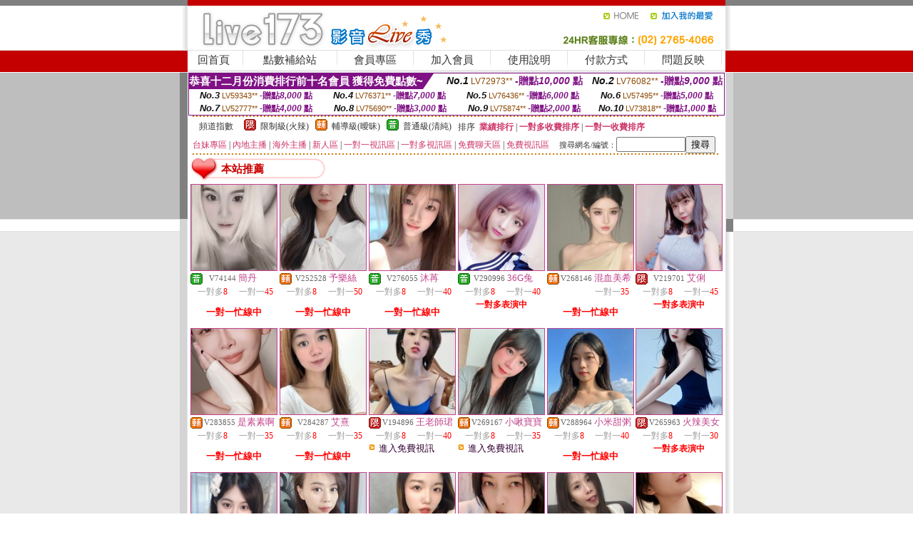

--- FILE ---
content_type: text/html; charset=Big5
request_url: http://p100.ut-104.com/index.phtml?PUT=A_SORT&SORT=HOT&FID=1328427
body_size: 16766
content:
<html><head><title>電話下載a片</title><meta http-equiv=content-type content="text/html; charset=big5">
<meta name="Keywords" content="電話下載a片,視訊聊天交友網,視訊聊天,視訊聊天室,影音視訊聊天室,影音視訊聊天,免費視訊美女,免費視訊聊天,免費視訊,視訊美女,視訊辣妹,辣妹視訊,視訊交友">
<meta name="description" content="電話下載a片 ： 網路最多辣妹視訊聊天美女的免費視訊聊天交友網">

<style type="text/css"><!--
.SS {font-size: 10px;line-height: 14px;}
.S {font-size: 11px;line-height: 16px;}
.M {font-size: 13px;line-height: 18px;}
.L {font-size: 15px;line-height: 20px;}
.LL {font-size: 17px;line-height: 22px;}
.LLL {font-size: 21px;line-height: 28px;}




body {
        font-size: 12px;
        height: 16px;
}


A:link { COLOR: #333333; TEXT-DECORATION: none }
A:active { COLOR: #333333; TEXT-DECORATION: none }
A:visited { COLOR: #333333; TEXT-DECORATION: none }
A:hover { COLOR: #CC0000; TEXT-DECORATION: underline }
.ainput { 
	font-size: 10pt;
	height: 22px;
	MARGIN-TOP: 2px;
	MARGIN-BOTTOM: 0px
}
select { 
	font-size: 9pt;
	height: 19px;
}
textarea { 
	font-size: 9pt;
	color: #666666;
}
td {
	font-size: 9pt;
	color: #333333;
	LETTER-SPACING: 0em;
	LINE-HEIGHT: 1.5em;
}
.style1 {
	color: #0074CE;
	font-family: Arial;
	font-weight: bold;
}
.style2 {
	font-family: Arial;
	font-weight: bold;
	color: #C40000;
}
.style3 {
	font-size: 12px;
	font-style: normal;
	LINE-HEIGHT: 1.6em;
	color: #C40000;
}
.style4 {
	font-size: 9pt;
	font-style: normal;
	LINE-HEIGHT: 1.6em;
	color: #E90080;
}
.style5 {
	font-size: 9pt;
	font-style: normal;
	LINE-HEIGHT: 1.6em;
	color: #FF8000;
}
.Table_f1 {
	font-size: 9pt;
	font-style: normal;
	LINE-HEIGHT: 1.5em;
	color: #E90080;
}
.Table_f2 {
	font-size: 9pt;
	font-style: normal;
	LINE-HEIGHT: 1.5em;
	color: #0074CE;
}
.Table_f3 {
	font-size: 9pt;
	font-style: normal;
	LINE-HEIGHT: 1.5em;
	color: #999999;
}
.Table_f4 {
	font-size: 9pt;
	font-style: normal;
	LINE-HEIGHT: 1.5em;
	color: #597D15;
}
.T11B_r {
	font-size: 11pt;
	font-weight: bold;
	LINE-HEIGHT: 1.6em;
	color: #C40000;
}
.T11B_b {
	font-size: 11pt;
	font-weight: bold;
	LINE-HEIGHT: 1.6em;
	color: #0066CC;
}
.T11B_b1 {
	font-size: 11pt;
	font-weight: bold;
	LINE-HEIGHT: 1.6em;
	color: #003399;
}
.t9 {
	font-size: 9pt;
	font-style: normal;
	LINE-HEIGHT: 1.5em;
	color: #0066CC;
}
.t9b {
	font-size: 10pt;
	font-style: normal;
	font-weight: bold;
	LINE-HEIGHT: 1.6em;
	font-family: Arial;
	color: #0066CC;
}

.t12b {
	font-size: 12pt;
	color: #004040;
	font-style: normal;
	font-weight: bold;
	LINE-HEIGHT: 1.6em;
	font-family: "Times New Roman", "Times", "serif";
}



--></style>
<script language="JavaScript" type="text/JavaScript">
function CHAT_GO(AID,FORMNAME){
document.form1_GO.AID.value=AID;
document.form1_GO.ROOM.value=AID;
document.form1_GO.MID.value=10000;
if(FORMNAME.uname.value=="" || FORMNAME.uname.value.indexOf("請輸入")!=-1)    {
  alert("請輸入暱稱");
  FORMNAME.uname.focus();
}else{
  var AWidth = screen.width-20;
  var AHeight = screen.height-80;
  if( document.all || document.layers ){
  utchat10000=window.open("","utchat10000","width="+AWidth+",height="+AHeight+",resizable=yes,toolbar=no,location=no,directories=no,status=no,menubar=no,copyhistory=no,top=0,left=0");
  }else{
  utchat10000=window.open("","utchat10000","width="+AWidth+",height="+AHeight+",resizable=yes,toolbar=no,location=no,directories=no,status=no,menubar=no,copyhistory=no,top=0,left=0");
  }
  document.form1_GO.uname.value=FORMNAME.uname.value;
  document.form1_GO.sex.value=FORMNAME.sex.value;
  document.form1_GO.submit();
}
}


function CHAT_GO123(AID){
  document.form1_GO.AID.value=AID;
  document.form1_GO.ROOM.value=AID;
  document.form1_GO.MID.value=10000;
  if(document.form1_GO.uname.value=="")    {
    alert("請輸入暱稱");
  }else{
    var AWidth = screen.width-20;
    var AHeight = screen.height-80;
    if( document.all || document.layers ){
    utchat10000=window.open("","utchat10000","width="+AWidth+",height="+AHeight+",resizable=yes,toolbar=no,location=no,directories=no,status=no,menubar=no,copyhistory=no,top=0,left=0");
    }else{
    utchat10000=window.open("","utchat10000","width="+AWidth+",height="+AHeight+",resizable=yes,toolbar=no,location=no,directories=no,status=no,menubar=no,copyhistory=no,top=0,left=0");
    }
    document.form1_GO.submit();
  }
}

function MM_swapImgRestore() { //v3.0
  var i,x,a=document.MM_sr; for(i=0;a&&i<a.length&&(x=a[i])&&x.oSrc;i++) x.src=x.oSrc;
}

function MM_preloadImages() { //v3.0
  var d=document; if(d.images){ if(!d.MM_p) d.MM_p=new Array();
    var i,j=d.MM_p.length,a=MM_preloadImages.arguments; for(i=0; i<a.length; i++)
    if (a[i].indexOf("#")!=0){ d.MM_p[j]=new Image; d.MM_p[j++].src=a[i];}}
}

function MM_findObj(n, d) { //v4.01
  var p,i,x;  if(!d) d=document; if((p=n.indexOf("?"))>0&&parent.frames.length) {
    d=parent.frames[n.substring(p+1)].document; n=n.substring(0,p);}
  if(!(x=d[n])&&d.all) x=d.all[n]; for (i=0;!x&&i<d.forms.length;i++) x=d.forms[i][n];
  for(i=0;!x&&d.layers&&i<d.layers.length;i++) x=MM_findObj(n,d.layers[i].document);
  if(!x && d.getElementById) x=d.getElementById(n); return x;
}

function MM_swapImage() { //v3.0
  var i,j=0,x,a=MM_swapImage.arguments; document.MM_sr=new Array; for(i=0;i<(a.length-2);i+=3)
   if ((x=MM_findObj(a[i]))!=null){document.MM_sr[j++]=x; if(!x.oSrc) x.oSrc=x.src; x.src=a[i+2];}
}
//-->
</script>


</head>
<!--body topMargin=0 marginheight=0 marginwidth=0 BACKGROUND='/images_live173/bg.gif'-->
<table width='776' border='0' align='center' cellpadding='0' cellspacing='0'><tr><td width='11' valign='top' background='images_live173/Tab_L2.gif'><img src='images_live173/Tab_L1.gif' width='11' height='325'></td><td width='754' align='center' valign='top' bgcolor='#FFFFFF'><body topMargin=0 marginheight=0 marginwidth=0 BACKGROUND='/images_live173/bg.gif'><table width='754' border='0' cellspacing='0' cellpadding='0'><tr><td height='8' bgcolor='#C40000'><img src='/images_live173//sx.gif' width='1' height='1'></td></tr>
<tr><td height='62'><table width='754' border='0' cellspacing='0' cellpadding='0'>
<tr><td width='365'><img src='/images_live173//logo.gif' width='365' height='62'></td>
<td width='389'><table width='389' border='0' cellspacing='0' cellpadding='0'>
<tr><td height='27' align='right'><a href='http://p100.ut-104.com/?FID=1328427' target='_top'><img src='/images_live173//home.gif' width='66' height='27' border='0'></a><a href="javascript:window.external.AddFavorite ('http://p100.ut-104.com/?FID=1328427','Live173影音Live秀')"><img src='/images_live173//myfavorites.gif' width='108' height='27' border='0'></a></td></tr><tr><td height='35' align='right'><img src='/images_live173//tel.gif' width='389' height='35'></td></tr></table></td></tr></table></td></tr></table><table width='754' border='0' cellspacing='0' cellpadding='0'><tr>
<td height='1' bgcolor='#E1E1E1'><img src='images_live173/sx.gif' width='1' height='1'></td></tr>
<tr><td height='27' valign='top' bgcolor='#FFFFFF'><table width='754' height='27' border='0' cellpadding='0' cellspacing='0' CLASS=L><tr align='center'><td CLASS=L><a href='./?FID=1328427'>回首頁</A></td><td width='11'  CLASS=L><img src='images_live173/menuline.gif' width='11' height='27'></td><td CLASS=L><a href='/PAY1/?UID=&FID=1328427' TARGET='_blank'>點數補給站</A></td><td width='11'  CLASS=L><img src='images_live173/menuline.gif' width='11' height='27'></td><td CLASS=L><a href='./?PUT=up&FID=1328427' target='_top'>會員專區</span></A></td><td width='11'  CLASS=L><img src='images_live173/menuline.gif' width='11' height='27'></td><td CLASS=L><a href='./?PUT=up_reg&s=0&FID=1328427' target='_top'>加入會員</span></A></td><td width='11'><img src='images_live173/menuline.gif' width='11' height='27'></td><td  CLASS=L><a href='./?PUT=faq&FID=1328427'>使用說明</span></A></td><td width='11'><img src='images_live173/menuline.gif' width='11' height='27'></td><td  CLASS=L><a href='./?PUT=pay_doc1&FID=1328427'>付款方式</span></A></td><td width='11'><img src='images_live173/menuline.gif' width='11' height='27'></td><td  CLASS=L><a href='./?PUT=mailbox&FID=1328427'>問題反映</A></td><td width='11'><img src='images_live173/menuline.gif' width='11' height='27'></td><td  CLASS=L></td></tr></table></td></tr></table><table width='754' border='0' cellspacing='0' cellpadding='0'><tr><td height='4' bgcolor='#E9E9E9'><img src='images_live173/sx.gif' width='1' height='1'></td></tr></table><table border='0' cellspacing='0' cellpadding='0' ALIGN='CENTER' bgcolor='#FFFFFF' width='750'><tr><td><div style="margin:0 auto;width: 750px;border:1px solid #7f1184; font-family:Helvetica, Arial, 微軟正黑體 ,sans-serif;font-size: 12px; background-color: #ffffff">
 <table border="0" cellpadding="0" cellspacing="0" width="100%">
        <tr>
          <td align="left" valign="top">
            <table border="0" cellpadding="0" cellspacing="0" height="22">
              <tr>
                <td bgcolor="#7f1184"><b style="color:#FFFFFF;font-size:15px"> 恭喜十二月份消費排行前十名會員 獲得免費點數~</b></td>
                <td width="15">
                  <div style="border-style: solid;border-width: 22px 15px 0 0;border-color: #7e1184 transparent transparent transparent;"></div>
                </td>
              </tr>
            </table>
          </td>
          <td align="left">
            <b style="color:#111111;font-size:14px"><em>No.1</em></b>&nbsp;<span style="color:#8c4600;font-size:12px">LV72973**</span>
            <b style="color:#7f1184;font-size:14px"> -贈點<em>10,000</em> 點</b>
          </td>
          <td align="center" width="25%">
            <b style="color:#111111;font-size:14px"><em>No.2</em></b>&nbsp;<span style="color:#8c4600;font-size:12px">LV76082**</span>
            <b style="color:#7f1184;font-size:14px"> -贈點<em>9,000</em> 點</b>
          </td>
        </tr>
      </table>
      <table border="0" cellpadding="0" cellspacing="0" width="100%">
        <tr>
          <td align="center" width="25%">
            <b style="color:#111111;font-size:13px"><em>No.3</em></b>&nbsp;<span style="color:#8c4600;font-size:11px">LV59343**</span>
            <b style="color:#7f1184;font-size:12px"> -贈點<em>8,000</em> 點</b>
          </td>
          <td align="center" width="25%">
            <b style="color:#111111;font-size:13px"><em>No.4</em></b>&nbsp;<span style="color:#8c4600;font-size:11px">LV76371**</span>
            <b style="color:#7f1184;font-size:12px"> -贈點<em>7,000</em> 點</b>
          </td>
          <td align="center" width="25%">
            <b style="color:#111111;font-size:13px"><em>No.5</em></b>&nbsp;<span style="color:#8c4600;font-size:11px">LV76436**</span>
            <b style="color:#7f1184;font-size:12px"> -贈點<em>6,000</em> 點</b>
          </td>
          <td align="center">
            <b style="color:#111111;font-size:13px"><em>No.6</em></b>&nbsp;<span style="color:#8c4600;font-size:11px">LV57495**</span>
            <b style="color:#7f1184;font-size:12px"> -贈點<em>5,000</em> 點</b>
          </td>
        </tr>
      </table>
      <table border="0" cellpadding="0" cellspacing="0" width="100%">
        <tr>
          <td align="center" width="25%">
            <b style="color:#111111;font-size:13px"><em>No.7</em></b>&nbsp;<span style="color:#8c4600;font-size:11px">LV52777**</span>
            <b style="color:#7f1184;font-size:12px"> -贈點<em>4,000</em> 點</b>
          </td>
          <td align="center" width="25%">
            <b style="color:#111111;font-size:13px"><em>No.8</em></b>&nbsp;<span style="color:#8c4600;font-size:11px">LV75690**</span>
            <b style="color:#7f1184;font-size:12px"> -贈點<em>3,000</em> 點</b>
          </td>
          <td align="center" width="25%">
            <b style="color:#111111;font-size:13px"><em>No.9</em></b>&nbsp;<span style="color:#8c4600;font-size:11px">LV75874**</span>
            <b style="color:#7f1184;font-size:12px"> -贈點<em>2,000</em> 點</b>
          </td>
          <td align="center" width="25%">
            <b style="color:#111111;font-size:13px"><em>No.10</em></b>&nbsp;<span style="color:#8c4600;font-size:11px">LV73818**</span>
            <b style="color:#7f1184;font-size:12px"> -贈點<em>1,000</em> 點</b>
          </td>
        </tr>
      </table>
    </div>
</td></tr></table><table width='740' height='25' border='0' cellpadding='0' cellspacing='0' bgcolor='#FFFFFF' ALIGN=CENTER CLASS=S><tr> <td height='2' background='img/dot.gif'><img src='img/dot.gif' width='5' height='2'></td></tr><tr><td><table border='0' cellpadding='0' cellspacing='3' CLASS='M'><tr><td>&nbsp;&nbsp;頻道指數&nbsp;&nbsp;</TD><TD CLASS='M'>&nbsp;&nbsp;<A HREF='./index.phtml?PUT=A_SORT&SORT=R41&FID=1328427'><img src='/images/slevel1.gif' width='17' height='16' BORDER='0' TITLE='節目等級為限制級適合年齡滿21歲之成人進入'></A></TD><TD>&nbsp;<A HREF='./index.phtml?PUT=A_SORT&SORT=R41&FID=1328427'>限制級(火辣)</A></TD><TD>&nbsp;&nbsp;<A HREF='./index.phtml?PUT=A_SORT&SORT=R42&FID=1328427'><img src='/images/slevel2.gif' width='17' height='16' BORDER='0' TITLE='節目等級為輔導級適合年齡滿18歲之成人進入'></A></TD><TD>&nbsp;<A HREF='./index.phtml?PUT=A_SORT&SORT=R42&FID=1328427'>輔導級(曖昧)</A></TD><TD>&nbsp;&nbsp;<A HREF='./index.phtml?PUT=A_SORT&SORT=R40&FID=1328427'><img src='/images/slevel0.gif' width='17' height='16' BORDER='0' TITLE='節目等級為普通級適合所有年齡層進入'></A></TD><TD>&nbsp;<A HREF='./index.phtml?PUT=A_SORT&SORT=R40&FID=1328427'>普通級(清純)</A></TD><TD><table width='100%' height='20' border='0' cellpadding='0' cellspacing='0' CLASS='S'><tr><td valign='bottom'>&nbsp;&nbsp;排序&nbsp;&nbsp;<strong><a href='./index.phtml?PUT=A_SORT&SORT=N&ON=&FID=1328427'><font color='#CC3366'>業績排行</font></a></strong>&nbsp;|&nbsp;<strong><a href='./index.phtml?PUT=A_SORT&SORT=R6&FID=1328427'><font color='#CC3366'>一對多收費排序</font></a></strong>&nbsp;|&nbsp;<strong><a href='./index.phtml?PUT=A_SORT&SORT=R7&FID=1328427'><font color='#CC3366'>一對一收費排序</font></a></strong></font></div></td></tr></table></td></tr></table><table width='100%' height='20' border='0' cellpadding='0' cellspacing='0'><tr><td><a href='./index.phtml?PUT=A_SORT&SORT=TW&FID=1328427'><font color='#CC3366'>台妹專區</font></a>&nbsp;|&nbsp;<a href='./index.phtml?PUT=A_SORT&SORT=CN&FID=1328427'><font color='#CC3366'>內地主播</font></a>&nbsp;|&nbsp;<a href='./index.phtml?PUT=A_SORT&SORT=GLOBAL&FID=1328427'><font color='#CC3366'>海外主播</font></a>&nbsp;|&nbsp;<a href='./index.phtml?PUT=A_SORT&SORT=NEW&FID=1328427'><font color='#CC3366'>新人區</font></a></strong>&nbsp;|&nbsp;<a href='./index.phtml?PUT=A_SORT&SORT=R52&FID=1328427'><font color='#CC3366'>一對一視訊區</font></a></strong>&nbsp;|&nbsp;<a href='./index.phtml?PUT=A_SORT&SORT=R54&FID=1328427'><font color='#CC3366'>一對多視訊區</font></a></strong>&nbsp;|&nbsp;<a href='./index.phtml?PUT=A_SORT&SORT=R51&FID=1328427'><font color='#CC3366'>免費聊天區</font></a></strong>&nbsp;|&nbsp;<a href='./index.phtml?PUT=A_SORT&SORT=R53&FID=1328427'><font color='#CC3366'>免費視訊區</font></a></strong></font></div></TD><TD><table border='0' cellspacing='0' bgcolor='#FFFFFF' cellpadding='0'><form name='SEARCHFORM123' action='./index.phtml' align=center method=POST><input type=hidden name='PUT' value='a_show'><input type=hidden name='FID' value='1328427'><TR><TD class='S'>搜尋網名/編號：<input type='text' name='KEY_STR' size='10' VALUE=''><input type='SUBMIT' value='搜尋' name='B2'></td></tr></FORM></table></TD></tr></table><tr> <td height='2' background='img/dot.gif'><img src='img/dot.gif' width='5' height='2'></td></tr></td></tr></table><table width='750' border='0' cellspacing='0' cellpadding='0' ALIGN=CENTER BGCOLOR='#FFFFFF'><TR><TD><SCRIPT>
function CHATGO(AID,ACTIONTYPE){
  document.FORM_GO_CHAT.ACTIONTYPE.value=ACTIONTYPE;
  document.FORM_GO_CHAT.AID.value=AID;
  document.FORM_GO_CHAT.ROOM.value=AID;
  document.FORM_GO_CHAT.MID.value=10000;
  document.FORM_GO_CHAT.target="A_"+AID;
  var AW = screen.availWidth;
  var AH = screen.availHeight;document.FORM_GO_CHAT.submit();}</SCRIPT><table width='0' border='0' cellpadding='0' cellspacing='0'><TR><TD></TD></TR>
<form method='GET' action='/V4/index.phtml'  target='_blank' name='FORM_GO_CHAT'>
<input type='HIDDEN' name='sex' value=''>
<input type='HIDDEN' name='sextype' value=''>
<input type='HIDDEN' name='age' value=''>
<input type='HIDDEN' name='ACTIONTYPE' value=''><input type='HIDDEN' name='MID' value='1328427'>
<input type='HIDDEN' name='UID' value=''>
<input type='HIDDEN' name='ROOM' value=''>
<input type='HIDDEN' name='AID' value=''>
<input type='HIDDEN' name='FID' value='1328427'>
</form></TABLE><table border='0' WIDTH=100% height='30' cellspacing='0' cellpadding='0' bgcolor='#FFFFFF' class='LL'><TR><TD><img src='/CHANNEL/02/channel_menu_icon1.gif'></td><td nowrap background='/CHANNEL/02/channel_menu_bg.gif' WIDTH='130'><FONT COLOR='#CC0000' CLASS='L'><B>本站推薦</B></FONT></TD><td><img src='/CHANNEL/02/channel_menu_r.gif'></td><TD CLASS=M WIDTH=100%><FONT COLOR='3300AA'></TD></TR></TABLE><TABLE border='0' WIDTH=100% cellspacing='1' cellpadding='0' CLASS=SS BGCOLOR='FFFFFF' ALIGN=CENTER><TR><td width='16.6%' valign='top' scope='col'><table width='100%' border='0' align='center' cellpadding='0' cellspacing='0' CLASS=S><TR><TD ALIGN=CENTER><table border='0' align='center' cellpadding='1' cellspacing='0' CLASS=S BGCOLOR=C2448C><tr><td ALIGN=CENTER><A href='./?PUT=a_show&AID=74144&FID=1328427&R2=&CHANNEL=' TITLE='看 簡丹  的個人詳細介紹'><img src='https://uy635.com/A_PH/74144/3-135x135.jpg' HSPACE='0' VSAPCE='0' border='0' width='120' height='120'></A></td></tr></table><table border='0' WIDTH='100%' cellpadding='1' cellspacing='0' CLASS='S'><TR><TD VALIGN='bottom'><img src='/images/av-images/slevel0.gif' width='17' height='16' BORDER='0'></TD><TD VALIGN='TOP'><font class='S' COLOR='666666'>V74144</font> <font class='M' COLOR='C2448C'> 簡丹 </font></td></tr></table><table width='99%' border='0' cellspacing='0' cellpadding='0' CLASS='SS' ALIGN='CENTER'><TR><TD WIDTH='50%' ALIGN='CENTER'><FONT COLOR='#999999'>一對多</FONT><FONT COLOR='RED'>8</FONT> <FONT COLOR='#999999'></FONT></TD><TD WIDTH='50%' ALIGN='CENTER'><FONT COLOR='#999999'>一對一</FONT><FONT COLOR='RED'>45</FONT> <FONT COLOR='#999999'></FONT></TD></TR></TABLE><table width='100%' border='0' align='center' cellpadding='0' cellspacing='0' CLASS='S'><TR><TD ALIGN='CENTER' ROWSPAN='2' COLSPAN='2' HEIGHT='40'><B><FONT COLOR=RED CLASS=M>一對一忙線中</FONT></B></TD></TR></td></tr></table></td></tr></table></TD><td width='16.6%' valign='top' scope='col'><table width='100%' border='0' align='center' cellpadding='0' cellspacing='0' CLASS=S><TR><TD ALIGN=CENTER><table border='0' align='center' cellpadding='1' cellspacing='0' CLASS=S BGCOLOR=C2448C><tr><td ALIGN=CENTER><A href='./?PUT=a_show&AID=252528&FID=1328427&R2=&CHANNEL=' TITLE='看 予樂絲  的個人詳細介紹'><img src='https://uy635.com/A_PH/252528/3-135x135.jpg' HSPACE='0' VSAPCE='0' border='0' width='120' height='120'></A></td></tr></table><table border='0' WIDTH='100%' cellpadding='1' cellspacing='0' CLASS='S'><TR><TD VALIGN='bottom'><img src='/images/av-images/slevel2.gif' width='17' height='16' BORDER='0'></TD><TD VALIGN='TOP'><font class='S' COLOR='666666'>V252528</font> <font class='M' COLOR='C2448C'> 予樂絲 </font></td></tr></table><table width='99%' border='0' cellspacing='0' cellpadding='0' CLASS='SS' ALIGN='CENTER'><TR><TD WIDTH='50%' ALIGN='CENTER'><FONT COLOR='#999999'>一對多</FONT><FONT COLOR='RED'>8</FONT> <FONT COLOR='#999999'></FONT></TD><TD WIDTH='50%' ALIGN='CENTER'><FONT COLOR='#999999'>一對一</FONT><FONT COLOR='RED'>50</FONT> <FONT COLOR='#999999'></FONT></TD></TR></TABLE><table width='100%' border='0' align='center' cellpadding='0' cellspacing='0' CLASS='S'><TR><TD ALIGN='CENTER' ROWSPAN='2' COLSPAN='2' HEIGHT='40'><B><FONT COLOR=RED CLASS=M>一對一忙線中</FONT></B></TD></TR></td></tr></table></td></tr></table></TD><td width='16.6%' valign='top' scope='col'><table width='100%' border='0' align='center' cellpadding='0' cellspacing='0' CLASS=S><TR><TD ALIGN=CENTER><table border='0' align='center' cellpadding='1' cellspacing='0' CLASS=S BGCOLOR=C2448C><tr><td ALIGN=CENTER><A href='./?PUT=a_show&AID=276055&FID=1328427&R2=&CHANNEL=' TITLE='看 沐苒  的個人詳細介紹'><img src='https://uy635.com/A_PH/276055/3-135x135.jpg' HSPACE='0' VSAPCE='0' border='0' width='120' height='120'></A></td></tr></table><table border='0' WIDTH='100%' cellpadding='1' cellspacing='0' CLASS='S'><TR><TD VALIGN='bottom'><img src='/images/av-images/slevel0.gif' width='17' height='16' BORDER='0'></TD><TD VALIGN='TOP'><font class='S' COLOR='666666'>V276055</font> <font class='M' COLOR='C2448C'> 沐苒 </font></td></tr></table><table width='99%' border='0' cellspacing='0' cellpadding='0' CLASS='SS' ALIGN='CENTER'><TR><TD WIDTH='50%' ALIGN='CENTER'><FONT COLOR='#999999'>一對多</FONT><FONT COLOR='RED'>8</FONT> <FONT COLOR='#999999'></FONT></TD><TD WIDTH='50%' ALIGN='CENTER'><FONT COLOR='#999999'>一對一</FONT><FONT COLOR='RED'>40</FONT> <FONT COLOR='#999999'></FONT></TD></TR></TABLE><table width='100%' border='0' align='center' cellpadding='0' cellspacing='0' CLASS='S'><TR><TD ALIGN='CENTER' ROWSPAN='2' COLSPAN='2' HEIGHT='40'><B><FONT COLOR=RED CLASS=M>一對一忙線中</FONT></B></TD></TR></td></tr></table></td></tr></table></TD><td width='16.6%' valign='top' scope='col'><table width='100%' border='0' align='center' cellpadding='0' cellspacing='0' CLASS=S><TR><TD ALIGN=CENTER><table border='0' align='center' cellpadding='1' cellspacing='0' CLASS=S BGCOLOR=C2448C><tr><td ALIGN=CENTER><A href='./?PUT=a_show&AID=290996&FID=1328427&R2=&CHANNEL=' TITLE='看 36G兔  的個人詳細介紹'><img src='https://uy635.com/A_PH/290996/3-135x135.jpg' HSPACE='0' VSAPCE='0' border='0' width='120' height='120'></A></td></tr></table><table border='0' WIDTH='100%' cellpadding='1' cellspacing='0' CLASS='S'><TR><TD VALIGN='bottom'><img src='/images/av-images/slevel0.gif' width='17' height='16' BORDER='0'></TD><TD VALIGN='TOP'><font class='S' COLOR='666666'>V290996</font> <font class='M' COLOR='C2448C'> 36G兔 </font></td></tr></table><table width='99%' border='0' cellspacing='0' cellpadding='0' CLASS='SS' ALIGN='CENTER'><TR><TD WIDTH='50%' ALIGN='CENTER'><FONT COLOR='#999999'>一對多</FONT><FONT COLOR='RED'>8</FONT> <FONT COLOR='#999999'></FONT></TD><TD WIDTH='50%' ALIGN='CENTER'><FONT COLOR='#999999'>一對一</FONT><FONT COLOR='RED'>40</FONT> <FONT COLOR='#999999'></FONT></TD></TR></TABLE><table width='100%' border='0' align='center' cellpadding='0' cellspacing='0' CLASS='S'><TR><TD ALIGN=CENTER COLSPAN=2 VALIGN=TOP><B><FONT COLOR=RED>一對多表演中</FONT></B></TD></TR></td></tr></table></td></tr></table></TD><td width='16.6%' valign='top' scope='col'><table width='100%' border='0' align='center' cellpadding='0' cellspacing='0' CLASS=S><TR><TD ALIGN=CENTER><table border='0' align='center' cellpadding='1' cellspacing='0' CLASS=S BGCOLOR=C2448C><tr><td ALIGN=CENTER><A href='./?PUT=a_show&AID=268146&FID=1328427&R2=&CHANNEL=' TITLE='看 混血美希  的個人詳細介紹'><img src='https://uy635.com/A_PH/268146/3-135x135.jpg' HSPACE='0' VSAPCE='0' border='0' width='120' height='120'></A></td></tr></table><table border='0' WIDTH='100%' cellpadding='1' cellspacing='0' CLASS='S'><TR><TD VALIGN='bottom'><img src='/images/av-images/slevel2.gif' width='17' height='16' BORDER='0'></TD><TD VALIGN='TOP'><font class='S' COLOR='666666'>V268146</font> <font class='M' COLOR='C2448C'> 混血美希 </font></td></tr></table><table width='99%' border='0' cellspacing='0' cellpadding='0' CLASS='SS' ALIGN='CENTER'><TR><TD WIDTH='50%' ALIGN='CENTER'><FONT COLOR='#999999'></FONT><FONT COLOR='RED'></FONT> <FONT COLOR='#999999'></FONT></TD><TD WIDTH='50%' ALIGN='CENTER'><FONT COLOR='#999999'>一對一</FONT><FONT COLOR='RED'>35</FONT> <FONT COLOR='#999999'></FONT></TD></TR></TABLE><table width='100%' border='0' align='center' cellpadding='0' cellspacing='0' CLASS='S'><TR><TD ALIGN='CENTER' ROWSPAN='2' COLSPAN='2' HEIGHT='40'><B><FONT COLOR=RED CLASS=M>一對一忙線中</FONT></B></TD></TR></td></tr></table></td></tr></table></TD><td width='16.6%' valign='top' scope='col'><table width='100%' border='0' align='center' cellpadding='0' cellspacing='0' CLASS=S><TR><TD ALIGN=CENTER><table border='0' align='center' cellpadding='1' cellspacing='0' CLASS=S BGCOLOR=C2448C><tr><td ALIGN=CENTER><A href='./?PUT=a_show&AID=219701&FID=1328427&R2=&CHANNEL=' TITLE='看 艾俐  的個人詳細介紹'><img src='https://uy635.com/A_PH/219701/3-135x135.jpg' HSPACE='0' VSAPCE='0' border='0' width='120' height='120'></A></td></tr></table><table border='0' WIDTH='100%' cellpadding='1' cellspacing='0' CLASS='S'><TR><TD VALIGN='bottom'><img src='/images/av-images/slevel1.gif' width='17' height='16' BORDER='0'></TD><TD VALIGN='TOP'><font class='S' COLOR='666666'>V219701</font> <font class='M' COLOR='C2448C'> 艾俐 </font></td></tr></table><table width='99%' border='0' cellspacing='0' cellpadding='0' CLASS='SS' ALIGN='CENTER'><TR><TD WIDTH='50%' ALIGN='CENTER'><FONT COLOR='#999999'>一對多</FONT><FONT COLOR='RED'>8</FONT> <FONT COLOR='#999999'></FONT></TD><TD WIDTH='50%' ALIGN='CENTER'><FONT COLOR='#999999'>一對一</FONT><FONT COLOR='RED'>45</FONT> <FONT COLOR='#999999'></FONT></TD></TR></TABLE><table width='100%' border='0' align='center' cellpadding='0' cellspacing='0' CLASS='S'><TR><TD ALIGN=CENTER COLSPAN=2 VALIGN=TOP><B><FONT COLOR=RED>一對多表演中</FONT></B></TD></TR></td></tr></table></td></tr></table></TD><TR></TR><TR><td width='16.6%' valign='top' scope='col'><table width='100%' border='0' align='center' cellpadding='0' cellspacing='0' CLASS=S><TR><TD ALIGN=CENTER><table border='0' align='center' cellpadding='1' cellspacing='0' CLASS=S BGCOLOR=C2448C><tr><td ALIGN=CENTER><A href='./?PUT=a_show&AID=283855&FID=1328427&R2=&CHANNEL=' TITLE='看 是素素啊  的個人詳細介紹'><img src='https://uy635.com/A_PH/283855/3-135x135.jpg' HSPACE='0' VSAPCE='0' border='0' width='120' height='120'></A></td></tr></table><table border='0' WIDTH='100%' cellpadding='1' cellspacing='0' CLASS='S'><TR><TD VALIGN='bottom'><img src='/images/av-images/slevel2.gif' width='17' height='16' BORDER='0'></TD><TD VALIGN='TOP'><font class='S' COLOR='666666'>V283855</font> <font class='M' COLOR='C2448C'> 是素素啊 </font></td></tr></table><table width='99%' border='0' cellspacing='0' cellpadding='0' CLASS='SS' ALIGN='CENTER'><TR><TD WIDTH='50%' ALIGN='CENTER'><FONT COLOR='#999999'>一對多</FONT><FONT COLOR='RED'>8</FONT> <FONT COLOR='#999999'></FONT></TD><TD WIDTH='50%' ALIGN='CENTER'><FONT COLOR='#999999'>一對一</FONT><FONT COLOR='RED'>35</FONT> <FONT COLOR='#999999'></FONT></TD></TR></TABLE><table width='100%' border='0' align='center' cellpadding='0' cellspacing='0' CLASS='S'><TR><TD ALIGN='CENTER' ROWSPAN='2' COLSPAN='2' HEIGHT='40'><B><FONT COLOR=RED CLASS=M>一對一忙線中</FONT></B></TD></TR></td></tr></table></td></tr></table></TD><td width='16.6%' valign='top' scope='col'><table width='100%' border='0' align='center' cellpadding='0' cellspacing='0' CLASS=S><TR><TD ALIGN=CENTER><table border='0' align='center' cellpadding='1' cellspacing='0' CLASS=S BGCOLOR=C2448C><tr><td ALIGN=CENTER><A href='./?PUT=a_show&AID=284287&FID=1328427&R2=&CHANNEL=' TITLE='看 艾熹  的個人詳細介紹'><img src='https://uy635.com/A_PH/284287/3-135x135.jpg' HSPACE='0' VSAPCE='0' border='0' width='120' height='120'></A></td></tr></table><table border='0' WIDTH='100%' cellpadding='1' cellspacing='0' CLASS='S'><TR><TD VALIGN='bottom'><img src='/images/av-images/slevel2.gif' width='17' height='16' BORDER='0'></TD><TD VALIGN='TOP'><font class='S' COLOR='666666'>V284287</font> <font class='M' COLOR='C2448C'> 艾熹 </font></td></tr></table><table width='99%' border='0' cellspacing='0' cellpadding='0' CLASS='SS' ALIGN='CENTER'><TR><TD WIDTH='50%' ALIGN='CENTER'><FONT COLOR='#999999'>一對多</FONT><FONT COLOR='RED'>8</FONT> <FONT COLOR='#999999'></FONT></TD><TD WIDTH='50%' ALIGN='CENTER'><FONT COLOR='#999999'>一對一</FONT><FONT COLOR='RED'>35</FONT> <FONT COLOR='#999999'></FONT></TD></TR></TABLE><table width='100%' border='0' align='center' cellpadding='0' cellspacing='0' CLASS='S'><TR><TD ALIGN='CENTER' ROWSPAN='2' COLSPAN='2' HEIGHT='40'><B><FONT COLOR=RED CLASS=M>一對一忙線中</FONT></B></TD></TR></td></tr></table></td></tr></table></TD><td width='16.6%' valign='top' scope='col'><table width='100%' border='0' align='center' cellpadding='0' cellspacing='0' CLASS=S><TR><TD ALIGN=CENTER><table border='0' align='center' cellpadding='1' cellspacing='0' CLASS=S BGCOLOR=C2448C><tr><td ALIGN=CENTER><A href='./?PUT=a_show&AID=194896&FID=1328427&R2=&CHANNEL=' TITLE='看 王老師珺  的個人詳細介紹'><img src='https://uy635.com/A_PH/194896/3-135x135.jpg' HSPACE='0' VSAPCE='0' border='0' width='120' height='120'></A></td></tr></table><table border='0' WIDTH='100%' cellpadding='1' cellspacing='0' CLASS='S'><TR><TD VALIGN='bottom'><img src='/images/av-images/slevel1.gif' width='17' height='16' BORDER='0'></TD><TD VALIGN='TOP'><font class='S' COLOR='666666'>V194896</font> <font class='M' COLOR='C2448C'> 王老師珺 </font></td></tr></table><table width='99%' border='0' cellspacing='0' cellpadding='0' CLASS='SS' ALIGN='CENTER'><TR><TD WIDTH='50%' ALIGN='CENTER'><FONT COLOR='#999999'>一對多</FONT><FONT COLOR='RED'>8</FONT> <FONT COLOR='#999999'></FONT></TD><TD WIDTH='50%' ALIGN='CENTER'><FONT COLOR='#999999'>一對一</FONT><FONT COLOR='RED'>40</FONT> <FONT COLOR='#999999'></FONT></TD></TR></TABLE><table width='100%' border='0' align='center' cellpadding='0' cellspacing='0' CLASS='S'><TR><TD WIDTH=15 VALIGN=TOP><img src='/images_live173/icon_f_02.gif' HSPACE='0' VSAPCE='0' border='0' width='15' height=15></TD><TD VALIGN=TOP><A href="Javascript:CHATGO('194896','4');" TITLE='看 王老師珺  的個人詳細介紹'><FONT COLOR=330033 CLASS=M>進入免費視訊</A></TD></TR></td></tr></table></td></tr></table></TD><td width='16.6%' valign='top' scope='col'><table width='100%' border='0' align='center' cellpadding='0' cellspacing='0' CLASS=S><TR><TD ALIGN=CENTER><table border='0' align='center' cellpadding='1' cellspacing='0' CLASS=S BGCOLOR=C2448C><tr><td ALIGN=CENTER><A href='./?PUT=a_show&AID=269167&FID=1328427&R2=&CHANNEL=' TITLE='看 小啾寶寶  的個人詳細介紹'><img src='https://uy635.com/A_PH/269167/3-135x135.jpg' HSPACE='0' VSAPCE='0' border='0' width='120' height='120'></A></td></tr></table><table border='0' WIDTH='100%' cellpadding='1' cellspacing='0' CLASS='S'><TR><TD VALIGN='bottom'><img src='/images/av-images/slevel2.gif' width='17' height='16' BORDER='0'></TD><TD VALIGN='TOP'><font class='S' COLOR='666666'>V269167</font> <font class='M' COLOR='C2448C'> 小啾寶寶 </font></td></tr></table><table width='99%' border='0' cellspacing='0' cellpadding='0' CLASS='SS' ALIGN='CENTER'><TR><TD WIDTH='50%' ALIGN='CENTER'><FONT COLOR='#999999'>一對多</FONT><FONT COLOR='RED'>8</FONT> <FONT COLOR='#999999'></FONT></TD><TD WIDTH='50%' ALIGN='CENTER'><FONT COLOR='#999999'>一對一</FONT><FONT COLOR='RED'>35</FONT> <FONT COLOR='#999999'></FONT></TD></TR></TABLE><table width='100%' border='0' align='center' cellpadding='0' cellspacing='0' CLASS='S'><TR><TD WIDTH=15 VALIGN=TOP><img src='/images_live173/icon_f_02.gif' HSPACE='0' VSAPCE='0' border='0' width='15' height=15></TD><TD VALIGN=TOP><A href="Javascript:CHATGO('269167','4');" TITLE='看 小啾寶寶  的個人詳細介紹'><FONT COLOR=330033 CLASS=M>進入免費視訊</A></TD></TR></td></tr></table></td></tr></table></TD><td width='16.6%' valign='top' scope='col'><table width='100%' border='0' align='center' cellpadding='0' cellspacing='0' CLASS=S><TR><TD ALIGN=CENTER><table border='0' align='center' cellpadding='1' cellspacing='0' CLASS=S BGCOLOR=C2448C><tr><td ALIGN=CENTER><A href='./?PUT=a_show&AID=288964&FID=1328427&R2=&CHANNEL=' TITLE='看 小米甜粥  的個人詳細介紹'><img src='https://uy635.com/A_PH/288964/3-135x135.jpg' HSPACE='0' VSAPCE='0' border='0' width='120' height='120'></A></td></tr></table><table border='0' WIDTH='100%' cellpadding='1' cellspacing='0' CLASS='S'><TR><TD VALIGN='bottom'><img src='/images/av-images/slevel2.gif' width='17' height='16' BORDER='0'></TD><TD VALIGN='TOP'><font class='S' COLOR='666666'>V288964</font> <font class='M' COLOR='C2448C'> 小米甜粥 </font></td></tr></table><table width='99%' border='0' cellspacing='0' cellpadding='0' CLASS='SS' ALIGN='CENTER'><TR><TD WIDTH='50%' ALIGN='CENTER'><FONT COLOR='#999999'>一對多</FONT><FONT COLOR='RED'>8</FONT> <FONT COLOR='#999999'></FONT></TD><TD WIDTH='50%' ALIGN='CENTER'><FONT COLOR='#999999'>一對一</FONT><FONT COLOR='RED'>40</FONT> <FONT COLOR='#999999'></FONT></TD></TR></TABLE><table width='100%' border='0' align='center' cellpadding='0' cellspacing='0' CLASS='S'><TR><TD ALIGN='CENTER' ROWSPAN='2' COLSPAN='2' HEIGHT='40'><B><FONT COLOR=RED CLASS=M>一對一忙線中</FONT></B></TD></TR></td></tr></table></td></tr></table></TD><td width='16.6%' valign='top' scope='col'><table width='100%' border='0' align='center' cellpadding='0' cellspacing='0' CLASS=S><TR><TD ALIGN=CENTER><table border='0' align='center' cellpadding='1' cellspacing='0' CLASS=S BGCOLOR=C2448C><tr><td ALIGN=CENTER><A href='./?PUT=a_show&AID=265963&FID=1328427&R2=&CHANNEL=' TITLE='看 火辣美女  的個人詳細介紹'><img src='https://uy635.com/A_PH/265963/3-135x135.jpg' HSPACE='0' VSAPCE='0' border='0' width='120' height='120'></A></td></tr></table><table border='0' WIDTH='100%' cellpadding='1' cellspacing='0' CLASS='S'><TR><TD VALIGN='bottom'><img src='/images/av-images/slevel1.gif' width='17' height='16' BORDER='0'></TD><TD VALIGN='TOP'><font class='S' COLOR='666666'>V265963</font> <font class='M' COLOR='C2448C'> 火辣美女 </font></td></tr></table><table width='99%' border='0' cellspacing='0' cellpadding='0' CLASS='SS' ALIGN='CENTER'><TR><TD WIDTH='50%' ALIGN='CENTER'><FONT COLOR='#999999'>一對多</FONT><FONT COLOR='RED'>8</FONT> <FONT COLOR='#999999'></FONT></TD><TD WIDTH='50%' ALIGN='CENTER'><FONT COLOR='#999999'>一對一</FONT><FONT COLOR='RED'>30</FONT> <FONT COLOR='#999999'></FONT></TD></TR></TABLE><table width='100%' border='0' align='center' cellpadding='0' cellspacing='0' CLASS='S'><TR><TD ALIGN=CENTER COLSPAN=2 VALIGN=TOP><B><FONT COLOR=RED>一對多表演中</FONT></B></TD></TR></td></tr></table></td></tr></table></TD><TR></TR><TR><td width='16.6%' valign='top' scope='col'><table width='100%' border='0' align='center' cellpadding='0' cellspacing='0' CLASS=S><TR><TD ALIGN=CENTER><table border='0' align='center' cellpadding='1' cellspacing='0' CLASS=S BGCOLOR=C2448C><tr><td ALIGN=CENTER><A href='./?PUT=a_show&AID=284456&FID=1328427&R2=&CHANNEL=' TITLE='看 沒關係  的個人詳細介紹'><img src='https://uy635.com/A_PH/284456/3-135x135.jpg' HSPACE='0' VSAPCE='0' border='0' width='120' height='120'></A></td></tr></table><table border='0' WIDTH='100%' cellpadding='1' cellspacing='0' CLASS='S'><TR><TD VALIGN='bottom'><img src='/images/av-images/slevel0.gif' width='17' height='16' BORDER='0'></TD><TD VALIGN='TOP'><font class='S' COLOR='666666'>V284456</font> <font class='M' COLOR='C2448C'> 沒關係 </font></td></tr></table><table width='99%' border='0' cellspacing='0' cellpadding='0' CLASS='SS' ALIGN='CENTER'><TR><TD WIDTH='50%' ALIGN='CENTER'><FONT COLOR='#999999'>一對多</FONT><FONT COLOR='RED'>8</FONT> <FONT COLOR='#999999'></FONT></TD><TD WIDTH='50%' ALIGN='CENTER'><FONT COLOR='#999999'>一對一</FONT><FONT COLOR='RED'>35</FONT> <FONT COLOR='#999999'></FONT></TD></TR></TABLE><table width='100%' border='0' align='center' cellpadding='0' cellspacing='0' CLASS='S'><TR><TD WIDTH=15 VALIGN=TOP><img src='/images_live173/icon_f_02.gif' HSPACE='0' VSAPCE='0' border='0' width='15' height=15></TD><TD VALIGN=TOP><A href="Javascript:CHATGO('284456','4');" TITLE='看 沒關係  的個人詳細介紹'><FONT COLOR=330033 CLASS=M>進入免費視訊</A></TD></TR></td></tr></table></td></tr></table></TD><td width='16.6%' valign='top' scope='col'><table width='100%' border='0' align='center' cellpadding='0' cellspacing='0' CLASS=S><TR><TD ALIGN=CENTER><table border='0' align='center' cellpadding='1' cellspacing='0' CLASS=S BGCOLOR=C2448C><tr><td ALIGN=CENTER><A href='./?PUT=a_show&AID=279255&FID=1328427&R2=&CHANNEL=' TITLE='看 D杯貝  的個人詳細介紹'><img src='https://uy635.com/A_PH/279255/3-135x135.jpg' HSPACE='0' VSAPCE='0' border='0' width='120' height='120'></A></td></tr></table><table border='0' WIDTH='100%' cellpadding='1' cellspacing='0' CLASS='S'><TR><TD VALIGN='bottom'><img src='/images/av-images/slevel1.gif' width='17' height='16' BORDER='0'></TD><TD VALIGN='TOP'><font class='S' COLOR='666666'>V279255</font> <font class='M' COLOR='C2448C'> D杯貝 </font></td></tr></table><table width='99%' border='0' cellspacing='0' cellpadding='0' CLASS='SS' ALIGN='CENTER'><TR><TD WIDTH='50%' ALIGN='CENTER'><FONT COLOR='#999999'>一對多</FONT><FONT COLOR='RED'>7</FONT> <FONT COLOR='#999999'></FONT></TD><TD WIDTH='50%' ALIGN='CENTER'><FONT COLOR='#999999'>一對一</FONT><FONT COLOR='RED'>25</FONT> <FONT COLOR='#999999'></FONT></TD></TR></TABLE><table width='100%' border='0' align='center' cellpadding='0' cellspacing='0' CLASS='S'><TR><TD WIDTH=15 VALIGN=TOP><img src='/images_live173/icon_f_02.gif' HSPACE='0' VSAPCE='0' border='0' width='15' height=15></TD><TD VALIGN=TOP><A href="Javascript:CHATGO('279255','4');" TITLE='看 D杯貝  的個人詳細介紹'><FONT COLOR=330033 CLASS=M>進入免費視訊</A></TD></TR></td></tr></table></td></tr></table></TD><td width='16.6%' valign='top' scope='col'><table width='100%' border='0' align='center' cellpadding='0' cellspacing='0' CLASS=S><TR><TD ALIGN=CENTER><table border='0' align='center' cellpadding='1' cellspacing='0' CLASS=S BGCOLOR=C2448C><tr><td ALIGN=CENTER><A href='./?PUT=a_show&AID=271882&FID=1328427&R2=&CHANNEL=' TITLE='看 小彤兒  的個人詳細介紹'><img src='https://uy635.com/A_PH/271882/3-135x135.jpg' HSPACE='0' VSAPCE='0' border='0' width='120' height='120'></A></td></tr></table><table border='0' WIDTH='100%' cellpadding='1' cellspacing='0' CLASS='S'><TR><TD VALIGN='bottom'><img src='/images/av-images/slevel2.gif' width='17' height='16' BORDER='0'></TD><TD VALIGN='TOP'><font class='S' COLOR='666666'>V271882</font> <font class='M' COLOR='C2448C'> 小彤兒 </font></td></tr></table><table width='99%' border='0' cellspacing='0' cellpadding='0' CLASS='SS' ALIGN='CENTER'><TR><TD WIDTH='50%' ALIGN='CENTER'><FONT COLOR='#999999'>一對多</FONT><FONT COLOR='RED'>8</FONT> <FONT COLOR='#999999'></FONT></TD><TD WIDTH='50%' ALIGN='CENTER'><FONT COLOR='#999999'>一對一</FONT><FONT COLOR='RED'>40</FONT> <FONT COLOR='#999999'></FONT></TD></TR></TABLE><table width='100%' border='0' align='center' cellpadding='0' cellspacing='0' CLASS='S'><TR><TD ALIGN=CENTER COLSPAN=2 VALIGN=TOP><B><FONT COLOR=RED>一對多表演中</FONT></B></TD></TR></td></tr></table></td></tr></table></TD><td width='16.6%' valign='top' scope='col'><table width='100%' border='0' align='center' cellpadding='0' cellspacing='0' CLASS=S><TR><TD ALIGN=CENTER><table border='0' align='center' cellpadding='1' cellspacing='0' CLASS=S BGCOLOR=C2448C><tr><td ALIGN=CENTER><A href='./?PUT=a_show&AID=236236&FID=1328427&R2=&CHANNEL=' TITLE='看 騷泥湯包  的個人詳細介紹'><img src='https://uy635.com/A_PH/236236/3-135x135.jpg' HSPACE='0' VSAPCE='0' border='0' width='120' height='120'></A></td></tr></table><table border='0' WIDTH='100%' cellpadding='1' cellspacing='0' CLASS='S'><TR><TD VALIGN='bottom'><img src='/images/av-images/slevel2.gif' width='17' height='16' BORDER='0'></TD><TD VALIGN='TOP'><font class='S' COLOR='666666'>V236236</font> <font class='M' COLOR='C2448C'> 騷泥湯包 </font></td></tr></table><table width='99%' border='0' cellspacing='0' cellpadding='0' CLASS='SS' ALIGN='CENTER'><TR><TD WIDTH='50%' ALIGN='CENTER'><FONT COLOR='#999999'>一對多</FONT><FONT COLOR='RED'>8</FONT> <FONT COLOR='#999999'></FONT></TD><TD WIDTH='50%' ALIGN='CENTER'><FONT COLOR='#999999'>一對一</FONT><FONT COLOR='RED'>35</FONT> <FONT COLOR='#999999'></FONT></TD></TR></TABLE><table width='100%' border='0' align='center' cellpadding='0' cellspacing='0' CLASS='S'><TR><TD WIDTH=15 VALIGN=TOP><img src='/images_live173/icon_f_02.gif' HSPACE='0' VSAPCE='0' border='0' width='15' height=15></TD><TD VALIGN=TOP><A href="Javascript:CHATGO('236236','4');" TITLE='看 騷泥湯包  的個人詳細介紹'><FONT COLOR=330033 CLASS=M>進入免費視訊</A></TD></TR></td></tr></table></td></tr></table></TD><td width='16.6%' valign='top' scope='col'><table width='100%' border='0' align='center' cellpadding='0' cellspacing='0' CLASS=S><TR><TD ALIGN=CENTER><table border='0' align='center' cellpadding='1' cellspacing='0' CLASS=S BGCOLOR=C2448C><tr><td ALIGN=CENTER><A href='./?PUT=a_show&AID=228240&FID=1328427&R2=&CHANNEL=' TITLE='看 心連心  的個人詳細介紹'><img src='https://uy635.com/A_PH/228240/3-135x135.jpg' HSPACE='0' VSAPCE='0' border='0' width='120' height='120'></A></td></tr></table><table border='0' WIDTH='100%' cellpadding='1' cellspacing='0' CLASS='S'><TR><TD VALIGN='bottom'><img src='/images/av-images/slevel0.gif' width='17' height='16' BORDER='0'></TD><TD VALIGN='TOP'><font class='S' COLOR='666666'>V228240</font> <font class='M' COLOR='C2448C'> 心連心 </font></td></tr></table><table width='99%' border='0' cellspacing='0' cellpadding='0' CLASS='SS' ALIGN='CENTER'><TR><TD WIDTH='50%' ALIGN='CENTER'><FONT COLOR='#999999'>一對多</FONT><FONT COLOR='RED'>8</FONT> <FONT COLOR='#999999'></FONT></TD><TD WIDTH='50%' ALIGN='CENTER'><FONT COLOR='#999999'>一對一</FONT><FONT COLOR='RED'>40</FONT> <FONT COLOR='#999999'></FONT></TD></TR></TABLE><table width='100%' border='0' align='center' cellpadding='0' cellspacing='0' CLASS='S'><TR><TD WIDTH=15 VALIGN=TOP><img src='/images_live173/icon_f_02.gif' HSPACE='0' VSAPCE='0' border='0' width='15' height=15></TD><TD VALIGN=TOP><A href="Javascript:CHATGO('228240','4');" TITLE='看 心連心  的個人詳細介紹'><FONT COLOR=330033 CLASS=M>進入免費視訊</A></TD></TR></td></tr></table></td></tr></table></TD><td width='16.6%' valign='top' scope='col'><table width='100%' border='0' align='center' cellpadding='0' cellspacing='0' CLASS=S><TR><TD ALIGN=CENTER><table border='0' align='center' cellpadding='1' cellspacing='0' CLASS=S BGCOLOR=C2448C><tr><td ALIGN=CENTER><A href='./?PUT=a_show&AID=288270&FID=1328427&R2=&CHANNEL=' TITLE='看 楀浠  的個人詳細介紹'><img src='https://uy635.com/A_PH/288270/3-135x135.jpg' HSPACE='0' VSAPCE='0' border='0' width='120' height='120'></A></td></tr></table><table border='0' WIDTH='100%' cellpadding='1' cellspacing='0' CLASS='S'><TR><TD VALIGN='bottom'><img src='/images/av-images/slevel2.gif' width='17' height='16' BORDER='0'></TD><TD VALIGN='TOP'><font class='S' COLOR='666666'>V288270</font> <font class='M' COLOR='C2448C'> 楀浠 </font></td></tr></table><table width='99%' border='0' cellspacing='0' cellpadding='0' CLASS='SS' ALIGN='CENTER'><TR><TD WIDTH='50%' ALIGN='CENTER'><FONT COLOR='#999999'>一對多</FONT><FONT COLOR='RED'>8</FONT> <FONT COLOR='#999999'></FONT></TD><TD WIDTH='50%' ALIGN='CENTER'><FONT COLOR='#999999'>一對一</FONT><FONT COLOR='RED'>50</FONT> <FONT COLOR='#999999'></FONT></TD></TR></TABLE><table width='100%' border='0' align='center' cellpadding='0' cellspacing='0' CLASS='S'><TR><TD ALIGN=CENTER COLSPAN=2 VALIGN=TOP><B><FONT COLOR=RED>一對多表演中</FONT></B></TD></TR></td></tr></table></td></tr></table></TD><TR></TR><TR><td width='16.6%' valign='top' scope='col'><table width='100%' border='0' align='center' cellpadding='0' cellspacing='0' CLASS=S><TR><TD ALIGN=CENTER><table border='0' align='center' cellpadding='1' cellspacing='0' CLASS=S BGCOLOR=C2448C><tr><td ALIGN=CENTER><A href='./?PUT=a_show&AID=290844&FID=1328427&R2=&CHANNEL=' TITLE='看 小安呀  的個人詳細介紹'><img src='https://uy635.com/A_PH/290844/3-135x135.jpg' HSPACE='0' VSAPCE='0' border='0' width='120' height='120'></A></td></tr></table><table border='0' WIDTH='100%' cellpadding='1' cellspacing='0' CLASS='S'><TR><TD VALIGN='bottom'><img src='/images/av-images/slevel2.gif' width='17' height='16' BORDER='0'></TD><TD VALIGN='TOP'><font class='S' COLOR='666666'>V290844</font> <font class='M' COLOR='C2448C'> 小安呀 </font></td></tr></table><table width='99%' border='0' cellspacing='0' cellpadding='0' CLASS='SS' ALIGN='CENTER'><TR><TD WIDTH='50%' ALIGN='CENTER'><FONT COLOR='#999999'>一對多</FONT><FONT COLOR='RED'>6</FONT> <FONT COLOR='#999999'></FONT></TD><TD WIDTH='50%' ALIGN='CENTER'><FONT COLOR='#999999'>一對一</FONT><FONT COLOR='RED'>30</FONT> <FONT COLOR='#999999'></FONT></TD></TR></TABLE><table width='100%' border='0' align='center' cellpadding='0' cellspacing='0' CLASS='S'><TR><TD ALIGN='CENTER' ROWSPAN='2' COLSPAN='2' HEIGHT='40'><B><FONT COLOR=RED CLASS=M>一對一忙線中</FONT></B></TD></TR></td></tr></table></td></tr></table></TD><td width='16.6%' valign='top' scope='col'><table width='100%' border='0' align='center' cellpadding='0' cellspacing='0' CLASS=S><TR><TD ALIGN=CENTER><table border='0' align='center' cellpadding='1' cellspacing='0' CLASS=S BGCOLOR=C2448C><tr><td ALIGN=CENTER><A href='./?PUT=a_show&AID=216267&FID=1328427&R2=&CHANNEL=' TITLE='看 雨眠  的個人詳細介紹'><img src='https://uy635.com/A_PH/216267/3-135x135.jpg' HSPACE='0' VSAPCE='0' border='0' width='120' height='120'></A></td></tr></table><table border='0' WIDTH='100%' cellpadding='1' cellspacing='0' CLASS='S'><TR><TD VALIGN='bottom'><img src='/images/av-images/slevel2.gif' width='17' height='16' BORDER='0'></TD><TD VALIGN='TOP'><font class='S' COLOR='666666'>V216267</font> <font class='M' COLOR='C2448C'> 雨眠 </font></td></tr></table><table width='99%' border='0' cellspacing='0' cellpadding='0' CLASS='SS' ALIGN='CENTER'><TR><TD WIDTH='50%' ALIGN='CENTER'><FONT COLOR='#999999'>一對多</FONT><FONT COLOR='RED'>8</FONT> <FONT COLOR='#999999'></FONT></TD><TD WIDTH='50%' ALIGN='CENTER'><FONT COLOR='#999999'>一對一</FONT><FONT COLOR='RED'>50</FONT> <FONT COLOR='#999999'></FONT></TD></TR></TABLE><table width='100%' border='0' align='center' cellpadding='0' cellspacing='0' CLASS='S'><TR><TD WIDTH=15 VALIGN=TOP><img src='/images_live173/icon_f_02.gif' HSPACE='0' VSAPCE='0' border='0' width='15' height=15></TD><TD VALIGN=TOP><A href="Javascript:CHATGO('216267','4');" TITLE='看 雨眠  的個人詳細介紹'><FONT COLOR=330033 CLASS=M>進入免費視訊</A></TD></TR></td></tr></table></td></tr></table></TD><td width='16.6%' valign='top' scope='col'><table width='100%' border='0' align='center' cellpadding='0' cellspacing='0' CLASS=S><TR><TD ALIGN=CENTER><table border='0' align='center' cellpadding='1' cellspacing='0' CLASS=S BGCOLOR=C2448C><tr><td ALIGN=CENTER><A href='./?PUT=a_show&AID=168892&FID=1328427&R2=&CHANNEL=' TITLE='看 思惟  的個人詳細介紹'><img src='https://uy635.com/A_PH/168892/3-135x135.jpg' HSPACE='0' VSAPCE='0' border='0' width='120' height='120'></A></td></tr></table><table border='0' WIDTH='100%' cellpadding='1' cellspacing='0' CLASS='S'><TR><TD VALIGN='bottom'><img src='/images/av-images/slevel0.gif' width='17' height='16' BORDER='0'></TD><TD VALIGN='TOP'><font class='S' COLOR='666666'>V168892</font> <font class='M' COLOR='C2448C'> 思惟 </font></td></tr></table><table width='99%' border='0' cellspacing='0' cellpadding='0' CLASS='SS' ALIGN='CENTER'><TR><TD WIDTH='50%' ALIGN='CENTER'><FONT COLOR='#999999'>一對多</FONT><FONT COLOR='RED'>8</FONT> <FONT COLOR='#999999'></FONT></TD><TD WIDTH='50%' ALIGN='CENTER'><FONT COLOR='#999999'>一對一</FONT><FONT COLOR='RED'>40</FONT> <FONT COLOR='#999999'></FONT></TD></TR></TABLE><table width='100%' border='0' align='center' cellpadding='0' cellspacing='0' CLASS='S'><TR><TD ALIGN='CENTER' ROWSPAN='2' COLSPAN='2' HEIGHT='40'><B><FONT COLOR=RED CLASS=M>一對一忙線中</FONT></B></TD></TR></td></tr></table></td></tr></table></TD><td width='16.6%' valign='top' scope='col'><table width='100%' border='0' align='center' cellpadding='0' cellspacing='0' CLASS=S><TR><TD ALIGN=CENTER><table border='0' align='center' cellpadding='1' cellspacing='0' CLASS=S BGCOLOR=C2448C><tr><td ALIGN=CENTER><A href='./?PUT=a_show&AID=285227&FID=1328427&R2=&CHANNEL=' TITLE='看 兔兔粑  的個人詳細介紹'><img src='https://uy635.com/A_PH/285227/3-135x135.jpg' HSPACE='0' VSAPCE='0' border='0' width='120' height='120'></A></td></tr></table><table border='0' WIDTH='100%' cellpadding='1' cellspacing='0' CLASS='S'><TR><TD VALIGN='bottom'><img src='/images/av-images/slevel0.gif' width='17' height='16' BORDER='0'></TD><TD VALIGN='TOP'><font class='S' COLOR='666666'>V285227</font> <font class='M' COLOR='C2448C'> 兔兔粑 </font></td></tr></table><table width='99%' border='0' cellspacing='0' cellpadding='0' CLASS='SS' ALIGN='CENTER'><TR><TD WIDTH='50%' ALIGN='CENTER'><FONT COLOR='#999999'>一對多</FONT><FONT COLOR='RED'>8</FONT> <FONT COLOR='#999999'></FONT></TD><TD WIDTH='50%' ALIGN='CENTER'><FONT COLOR='#999999'>一對一</FONT><FONT COLOR='RED'>30</FONT> <FONT COLOR='#999999'></FONT></TD></TR></TABLE><table width='100%' border='0' align='center' cellpadding='0' cellspacing='0' CLASS='S'><TR><TD ALIGN='CENTER' ROWSPAN='2' COLSPAN='2' HEIGHT='40'><B><FONT COLOR=RED CLASS=M>一對一忙線中</FONT></B></TD></TR></td></tr></table></td></tr></table></TD><td width='16.6%' valign='top' scope='col'><table width='100%' border='0' align='center' cellpadding='0' cellspacing='0' CLASS=S><TR><TD ALIGN=CENTER><table border='0' align='center' cellpadding='1' cellspacing='0' CLASS=S BGCOLOR=C2448C><tr><td ALIGN=CENTER><A href='./?PUT=a_show&AID=207012&FID=1328427&R2=&CHANNEL=' TITLE='看 魔法小藥  的個人詳細介紹'><img src='https://uy635.com/A_PH/207012/3-135x135.jpg' HSPACE='0' VSAPCE='0' border='0' width='120' height='120'></A></td></tr></table><table border='0' WIDTH='100%' cellpadding='1' cellspacing='0' CLASS='S'><TR><TD VALIGN='bottom'><img src='/images/av-images/slevel2.gif' width='17' height='16' BORDER='0'></TD><TD VALIGN='TOP'><font class='S' COLOR='666666'>V207012</font> <font class='M' COLOR='C2448C'> 魔法小藥 </font></td></tr></table><table width='99%' border='0' cellspacing='0' cellpadding='0' CLASS='SS' ALIGN='CENTER'><TR><TD WIDTH='50%' ALIGN='CENTER'><FONT COLOR='#999999'>一對多</FONT><FONT COLOR='RED'>8</FONT> <FONT COLOR='#999999'></FONT></TD><TD WIDTH='50%' ALIGN='CENTER'><FONT COLOR='#999999'>一對一</FONT><FONT COLOR='RED'>50</FONT> <FONT COLOR='#999999'></FONT></TD></TR></TABLE><table width='100%' border='0' align='center' cellpadding='0' cellspacing='0' CLASS='S'><TR><TD WIDTH=15 VALIGN=TOP><img src='/images_live173/icon_f_02.gif' HSPACE='0' VSAPCE='0' border='0' width='15' height=15></TD><TD VALIGN=TOP><A href="Javascript:CHATGO('207012','4');" TITLE='看 魔法小藥  的個人詳細介紹'><FONT COLOR=330033 CLASS=M>進入免費視訊</A></TD></TR></td></tr></table></td></tr></table></TD><td width='16.6%' valign='top' scope='col'><table width='100%' border='0' align='center' cellpadding='0' cellspacing='0' CLASS=S><TR><TD ALIGN=CENTER><table border='0' align='center' cellpadding='1' cellspacing='0' CLASS=S BGCOLOR=C2448C><tr><td ALIGN=CENTER><A href='./?PUT=a_show&AID=278209&FID=1328427&R2=&CHANNEL=' TITLE='看 Rimo  的個人詳細介紹'><img src='https://uy635.com/A_PH/278209/3-135x135.jpg' HSPACE='0' VSAPCE='0' border='0' width='120' height='120'></A></td></tr></table><table border='0' WIDTH='100%' cellpadding='1' cellspacing='0' CLASS='S'><TR><TD VALIGN='bottom'><img src='/images/av-images/slevel2.gif' width='17' height='16' BORDER='0'></TD><TD VALIGN='TOP'><font class='S' COLOR='666666'>V278209</font> <font class='M' COLOR='C2448C'> Rimo </font></td></tr></table><table width='99%' border='0' cellspacing='0' cellpadding='0' CLASS='SS' ALIGN='CENTER'><TR><TD WIDTH='50%' ALIGN='CENTER'><FONT COLOR='#999999'>一對多</FONT><FONT COLOR='RED'>8</FONT> <FONT COLOR='#999999'></FONT></TD><TD WIDTH='50%' ALIGN='CENTER'><FONT COLOR='#999999'>一對一</FONT><FONT COLOR='RED'>45</FONT> <FONT COLOR='#999999'></FONT></TD></TR></TABLE><table width='100%' border='0' align='center' cellpadding='0' cellspacing='0' CLASS='S'><TR><TD ALIGN=CENTER COLSPAN=2 VALIGN=TOP><B><FONT COLOR=RED>一對多表演中</FONT></B></TD></TR></td></tr></table></td></tr></table></TD><TR></TR><TR><td width='16.6%' valign='top' scope='col'><table width='100%' border='0' align='center' cellpadding='0' cellspacing='0' CLASS=S><TR><TD ALIGN=CENTER><table border='0' align='center' cellpadding='1' cellspacing='0' CLASS=S BGCOLOR=C2448C><tr><td ALIGN=CENTER><A href='./?PUT=a_show&AID=238682&FID=1328427&R2=&CHANNEL=' TITLE='看 香織  的個人詳細介紹'><img src='https://uy635.com/A_PH/238682/3-135x135.jpg' HSPACE='0' VSAPCE='0' border='0' width='120' height='120'></A></td></tr></table><table border='0' WIDTH='100%' cellpadding='1' cellspacing='0' CLASS='S'><TR><TD VALIGN='bottom'><img src='/images/av-images/slevel2.gif' width='17' height='16' BORDER='0'></TD><TD VALIGN='TOP'><font class='S' COLOR='666666'>V238682</font> <font class='M' COLOR='C2448C'> 香織 </font></td></tr></table><table width='99%' border='0' cellspacing='0' cellpadding='0' CLASS='SS' ALIGN='CENTER'><TR><TD WIDTH='50%' ALIGN='CENTER'><FONT COLOR='#999999'>一對多</FONT><FONT COLOR='RED'>8</FONT> <FONT COLOR='#999999'></FONT></TD><TD WIDTH='50%' ALIGN='CENTER'><FONT COLOR='#999999'>一對一</FONT><FONT COLOR='RED'>35</FONT> <FONT COLOR='#999999'></FONT></TD></TR></TABLE><table width='100%' border='0' align='center' cellpadding='0' cellspacing='0' CLASS='S'><TR><TD ALIGN='CENTER' ROWSPAN='2' COLSPAN='2' HEIGHT='40'><B><FONT COLOR=RED CLASS=M>一對一忙線中</FONT></B></TD></TR></td></tr></table></td></tr></table></TD><td width='16.6%' valign='top' scope='col'><table width='100%' border='0' align='center' cellpadding='0' cellspacing='0' CLASS=S><TR><TD ALIGN=CENTER><table border='0' align='center' cellpadding='1' cellspacing='0' CLASS=S BGCOLOR=C2448C><tr><td ALIGN=CENTER><A href='./?PUT=a_show&AID=240755&FID=1328427&R2=&CHANNEL=' TITLE='看 香奈奈子  的個人詳細介紹'><img src='https://uy635.com/A_PH/240755/3-135x135.jpg' HSPACE='0' VSAPCE='0' border='0' width='120' height='120'></A></td></tr></table><table border='0' WIDTH='100%' cellpadding='1' cellspacing='0' CLASS='S'><TR><TD VALIGN='bottom'><img src='/images/av-images/slevel2.gif' width='17' height='16' BORDER='0'></TD><TD VALIGN='TOP'><font class='S' COLOR='666666'>V240755</font> <font class='M' COLOR='C2448C'> 香奈奈子 </font></td></tr></table><table width='99%' border='0' cellspacing='0' cellpadding='0' CLASS='SS' ALIGN='CENTER'><TR><TD WIDTH='50%' ALIGN='CENTER'><FONT COLOR='#999999'>一對多</FONT><FONT COLOR='RED'>8</FONT> <FONT COLOR='#999999'></FONT></TD><TD WIDTH='50%' ALIGN='CENTER'><FONT COLOR='#999999'>一對一</FONT><FONT COLOR='RED'>50</FONT> <FONT COLOR='#999999'></FONT></TD></TR></TABLE><table width='100%' border='0' align='center' cellpadding='0' cellspacing='0' CLASS='S'><TR><TD ALIGN=CENTER COLSPAN=2 VALIGN=TOP><B><FONT COLOR=RED>一對多表演中</FONT></B></TD></TR></td></tr></table></td></tr></table></TD><td width='16.6%' valign='top' scope='col'><table width='100%' border='0' align='center' cellpadding='0' cellspacing='0' CLASS=S><TR><TD ALIGN=CENTER><table border='0' align='center' cellpadding='1' cellspacing='0' CLASS=S BGCOLOR=C2448C><tr><td ALIGN=CENTER><A href='./?PUT=a_show&AID=279776&FID=1328427&R2=&CHANNEL=' TITLE='看 希米  的個人詳細介紹'><img src='https://uy635.com/A_PH/279776/3-135x135.jpg' HSPACE='0' VSAPCE='0' border='0' width='120' height='120'></A></td></tr></table><table border='0' WIDTH='100%' cellpadding='1' cellspacing='0' CLASS='S'><TR><TD VALIGN='bottom'><img src='/images/av-images/slevel0.gif' width='17' height='16' BORDER='0'></TD><TD VALIGN='TOP'><font class='S' COLOR='666666'>V279776</font> <font class='M' COLOR='C2448C'> 希米 </font></td></tr></table><table width='99%' border='0' cellspacing='0' cellpadding='0' CLASS='SS' ALIGN='CENTER'><TR><TD WIDTH='50%' ALIGN='CENTER'><FONT COLOR='#999999'>一對多</FONT><FONT COLOR='RED'>8</FONT> <FONT COLOR='#999999'></FONT></TD><TD WIDTH='50%' ALIGN='CENTER'><FONT COLOR='#999999'>一對一</FONT><FONT COLOR='RED'>45</FONT> <FONT COLOR='#999999'></FONT></TD></TR></TABLE><table width='100%' border='0' align='center' cellpadding='0' cellspacing='0' CLASS='S'><TR><TD ALIGN='CENTER' ROWSPAN='2' COLSPAN='2' HEIGHT='40'><B><FONT COLOR=RED CLASS=M>一對一忙線中</FONT></B></TD></TR></td></tr></table></td></tr></table></TD><td width='16.6%' valign='top' scope='col'><table width='100%' border='0' align='center' cellpadding='0' cellspacing='0' CLASS=S><TR><TD ALIGN=CENTER><table border='0' align='center' cellpadding='1' cellspacing='0' CLASS=S BGCOLOR=C2448C><tr><td ALIGN=CENTER><A href='./?PUT=a_show&AID=238351&FID=1328427&R2=&CHANNEL=' TITLE='看 筱芳  的個人詳細介紹'><img src='https://uy635.com/A_PH/238351/3-135x135.jpg' HSPACE='0' VSAPCE='0' border='0' width='120' height='120'></A></td></tr></table><table border='0' WIDTH='100%' cellpadding='1' cellspacing='0' CLASS='S'><TR><TD VALIGN='bottom'><img src='/images/av-images/slevel2.gif' width='17' height='16' BORDER='0'></TD><TD VALIGN='TOP'><font class='S' COLOR='666666'>V238351</font> <font class='M' COLOR='C2448C'> 筱芳 </font></td></tr></table><table width='99%' border='0' cellspacing='0' cellpadding='0' CLASS='SS' ALIGN='CENTER'><TR><TD WIDTH='50%' ALIGN='CENTER'><FONT COLOR='#999999'>一對多</FONT><FONT COLOR='RED'>8</FONT> <FONT COLOR='#999999'></FONT></TD><TD WIDTH='50%' ALIGN='CENTER'><FONT COLOR='#999999'>一對一</FONT><FONT COLOR='RED'>50</FONT> <FONT COLOR='#999999'></FONT></TD></TR></TABLE><table width='100%' border='0' align='center' cellpadding='0' cellspacing='0' CLASS='S'><TR><TD WIDTH=15 VALIGN=TOP><img src='/images_live173/icon_f_02.gif' HSPACE='0' VSAPCE='0' border='0' width='15' height=15></TD><TD VALIGN=TOP><A href="Javascript:CHATGO('238351','4');" TITLE='看 筱芳  的個人詳細介紹'><FONT COLOR=330033 CLASS=M>進入免費視訊</A></TD></TR></td></tr></table></td></tr></table></TD><td width='16.6%' valign='top' scope='col'><table width='100%' border='0' align='center' cellpadding='0' cellspacing='0' CLASS=S><TR><TD ALIGN=CENTER><table border='0' align='center' cellpadding='1' cellspacing='0' CLASS=S BGCOLOR=C2448C><tr><td ALIGN=CENTER><A href='./?PUT=a_show&AID=256298&FID=1328427&R2=&CHANNEL=' TITLE='看 軟軟大王  的個人詳細介紹'><img src='https://uy635.com/A_PH/256298/3-135x135.jpg' HSPACE='0' VSAPCE='0' border='0' width='120' height='120'></A></td></tr></table><table border='0' WIDTH='100%' cellpadding='1' cellspacing='0' CLASS='S'><TR><TD VALIGN='bottom'><img src='/images/av-images/slevel2.gif' width='17' height='16' BORDER='0'></TD><TD VALIGN='TOP'><font class='S' COLOR='666666'>V256298</font> <font class='M' COLOR='C2448C'> 軟軟大王 </font></td></tr></table><table width='99%' border='0' cellspacing='0' cellpadding='0' CLASS='SS' ALIGN='CENTER'><TR><TD WIDTH='50%' ALIGN='CENTER'><FONT COLOR='#999999'>一對多</FONT><FONT COLOR='RED'>8</FONT> <FONT COLOR='#999999'></FONT></TD><TD WIDTH='50%' ALIGN='CENTER'><FONT COLOR='#999999'>一對一</FONT><FONT COLOR='RED'>50</FONT> <FONT COLOR='#999999'></FONT></TD></TR></TABLE><table width='100%' border='0' align='center' cellpadding='0' cellspacing='0' CLASS='S'><TR><TD WIDTH=15 VALIGN=TOP><img src='/images_live173/icon_f_02.gif' HSPACE='0' VSAPCE='0' border='0' width='15' height=15></TD><TD VALIGN=TOP><A href="Javascript:CHATGO('256298','4');" TITLE='看 軟軟大王  的個人詳細介紹'><FONT COLOR=330033 CLASS=M>進入免費視訊</A></TD></TR></td></tr></table></td></tr></table></TD><td width='16.6%' valign='top' scope='col'><table width='100%' border='0' align='center' cellpadding='0' cellspacing='0' CLASS=S><TR><TD ALIGN=CENTER><table border='0' align='center' cellpadding='1' cellspacing='0' CLASS=S BGCOLOR=C2448C><tr><td ALIGN=CENTER><A href='./?PUT=a_show&AID=251395&FID=1328427&R2=&CHANNEL=' TITLE='看 謝真真  的個人詳細介紹'><img src='https://uy635.com/A_PH/251395/3-135x135.jpg' HSPACE='0' VSAPCE='0' border='0' width='120' height='120'></A></td></tr></table><table border='0' WIDTH='100%' cellpadding='1' cellspacing='0' CLASS='S'><TR><TD VALIGN='bottom'><img src='/images/av-images/slevel2.gif' width='17' height='16' BORDER='0'></TD><TD VALIGN='TOP'><font class='S' COLOR='666666'>V251395</font> <font class='M' COLOR='C2448C'> 謝真真 </font></td></tr></table><table width='99%' border='0' cellspacing='0' cellpadding='0' CLASS='SS' ALIGN='CENTER'><TR><TD WIDTH='50%' ALIGN='CENTER'><FONT COLOR='#999999'>一對多</FONT><FONT COLOR='RED'>8</FONT> <FONT COLOR='#999999'></FONT></TD><TD WIDTH='50%' ALIGN='CENTER'><FONT COLOR='#999999'>一對一</FONT><FONT COLOR='RED'>35</FONT> <FONT COLOR='#999999'></FONT></TD></TR></TABLE><table width='100%' border='0' align='center' cellpadding='0' cellspacing='0' CLASS='S'><TR><TD WIDTH=15 VALIGN=TOP><img src='/images_live173/icon_f_02.gif' HSPACE='0' VSAPCE='0' border='0' width='15' height=15></TD><TD VALIGN=TOP><A href="Javascript:CHATGO('251395','4');" TITLE='看 謝真真  的個人詳細介紹'><FONT COLOR=330033 CLASS=M>進入免費視訊</A></TD></TR></td></tr></table></td></tr></table></TD><TR></TR><TR><td width='16.6%' valign='top' scope='col'><table width='100%' border='0' align='center' cellpadding='0' cellspacing='0' CLASS=S><TR><TD ALIGN=CENTER><table border='0' align='center' cellpadding='1' cellspacing='0' CLASS=S BGCOLOR=C2448C><tr><td ALIGN=CENTER><A href='./?PUT=a_show&AID=291098&FID=1328427&R2=&CHANNEL=' TITLE='看 悅兒寶貝  的個人詳細介紹'><img src='https://uy635.com/A_PH/291098/3-135x135.jpg' HSPACE='0' VSAPCE='0' border='0' width='120' height='120'></A></td></tr></table><table border='0' WIDTH='100%' cellpadding='1' cellspacing='0' CLASS='S'><TR><TD VALIGN='bottom'><img src='/images/av-images/slevel1.gif' width='17' height='16' BORDER='0'></TD><TD VALIGN='TOP'><font class='S' COLOR='666666'>V291098</font> <font class='M' COLOR='C2448C'> 悅兒寶貝 </font></td></tr></table><table width='99%' border='0' cellspacing='0' cellpadding='0' CLASS='SS' ALIGN='CENTER'><TR><TD WIDTH='50%' ALIGN='CENTER'><FONT COLOR='#999999'>一對多</FONT><FONT COLOR='RED'>8</FONT> <FONT COLOR='#999999'></FONT></TD><TD WIDTH='50%' ALIGN='CENTER'><FONT COLOR='#999999'>一對一</FONT><FONT COLOR='RED'>30</FONT> <FONT COLOR='#999999'></FONT></TD></TR></TABLE><table width='100%' border='0' align='center' cellpadding='0' cellspacing='0' CLASS='S'><TR><TD WIDTH=15 VALIGN=TOP><img src='/images_live173/icon_f_02.gif' HSPACE='0' VSAPCE='0' border='0' width='15' height=15></TD><TD VALIGN=TOP><A href="Javascript:CHATGO('291098','4');" TITLE='看 悅兒寶貝  的個人詳細介紹'><FONT COLOR=330033 CLASS=M>進入免費視訊</A></TD></TR></td></tr></table></td></tr></table></TD><td width='16.6%' valign='top' scope='col'><table width='100%' border='0' align='center' cellpadding='0' cellspacing='0' CLASS=S><TR><TD ALIGN=CENTER><table border='0' align='center' cellpadding='1' cellspacing='0' CLASS=S BGCOLOR=C2448C><tr><td ALIGN=CENTER><A href='./?PUT=a_show&AID=292638&FID=1328427&R2=&CHANNEL=' TITLE='看 小檸老師  的個人詳細介紹'><img src='https://uy635.com/A_PH/292638/3-135x135.jpg' HSPACE='0' VSAPCE='0' border='0' width='120' height='120'></A></td></tr></table><table border='0' WIDTH='100%' cellpadding='1' cellspacing='0' CLASS='S'><TR><TD VALIGN='bottom'><img src='/images/av-images/slevel0.gif' width='17' height='16' BORDER='0'></TD><TD VALIGN='TOP'><font class='S' COLOR='666666'>V292638</font> <font class='M' COLOR='C2448C'> 小檸老師 </font></td></tr></table><table width='99%' border='0' cellspacing='0' cellpadding='0' CLASS='SS' ALIGN='CENTER'><TR><TD WIDTH='50%' ALIGN='CENTER'><FONT COLOR='#999999'>一對多</FONT><FONT COLOR='RED'>8</FONT> <FONT COLOR='#999999'></FONT></TD><TD WIDTH='50%' ALIGN='CENTER'><FONT COLOR='#999999'>一對一</FONT><FONT COLOR='RED'>35</FONT> <FONT COLOR='#999999'></FONT></TD></TR></TABLE><table width='100%' border='0' align='center' cellpadding='0' cellspacing='0' CLASS='S'><TR><TD WIDTH=15 VALIGN=TOP><img src='/images_live173/icon_f_02.gif' HSPACE='0' VSAPCE='0' border='0' width='15' height=15></TD><TD VALIGN=TOP><A href="Javascript:CHATGO('292638','4');" TITLE='看 小檸老師  的個人詳細介紹'><FONT COLOR=330033 CLASS=M>進入免費視訊</A></TD></TR></td></tr></table></td></tr></table></TD><td width='16.6%' valign='top' scope='col'><table width='100%' border='0' align='center' cellpadding='0' cellspacing='0' CLASS=S><TR><TD ALIGN=CENTER><table border='0' align='center' cellpadding='1' cellspacing='0' CLASS=S BGCOLOR=C2448C><tr><td ALIGN=CENTER><A href='./?PUT=a_show&AID=289147&FID=1328427&R2=&CHANNEL=' TITLE='看 539  的個人詳細介紹'><img src='https://uy635.com/A_PH/289147/3-135x135.jpg' HSPACE='0' VSAPCE='0' border='0' width='120' height='120'></A></td></tr></table><table border='0' WIDTH='100%' cellpadding='1' cellspacing='0' CLASS='S'><TR><TD VALIGN='bottom'><img src='/images/av-images/slevel0.gif' width='17' height='16' BORDER='0'></TD><TD VALIGN='TOP'><font class='S' COLOR='666666'>V289147</font> <font class='M' COLOR='C2448C'> 539 </font></td></tr></table><table width='99%' border='0' cellspacing='0' cellpadding='0' CLASS='SS' ALIGN='CENTER'><TR><TD WIDTH='50%' ALIGN='CENTER'><FONT COLOR='#999999'>一對多</FONT><FONT COLOR='RED'>8</FONT> <FONT COLOR='#999999'></FONT></TD><TD WIDTH='50%' ALIGN='CENTER'><FONT COLOR='#999999'>一對一</FONT><FONT COLOR='RED'>30</FONT> <FONT COLOR='#999999'></FONT></TD></TR></TABLE><table width='100%' border='0' align='center' cellpadding='0' cellspacing='0' CLASS='S'><TR><TD WIDTH=15 VALIGN=TOP><img src='/images_live173/icon_f_02.gif' HSPACE='0' VSAPCE='0' border='0' width='15' height=15></TD><TD VALIGN=TOP><A href="Javascript:CHATGO('289147','4');" TITLE='看 539  的個人詳細介紹'><FONT COLOR=330033 CLASS=M>進入免費視訊</A></TD></TR></td></tr></table></td></tr></table></TD><td width='16.6%' valign='top' scope='col'><table width='100%' border='0' align='center' cellpadding='0' cellspacing='0' CLASS=S><TR><TD ALIGN=CENTER><table border='0' align='center' cellpadding='1' cellspacing='0' CLASS=S BGCOLOR=C2448C><tr><td ALIGN=CENTER><A href='./?PUT=a_show&AID=271309&FID=1328427&R2=&CHANNEL=' TITLE='看 夏芮熙  的個人詳細介紹'><img src='https://uy635.com/A_PH/271309/3-135x135.jpg' HSPACE='0' VSAPCE='0' border='0' width='120' height='120'></A></td></tr></table><table border='0' WIDTH='100%' cellpadding='1' cellspacing='0' CLASS='S'><TR><TD VALIGN='bottom'><img src='/images/av-images/slevel0.gif' width='17' height='16' BORDER='0'></TD><TD VALIGN='TOP'><font class='S' COLOR='666666'>V271309</font> <font class='M' COLOR='C2448C'> 夏芮熙 </font></td></tr></table><table width='99%' border='0' cellspacing='0' cellpadding='0' CLASS='SS' ALIGN='CENTER'><TR><TD WIDTH='50%' ALIGN='CENTER'><FONT COLOR='#999999'>一對多</FONT><FONT COLOR='RED'>8</FONT> <FONT COLOR='#999999'></FONT></TD><TD WIDTH='50%' ALIGN='CENTER'><FONT COLOR='#999999'>一對一</FONT><FONT COLOR='RED'>30</FONT> <FONT COLOR='#999999'></FONT></TD></TR></TABLE><table width='100%' border='0' align='center' cellpadding='0' cellspacing='0' CLASS='S'><TR><TD ALIGN=CENTER COLSPAN=2 VALIGN=TOP><B><FONT COLOR=RED>一對多表演中</FONT></B></TD></TR></td></tr></table></td></tr></table></TD><td width='16.6%' valign='top' scope='col'><table width='100%' border='0' align='center' cellpadding='0' cellspacing='0' CLASS=S><TR><TD ALIGN=CENTER><table border='0' align='center' cellpadding='1' cellspacing='0' CLASS=S BGCOLOR=C2448C><tr><td ALIGN=CENTER><A href='./?PUT=a_show&AID=104780&FID=1328427&R2=&CHANNEL=' TITLE='看 馬力夯  的個人詳細介紹'><img src='https://uy635.com/A_PH/104780/3-135x135.jpg' HSPACE='0' VSAPCE='0' border='0' width='120' height='120'></A></td></tr></table><table border='0' WIDTH='100%' cellpadding='1' cellspacing='0' CLASS='S'><TR><TD VALIGN='bottom'><img src='/images/av-images/slevel2.gif' width='17' height='16' BORDER='0'></TD><TD VALIGN='TOP'><font class='S' COLOR='666666'>V104780</font> <font class='M' COLOR='C2448C'> 馬力夯 </font></td></tr></table><table width='99%' border='0' cellspacing='0' cellpadding='0' CLASS='SS' ALIGN='CENTER'><TR><TD WIDTH='50%' ALIGN='CENTER'><FONT COLOR='#999999'>一對多</FONT><FONT COLOR='RED'>8</FONT> <FONT COLOR='#999999'></FONT></TD><TD WIDTH='50%' ALIGN='CENTER'><FONT COLOR='#999999'>一對一</FONT><FONT COLOR='RED'>35</FONT> <FONT COLOR='#999999'></FONT></TD></TR></TABLE><table width='100%' border='0' align='center' cellpadding='0' cellspacing='0' CLASS='S'><TR><TD WIDTH=15 VALIGN=TOP><img src='/images_live173/icon_f_02.gif' HSPACE='0' VSAPCE='0' border='0' width='15' height=15></TD><TD VALIGN=TOP><A href="Javascript:CHATGO('104780','4');" TITLE='看 馬力夯  的個人詳細介紹'><FONT COLOR=330033 CLASS=M>進入免費視訊</A></TD></TR></td></tr></table></td></tr></table></TD><td width='16.6%' valign='top' scope='col'><table width='100%' border='0' align='center' cellpadding='0' cellspacing='0' CLASS=S><TR><TD ALIGN=CENTER><table border='0' align='center' cellpadding='1' cellspacing='0' CLASS=S BGCOLOR=C2448C><tr><td ALIGN=CENTER><A href='./?PUT=a_show&AID=157393&FID=1328427&R2=&CHANNEL=' TITLE='看 小跑豬  的個人詳細介紹'><img src='https://uy635.com/A_PH/157393/3-135x135.jpg' HSPACE='0' VSAPCE='0' border='0' width='120' height='120'></A></td></tr></table><table border='0' WIDTH='100%' cellpadding='1' cellspacing='0' CLASS='S'><TR><TD VALIGN='bottom'><img src='/images/av-images/slevel2.gif' width='17' height='16' BORDER='0'></TD><TD VALIGN='TOP'><font class='S' COLOR='666666'>V157393</font> <font class='M' COLOR='C2448C'> 小跑豬 </font></td></tr></table><table width='99%' border='0' cellspacing='0' cellpadding='0' CLASS='SS' ALIGN='CENTER'><TR><TD WIDTH='50%' ALIGN='CENTER'><FONT COLOR='#999999'>一對多</FONT><FONT COLOR='RED'>8</FONT> <FONT COLOR='#999999'></FONT></TD><TD WIDTH='50%' ALIGN='CENTER'><FONT COLOR='#999999'>一對一</FONT><FONT COLOR='RED'>35</FONT> <FONT COLOR='#999999'></FONT></TD></TR></TABLE><table width='100%' border='0' align='center' cellpadding='0' cellspacing='0' CLASS='S'><TR><TD WIDTH=15 VALIGN=TOP><img src='/images_live173/icon_f_02.gif' HSPACE='0' VSAPCE='0' border='0' width='15' height=15></TD><TD VALIGN=TOP><A href="Javascript:CHATGO('157393','4');" TITLE='看 小跑豬  的個人詳細介紹'><FONT COLOR=330033 CLASS=M>進入免費視訊</A></TD></TR></td></tr></table></td></tr></table></TD><TR></TR><TR><td width='16.6%' valign='top' scope='col'><table width='100%' border='0' align='center' cellpadding='0' cellspacing='0' CLASS=S><TR><TD ALIGN=CENTER><table border='0' align='center' cellpadding='1' cellspacing='0' CLASS=S BGCOLOR=C2448C><tr><td ALIGN=CENTER><A href='./?PUT=a_show&AID=135176&FID=1328427&R2=&CHANNEL=' TITLE='看 水漫漫  的個人詳細介紹'><img src='https://uy635.com/A_PH/135176/3-135x135.jpg' HSPACE='0' VSAPCE='0' border='0' width='120' height='120'></A></td></tr></table><table border='0' WIDTH='100%' cellpadding='1' cellspacing='0' CLASS='S'><TR><TD VALIGN='bottom'><img src='/images/av-images/slevel1.gif' width='17' height='16' BORDER='0'></TD><TD VALIGN='TOP'><font class='S' COLOR='666666'>V135176</font> <font class='M' COLOR='C2448C'> 水漫漫 </font></td></tr></table><table width='99%' border='0' cellspacing='0' cellpadding='0' CLASS='SS' ALIGN='CENTER'><TR><TD WIDTH='50%' ALIGN='CENTER'><FONT COLOR='#999999'>一對多</FONT><FONT COLOR='RED'>8</FONT> <FONT COLOR='#999999'></FONT></TD><TD WIDTH='50%' ALIGN='CENTER'><FONT COLOR='#999999'>一對一</FONT><FONT COLOR='RED'>45</FONT> <FONT COLOR='#999999'></FONT></TD></TR></TABLE><table width='100%' border='0' align='center' cellpadding='0' cellspacing='0' CLASS='S'><TR><TD ALIGN='CENTER' ROWSPAN='2' COLSPAN='2' HEIGHT='40'><B><FONT COLOR=RED CLASS=M>一對一忙線中</FONT></B></TD></TR></td></tr></table></td></tr></table></TD><td width='16.6%' valign='top' scope='col'><table width='100%' border='0' align='center' cellpadding='0' cellspacing='0' CLASS=S><TR><TD ALIGN=CENTER><table border='0' align='center' cellpadding='1' cellspacing='0' CLASS=S BGCOLOR=C2448C><tr><td ALIGN=CENTER><A href='./?PUT=a_show&AID=134273&FID=1328427&R2=&CHANNEL=' TITLE='看 米奇菲菲  的個人詳細介紹'><img src='https://uy635.com/A_PH/134273/3-135x135.jpg' HSPACE='0' VSAPCE='0' border='0' width='120' height='120'></A></td></tr></table><table border='0' WIDTH='100%' cellpadding='1' cellspacing='0' CLASS='S'><TR><TD VALIGN='bottom'><img src='/images/av-images/slevel1.gif' width='17' height='16' BORDER='0'></TD><TD VALIGN='TOP'><font class='S' COLOR='666666'>V134273</font> <font class='M' COLOR='C2448C'> 米奇菲菲 </font></td></tr></table><table width='99%' border='0' cellspacing='0' cellpadding='0' CLASS='SS' ALIGN='CENTER'><TR><TD WIDTH='50%' ALIGN='CENTER'><FONT COLOR='#999999'>一對多</FONT><FONT COLOR='RED'>8</FONT> <FONT COLOR='#999999'></FONT></TD><TD WIDTH='50%' ALIGN='CENTER'><FONT COLOR='#999999'>一對一</FONT><FONT COLOR='RED'>30</FONT> <FONT COLOR='#999999'></FONT></TD></TR></TABLE><table width='100%' border='0' align='center' cellpadding='0' cellspacing='0' CLASS='S'><TR><TD ALIGN='CENTER' ROWSPAN='2' COLSPAN='2' HEIGHT='40'><B><FONT COLOR=RED CLASS=M>一對一忙線中</FONT></B></TD></TR></td></tr></table></td></tr></table></TD><td width='16.6%' valign='top' scope='col'><table width='100%' border='0' align='center' cellpadding='0' cellspacing='0' CLASS=S><TR><TD ALIGN=CENTER><table border='0' align='center' cellpadding='1' cellspacing='0' CLASS=S BGCOLOR=C2448C><tr><td ALIGN=CENTER><A href='./?PUT=a_show&AID=106433&FID=1328427&R2=&CHANNEL=' TITLE='看 米妮米妮  的個人詳細介紹'><img src='https://uy635.com/A_PH/106433/3-135x135.jpg' HSPACE='0' VSAPCE='0' border='0' width='120' height='120'></A></td></tr></table><table border='0' WIDTH='100%' cellpadding='1' cellspacing='0' CLASS='S'><TR><TD VALIGN='bottom'><img src='/images/av-images/slevel1.gif' width='17' height='16' BORDER='0'></TD><TD VALIGN='TOP'><font class='S' COLOR='666666'>V106433</font> <font class='M' COLOR='C2448C'> 米妮米妮 </font></td></tr></table><table width='99%' border='0' cellspacing='0' cellpadding='0' CLASS='SS' ALIGN='CENTER'><TR><TD WIDTH='50%' ALIGN='CENTER'><FONT COLOR='#999999'>一對多</FONT><FONT COLOR='RED'>8</FONT> <FONT COLOR='#999999'></FONT></TD><TD WIDTH='50%' ALIGN='CENTER'><FONT COLOR='#999999'>一對一</FONT><FONT COLOR='RED'>40</FONT> <FONT COLOR='#999999'></FONT></TD></TR></TABLE><table width='100%' border='0' align='center' cellpadding='0' cellspacing='0' CLASS='S'><TR><TD ALIGN='CENTER' ROWSPAN='2' COLSPAN='2' HEIGHT='40'><B><FONT COLOR=RED CLASS=M>一對一忙線中</FONT></B></TD></TR></td></tr></table></td></tr></table></TD><td width='16.6%' valign='top' scope='col'><table width='100%' border='0' align='center' cellpadding='0' cellspacing='0' CLASS=S><TR><TD ALIGN=CENTER><table border='0' align='center' cellpadding='1' cellspacing='0' CLASS=S BGCOLOR=C2448C><tr><td ALIGN=CENTER><A href='./?PUT=a_show&AID=95977&FID=1328427&R2=&CHANNEL=' TITLE='看 艾熙緋羽  的個人詳細介紹'><img src='https://uy635.com/A_PH/95977/3-135x135.jpg' HSPACE='0' VSAPCE='0' border='0' width='120' height='120'></A></td></tr></table><table border='0' WIDTH='100%' cellpadding='1' cellspacing='0' CLASS='S'><TR><TD VALIGN='bottom'><img src='/images/av-images/slevel2.gif' width='17' height='16' BORDER='0'></TD><TD VALIGN='TOP'><font class='S' COLOR='666666'>V95977</font> <font class='M' COLOR='C2448C'> 艾熙緋羽 </font></td></tr></table><table width='99%' border='0' cellspacing='0' cellpadding='0' CLASS='SS' ALIGN='CENTER'><TR><TD WIDTH='50%' ALIGN='CENTER'><FONT COLOR='#999999'>一對多</FONT><FONT COLOR='RED'>8</FONT> <FONT COLOR='#999999'></FONT></TD><TD WIDTH='50%' ALIGN='CENTER'><FONT COLOR='#999999'>一對一</FONT><FONT COLOR='RED'>40</FONT> <FONT COLOR='#999999'></FONT></TD></TR></TABLE><table width='100%' border='0' align='center' cellpadding='0' cellspacing='0' CLASS='S'><TR><TD WIDTH=15 VALIGN=TOP><img src='/images_live173/icon_f_02.gif' HSPACE='0' VSAPCE='0' border='0' width='15' height=15></TD><TD VALIGN=TOP><A href="Javascript:CHATGO('95977','4');" TITLE='看 艾熙緋羽  的個人詳細介紹'><FONT COLOR=330033 CLASS=M>進入免費視訊</A></TD></TR></td></tr></table></td></tr></table></TD><td width='16.6%' valign='top' scope='col'><table width='100%' border='0' align='center' cellpadding='0' cellspacing='0' CLASS=S><TR><TD ALIGN=CENTER><table border='0' align='center' cellpadding='1' cellspacing='0' CLASS=S BGCOLOR=C2448C><tr><td ALIGN=CENTER><A href='./?PUT=a_show&AID=185859&FID=1328427&R2=&CHANNEL=' TITLE='看 雪允  的個人詳細介紹'><img src='https://uy635.com/A_PH/185859/3-135x135.jpg' HSPACE='0' VSAPCE='0' border='0' width='120' height='120'></A></td></tr></table><table border='0' WIDTH='100%' cellpadding='1' cellspacing='0' CLASS='S'><TR><TD VALIGN='bottom'><img src='/images/av-images/slevel2.gif' width='17' height='16' BORDER='0'></TD><TD VALIGN='TOP'><font class='S' COLOR='666666'>V185859</font> <font class='M' COLOR='C2448C'> 雪允 </font></td></tr></table><table width='99%' border='0' cellspacing='0' cellpadding='0' CLASS='SS' ALIGN='CENTER'><TR><TD WIDTH='50%' ALIGN='CENTER'><FONT COLOR='#999999'>一對多</FONT><FONT COLOR='RED'>8</FONT> <FONT COLOR='#999999'></FONT></TD><TD WIDTH='50%' ALIGN='CENTER'><FONT COLOR='#999999'>一對一</FONT><FONT COLOR='RED'>40</FONT> <FONT COLOR='#999999'></FONT></TD></TR></TABLE><table width='100%' border='0' align='center' cellpadding='0' cellspacing='0' CLASS='S'><TR><TD WIDTH=15 VALIGN=TOP><img src='/images_live173/icon_f_02.gif' HSPACE='0' VSAPCE='0' border='0' width='15' height=15></TD><TD VALIGN=TOP><A href="Javascript:CHATGO('185859','4');" TITLE='看 雪允  的個人詳細介紹'><FONT COLOR=330033 CLASS=M>進入免費視訊</A></TD></TR></td></tr></table></td></tr></table></TD><td width='16.6%' valign='top' scope='col'><table width='100%' border='0' align='center' cellpadding='0' cellspacing='0' CLASS=S><TR><TD ALIGN=CENTER><table border='0' align='center' cellpadding='1' cellspacing='0' CLASS=S BGCOLOR=C2448C><tr><td ALIGN=CENTER><A href='./?PUT=a_show&AID=203846&FID=1328427&R2=&CHANNEL=' TITLE='看 芷凝雪  的個人詳細介紹'><img src='https://uy635.com/A_PH/203846/3-135x135.jpg' HSPACE='0' VSAPCE='0' border='0' width='120' height='120'></A></td></tr></table><table border='0' WIDTH='100%' cellpadding='1' cellspacing='0' CLASS='S'><TR><TD VALIGN='bottom'><img src='/images/av-images/slevel1.gif' width='17' height='16' BORDER='0'></TD><TD VALIGN='TOP'><font class='S' COLOR='666666'>V203846</font> <font class='M' COLOR='C2448C'> 芷凝雪 </font></td></tr></table><table width='99%' border='0' cellspacing='0' cellpadding='0' CLASS='SS' ALIGN='CENTER'><TR><TD WIDTH='50%' ALIGN='CENTER'><FONT COLOR='#999999'>一對多</FONT><FONT COLOR='RED'>8</FONT> <FONT COLOR='#999999'></FONT></TD><TD WIDTH='50%' ALIGN='CENTER'><FONT COLOR='#999999'>一對一</FONT><FONT COLOR='RED'>35</FONT> <FONT COLOR='#999999'></FONT></TD></TR></TABLE><table width='100%' border='0' align='center' cellpadding='0' cellspacing='0' CLASS='S'><TR><TD WIDTH=15 VALIGN=TOP><img src='/images_live173/icon_f_02.gif' HSPACE='0' VSAPCE='0' border='0' width='15' height=15></TD><TD VALIGN=TOP><A href="Javascript:CHATGO('203846','4');" TITLE='看 芷凝雪  的個人詳細介紹'><FONT COLOR=330033 CLASS=M>進入免費視訊</A></TD></TR></td></tr></table></td></tr></table></TD><TR></TR><TR><td width='16.6%' valign='top' scope='col'><table width='100%' border='0' align='center' cellpadding='0' cellspacing='0' CLASS=S><TR><TD ALIGN=CENTER><table border='0' align='center' cellpadding='1' cellspacing='0' CLASS=S BGCOLOR=C2448C><tr><td ALIGN=CENTER><A href='./?PUT=a_show&AID=255669&FID=1328427&R2=&CHANNEL=' TITLE='看 奶霧唇  的個人詳細介紹'><img src='https://uy635.com/A_PH/255669/3-135x135.jpg' HSPACE='0' VSAPCE='0' border='0' width='120' height='120'></A></td></tr></table><table border='0' WIDTH='100%' cellpadding='1' cellspacing='0' CLASS='S'><TR><TD VALIGN='bottom'><img src='/images/av-images/slevel2.gif' width='17' height='16' BORDER='0'></TD><TD VALIGN='TOP'><font class='S' COLOR='666666'>V255669</font> <font class='M' COLOR='C2448C'> 奶霧唇 </font></td></tr></table><table width='99%' border='0' cellspacing='0' cellpadding='0' CLASS='SS' ALIGN='CENTER'><TR><TD WIDTH='50%' ALIGN='CENTER'><FONT COLOR='#999999'>一對多</FONT><FONT COLOR='RED'>8</FONT> <FONT COLOR='#999999'></FONT></TD><TD WIDTH='50%' ALIGN='CENTER'><FONT COLOR='#999999'>一對一</FONT><FONT COLOR='RED'>35</FONT> <FONT COLOR='#999999'></FONT></TD></TR></TABLE><table width='100%' border='0' align='center' cellpadding='0' cellspacing='0' CLASS='S'><TR><TD WIDTH=15 VALIGN=TOP><img src='/images_live173/icon_f_02.gif' HSPACE='0' VSAPCE='0' border='0' width='15' height=15></TD><TD VALIGN=TOP><A href="Javascript:CHATGO('255669','4');" TITLE='看 奶霧唇  的個人詳細介紹'><FONT COLOR=330033 CLASS=M>進入免費視訊</A></TD></TR></td></tr></table></td></tr></table></TD><td width='16.6%' valign='top' scope='col'><table width='100%' border='0' align='center' cellpadding='0' cellspacing='0' CLASS=S><TR><TD ALIGN=CENTER><table border='0' align='center' cellpadding='1' cellspacing='0' CLASS=S BGCOLOR=C2448C><tr><td ALIGN=CENTER><A href='./?PUT=a_show&AID=168333&FID=1328427&R2=&CHANNEL=' TITLE='看 美腿紫烟  的個人詳細介紹'><img src='https://uy635.com/A_PH/168333/3-135x135.jpg' HSPACE='0' VSAPCE='0' border='0' width='120' height='120'></A></td></tr></table><table border='0' WIDTH='100%' cellpadding='1' cellspacing='0' CLASS='S'><TR><TD VALIGN='bottom'><img src='/images/av-images/slevel1.gif' width='17' height='16' BORDER='0'></TD><TD VALIGN='TOP'><font class='S' COLOR='666666'>V168333</font> <font class='M' COLOR='C2448C'> 美腿紫烟 </font></td></tr></table><table width='99%' border='0' cellspacing='0' cellpadding='0' CLASS='SS' ALIGN='CENTER'><TR><TD WIDTH='50%' ALIGN='CENTER'><FONT COLOR='#999999'>一對多</FONT><FONT COLOR='RED'>6</FONT> <FONT COLOR='#999999'></FONT></TD><TD WIDTH='50%' ALIGN='CENTER'><FONT COLOR='#999999'>一對一</FONT><FONT COLOR='RED'>25</FONT> <FONT COLOR='#999999'></FONT></TD></TR></TABLE><table width='100%' border='0' align='center' cellpadding='0' cellspacing='0' CLASS='S'><TR><TD WIDTH=15 VALIGN=TOP><img src='/images_live173/icon_f_02.gif' HSPACE='0' VSAPCE='0' border='0' width='15' height=15></TD><TD VALIGN=TOP><A href="Javascript:CHATGO('168333','4');" TITLE='看 美腿紫烟  的個人詳細介紹'><FONT COLOR=330033 CLASS=M>進入免費視訊</A></TD></TR></td></tr></table></td></tr></table></TD><td width='16.6%' valign='top' scope='col'><table width='100%' border='0' align='center' cellpadding='0' cellspacing='0' CLASS=S><TR><TD ALIGN=CENTER><table border='0' align='center' cellpadding='1' cellspacing='0' CLASS=S BGCOLOR=C2448C><tr><td ALIGN=CENTER><A href='./?PUT=a_show&AID=286569&FID=1328427&R2=&CHANNEL=' TITLE='看 都可以  的個人詳細介紹'><img src='https://uy635.com/A_PH/286569/3-135x135.jpg' HSPACE='0' VSAPCE='0' border='0' width='120' height='120'></A></td></tr></table><table border='0' WIDTH='100%' cellpadding='1' cellspacing='0' CLASS='S'><TR><TD VALIGN='bottom'><img src='/images/av-images/slevel0.gif' width='17' height='16' BORDER='0'></TD><TD VALIGN='TOP'><font class='S' COLOR='666666'>V286569</font> <font class='M' COLOR='C2448C'> 都可以 </font></td></tr></table><table width='99%' border='0' cellspacing='0' cellpadding='0' CLASS='SS' ALIGN='CENTER'><TR><TD WIDTH='50%' ALIGN='CENTER'><FONT COLOR='#999999'>一對多</FONT><FONT COLOR='RED'>8</FONT> <FONT COLOR='#999999'></FONT></TD><TD WIDTH='50%' ALIGN='CENTER'><FONT COLOR='#999999'>一對一</FONT><FONT COLOR='RED'>30</FONT> <FONT COLOR='#999999'></FONT></TD></TR></TABLE><table width='100%' border='0' align='center' cellpadding='0' cellspacing='0' CLASS='S'><TR><TD WIDTH=15 VALIGN=TOP><img src='/images_live173/icon_f_02.gif' HSPACE='0' VSAPCE='0' border='0' width='15' height=15></TD><TD VALIGN=TOP><A href="Javascript:CHATGO('286569','4');" TITLE='看 都可以  的個人詳細介紹'><FONT COLOR=330033 CLASS=M>進入免費視訊</A></TD></TR></td></tr></table></td></tr></table></TD><td width='16.6%' valign='top' scope='col'><table width='100%' border='0' align='center' cellpadding='0' cellspacing='0' CLASS=S><TR><TD ALIGN=CENTER><table border='0' align='center' cellpadding='1' cellspacing='0' CLASS=S BGCOLOR=C2448C><tr><td ALIGN=CENTER><A href='./?PUT=a_show&AID=175776&FID=1328427&R2=&CHANNEL=' TITLE='看 越南黎嬡  的個人詳細介紹'><img src='https://uy635.com/A_PH/175776/3-135x135.jpg' HSPACE='0' VSAPCE='0' border='0' width='120' height='120'></A></td></tr></table><table border='0' WIDTH='100%' cellpadding='1' cellspacing='0' CLASS='S'><TR><TD VALIGN='bottom'><img src='/images/av-images/slevel2.gif' width='17' height='16' BORDER='0'></TD><TD VALIGN='TOP'><font class='S' COLOR='666666'>V175776</font> <font class='M' COLOR='C2448C'> 越南黎嬡 </font></td></tr></table><table width='99%' border='0' cellspacing='0' cellpadding='0' CLASS='SS' ALIGN='CENTER'><TR><TD WIDTH='50%' ALIGN='CENTER'><FONT COLOR='#999999'>一對多</FONT><FONT COLOR='RED'>8</FONT> <FONT COLOR='#999999'></FONT></TD><TD WIDTH='50%' ALIGN='CENTER'><FONT COLOR='#999999'>一對一</FONT><FONT COLOR='RED'>45</FONT> <FONT COLOR='#999999'></FONT></TD></TR></TABLE><table width='100%' border='0' align='center' cellpadding='0' cellspacing='0' CLASS='S'><TR><TD WIDTH=15 VALIGN=TOP><img src='/images_live173/icon_f_02.gif' HSPACE='0' VSAPCE='0' border='0' width='15' height=15></TD><TD VALIGN=TOP><A href="Javascript:CHATGO('175776','4');" TITLE='看 越南黎嬡  的個人詳細介紹'><FONT COLOR=330033 CLASS=M>進入免費視訊</A></TD></TR></td></tr></table></td></tr></table></TD><td width='16.6%' valign='top' scope='col'><table width='100%' border='0' align='center' cellpadding='0' cellspacing='0' CLASS=S><TR><TD ALIGN=CENTER><table border='0' align='center' cellpadding='1' cellspacing='0' CLASS=S BGCOLOR=C2448C><tr><td ALIGN=CENTER><A href='./?PUT=a_show&AID=224373&FID=1328427&R2=&CHANNEL=' TITLE='看 極品妞  的個人詳細介紹'><img src='https://uy635.com/A_PH/224373/3-135x135.jpg' HSPACE='0' VSAPCE='0' border='0' width='120' height='120'></A></td></tr></table><table border='0' WIDTH='100%' cellpadding='1' cellspacing='0' CLASS='S'><TR><TD VALIGN='bottom'><img src='/images/av-images/slevel0.gif' width='17' height='16' BORDER='0'></TD><TD VALIGN='TOP'><font class='S' COLOR='666666'>V224373</font> <font class='M' COLOR='C2448C'> 極品妞 </font></td></tr></table><table width='99%' border='0' cellspacing='0' cellpadding='0' CLASS='SS' ALIGN='CENTER'><TR><TD WIDTH='50%' ALIGN='CENTER'><FONT COLOR='#999999'>一對多</FONT><FONT COLOR='RED'>8</FONT> <FONT COLOR='#999999'></FONT></TD><TD WIDTH='50%' ALIGN='CENTER'><FONT COLOR='#999999'>一對一</FONT><FONT COLOR='RED'>30</FONT> <FONT COLOR='#999999'></FONT></TD></TR></TABLE><table width='100%' border='0' align='center' cellpadding='0' cellspacing='0' CLASS='S'><TR><TD WIDTH=15 VALIGN=TOP><img src='/images_live173/icon_f_02.gif' HSPACE='0' VSAPCE='0' border='0' width='15' height=15></TD><TD VALIGN=TOP><A href="Javascript:CHATGO('224373','4');" TITLE='看 極品妞  的個人詳細介紹'><FONT COLOR=330033 CLASS=M>進入免費視訊</A></TD></TR></td></tr></table></td></tr></table></TD><td width='16.6%' valign='top' scope='col'><table width='100%' border='0' align='center' cellpadding='0' cellspacing='0' CLASS=S><TR><TD ALIGN=CENTER><table border='0' align='center' cellpadding='1' cellspacing='0' CLASS=S BGCOLOR=C2448C><tr><td ALIGN=CENTER><A href='./?PUT=a_show&AID=242552&FID=1328427&R2=&CHANNEL=' TITLE='看 涵涵ㄦ  的個人詳細介紹'><img src='https://uy635.com/A_PH/242552/3-135x135.jpg' HSPACE='0' VSAPCE='0' border='0' width='120' height='120'></A></td></tr></table><table border='0' WIDTH='100%' cellpadding='1' cellspacing='0' CLASS='S'><TR><TD VALIGN='bottom'><img src='/images/av-images/slevel2.gif' width='17' height='16' BORDER='0'></TD><TD VALIGN='TOP'><font class='S' COLOR='666666'>V242552</font> <font class='M' COLOR='C2448C'> 涵涵ㄦ </font></td></tr></table><table width='99%' border='0' cellspacing='0' cellpadding='0' CLASS='SS' ALIGN='CENTER'><TR><TD WIDTH='50%' ALIGN='CENTER'><FONT COLOR='#999999'>一對多</FONT><FONT COLOR='RED'>8</FONT> <FONT COLOR='#999999'></FONT></TD><TD WIDTH='50%' ALIGN='CENTER'><FONT COLOR='#999999'>一對一</FONT><FONT COLOR='RED'>50</FONT> <FONT COLOR='#999999'></FONT></TD></TR></TABLE><table width='100%' border='0' align='center' cellpadding='0' cellspacing='0' CLASS='S'><TR><TD ALIGN='CENTER' ROWSPAN='2' COLSPAN='2' HEIGHT='40'><B><FONT COLOR=RED CLASS=M>一對一忙線中</FONT></B></TD></TR></td></tr></table></td></tr></table></TD><TR></TR><TR><td width='16.6%' valign='top' scope='col'><table width='100%' border='0' align='center' cellpadding='0' cellspacing='0' CLASS=S><TR><TD ALIGN=CENTER><table border='0' align='center' cellpadding='1' cellspacing='0' CLASS=S BGCOLOR=C2448C><tr><td ALIGN=CENTER><A href='./?PUT=a_show&AID=205800&FID=1328427&R2=&CHANNEL=' TITLE='看 Pamper  的個人詳細介紹'><img src='https://uy635.com/A_PH/205800/3-135x135.jpg' HSPACE='0' VSAPCE='0' border='0' width='120' height='120'></A></td></tr></table><table border='0' WIDTH='100%' cellpadding='1' cellspacing='0' CLASS='S'><TR><TD VALIGN='bottom'><img src='/images/av-images/slevel1.gif' width='17' height='16' BORDER='0'></TD><TD VALIGN='TOP'><font class='S' COLOR='666666'>V205800</font> <font class='M' COLOR='C2448C'> Pamper </font></td></tr></table><table width='99%' border='0' cellspacing='0' cellpadding='0' CLASS='SS' ALIGN='CENTER'><TR><TD WIDTH='50%' ALIGN='CENTER'><FONT COLOR='#999999'>一對多</FONT><FONT COLOR='RED'>8</FONT> <FONT COLOR='#999999'></FONT></TD><TD WIDTH='50%' ALIGN='CENTER'><FONT COLOR='#999999'>一對一</FONT><FONT COLOR='RED'>30</FONT> <FONT COLOR='#999999'></FONT></TD></TR></TABLE><table width='100%' border='0' align='center' cellpadding='0' cellspacing='0' CLASS='S'><TR><TD WIDTH=15 VALIGN=TOP><img src='/images_live173/icon_f_02.gif' HSPACE='0' VSAPCE='0' border='0' width='15' height=15></TD><TD VALIGN=TOP><A href="Javascript:CHATGO('205800','4');" TITLE='看 Pamper  的個人詳細介紹'><FONT COLOR=330033 CLASS=M>進入免費視訊</A></TD></TR></td></tr></table></td></tr></table></TD><td width='16.6%' valign='top' scope='col'><table width='100%' border='0' align='center' cellpadding='0' cellspacing='0' CLASS=S><TR><TD ALIGN=CENTER><table border='0' align='center' cellpadding='1' cellspacing='0' CLASS=S BGCOLOR=C2448C><tr><td ALIGN=CENTER><A href='./?PUT=a_show&AID=181170&FID=1328427&R2=&CHANNEL=' TITLE='看 馬殺雞  的個人詳細介紹'><img src='https://uy635.com/A_PH/181170/3-135x135.jpg' HSPACE='0' VSAPCE='0' border='0' width='120' height='120'></A></td></tr></table><table border='0' WIDTH='100%' cellpadding='1' cellspacing='0' CLASS='S'><TR><TD VALIGN='bottom'><img src='/images/av-images/slevel2.gif' width='17' height='16' BORDER='0'></TD><TD VALIGN='TOP'><font class='S' COLOR='666666'>V181170</font> <font class='M' COLOR='C2448C'> 馬殺雞 </font></td></tr></table><table width='99%' border='0' cellspacing='0' cellpadding='0' CLASS='SS' ALIGN='CENTER'><TR><TD WIDTH='50%' ALIGN='CENTER'><FONT COLOR='#999999'>一對多</FONT><FONT COLOR='RED'>8</FONT> <FONT COLOR='#999999'></FONT></TD><TD WIDTH='50%' ALIGN='CENTER'><FONT COLOR='#999999'>一對一</FONT><FONT COLOR='RED'>35</FONT> <FONT COLOR='#999999'></FONT></TD></TR></TABLE><table width='100%' border='0' align='center' cellpadding='0' cellspacing='0' CLASS='S'><TR><TD WIDTH=15 VALIGN=TOP><img src='/images_live173/icon_f_02.gif' HSPACE='0' VSAPCE='0' border='0' width='15' height=15></TD><TD VALIGN=TOP><A href="Javascript:CHATGO('181170','4');" TITLE='看 馬殺雞  的個人詳細介紹'><FONT COLOR=330033 CLASS=M>進入免費視訊</A></TD></TR></td></tr></table></td></tr></table></TD><td width='16.6%' valign='top' scope='col'><table width='100%' border='0' align='center' cellpadding='0' cellspacing='0' CLASS=S><TR><TD ALIGN=CENTER><table border='0' align='center' cellpadding='1' cellspacing='0' CLASS=S BGCOLOR=C2448C><tr><td ALIGN=CENTER><A href='./?PUT=a_show&AID=286114&FID=1328427&R2=&CHANNEL=' TITLE='看 清馥  的個人詳細介紹'><img src='https://uy635.com/A_PH/286114/3-135x135.jpg' HSPACE='0' VSAPCE='0' border='0' width='120' height='120'></A></td></tr></table><table border='0' WIDTH='100%' cellpadding='1' cellspacing='0' CLASS='S'><TR><TD VALIGN='bottom'><img src='/images/av-images/slevel1.gif' width='17' height='16' BORDER='0'></TD><TD VALIGN='TOP'><font class='S' COLOR='666666'>V286114</font> <font class='M' COLOR='C2448C'> 清馥 </font></td></tr></table><table width='99%' border='0' cellspacing='0' cellpadding='0' CLASS='SS' ALIGN='CENTER'><TR><TD WIDTH='50%' ALIGN='CENTER'><FONT COLOR='#999999'>一對多</FONT><FONT COLOR='RED'>8</FONT> <FONT COLOR='#999999'></FONT></TD><TD WIDTH='50%' ALIGN='CENTER'><FONT COLOR='#999999'>一對一</FONT><FONT COLOR='RED'>35</FONT> <FONT COLOR='#999999'></FONT></TD></TR></TABLE><table width='100%' border='0' align='center' cellpadding='0' cellspacing='0' CLASS='S'><TR><TD WIDTH=15 VALIGN=TOP><img src='/images_live173/icon_f_02.gif' HSPACE='0' VSAPCE='0' border='0' width='15' height=15></TD><TD VALIGN=TOP><A href="Javascript:CHATGO('286114','4');" TITLE='看 清馥  的個人詳細介紹'><FONT COLOR=330033 CLASS=M>進入免費視訊</A></TD></TR></td></tr></table></td></tr></table></TD><td width='16.6%' valign='top' scope='col'><table width='100%' border='0' align='center' cellpadding='0' cellspacing='0' CLASS=S><TR><TD ALIGN=CENTER><table border='0' align='center' cellpadding='1' cellspacing='0' CLASS=S BGCOLOR=C2448C><tr><td ALIGN=CENTER><A href='./?PUT=a_show&AID=197900&FID=1328427&R2=&CHANNEL=' TITLE='看 新有菜  的個人詳細介紹'><img src='https://uy635.com/A_PH/197900/3-135x135.jpg' HSPACE='0' VSAPCE='0' border='0' width='120' height='120'></A></td></tr></table><table border='0' WIDTH='100%' cellpadding='1' cellspacing='0' CLASS='S'><TR><TD VALIGN='bottom'><img src='/images/av-images/slevel2.gif' width='17' height='16' BORDER='0'></TD><TD VALIGN='TOP'><font class='S' COLOR='666666'>V197900</font> <font class='M' COLOR='C2448C'> 新有菜 </font></td></tr></table><table width='99%' border='0' cellspacing='0' cellpadding='0' CLASS='SS' ALIGN='CENTER'><TR><TD WIDTH='50%' ALIGN='CENTER'><FONT COLOR='#999999'>一對多</FONT><FONT COLOR='RED'>8</FONT> <FONT COLOR='#999999'></FONT></TD><TD WIDTH='50%' ALIGN='CENTER'><FONT COLOR='#999999'>一對一</FONT><FONT COLOR='RED'>50</FONT> <FONT COLOR='#999999'></FONT></TD></TR></TABLE><table width='100%' border='0' align='center' cellpadding='0' cellspacing='0' CLASS='S'><TR><TD ALIGN='CENTER' ROWSPAN='2' COLSPAN='2' HEIGHT='40'><B><FONT COLOR=RED CLASS=M>一對一忙線中</FONT></B></TD></TR></td></tr></table></td></tr></table></TD><td width='16.6%' valign='top' scope='col'><table width='100%' border='0' align='center' cellpadding='0' cellspacing='0' CLASS=S><TR><TD ALIGN=CENTER><table border='0' align='center' cellpadding='1' cellspacing='0' CLASS=S BGCOLOR=C2448C><tr><td ALIGN=CENTER><A href='./?PUT=a_show&AID=293954&FID=1328427&R2=&CHANNEL=' TITLE='看 乳控左轉  的個人詳細介紹'><img src='https://uy635.com/A_PH/293954/3-135x135.jpg' HSPACE='0' VSAPCE='0' border='0' width='120' height='120'></A></td></tr></table><table border='0' WIDTH='100%' cellpadding='1' cellspacing='0' CLASS='S'><TR><TD VALIGN='bottom'><img src='/images/av-images/slevel2.gif' width='17' height='16' BORDER='0'></TD><TD VALIGN='TOP'><font class='S' COLOR='666666'>V293954</font> <font class='M' COLOR='C2448C'> 乳控左轉 </font></td></tr></table><table width='99%' border='0' cellspacing='0' cellpadding='0' CLASS='SS' ALIGN='CENTER'><TR><TD WIDTH='50%' ALIGN='CENTER'><FONT COLOR='#999999'>一對多</FONT><FONT COLOR='RED'>8</FONT> <FONT COLOR='#999999'></FONT></TD><TD WIDTH='50%' ALIGN='CENTER'><FONT COLOR='#999999'>一對一</FONT><FONT COLOR='RED'>35</FONT> <FONT COLOR='#999999'></FONT></TD></TR></TABLE><table width='100%' border='0' align='center' cellpadding='0' cellspacing='0' CLASS='S'><TR><TD ALIGN=CENTER COLSPAN=2 VALIGN=TOP><B><FONT COLOR=RED>一對多表演中</FONT></B></TD></TR></td></tr></table></td></tr></table></TD><td width='16.6%' valign='top' scope='col'><table width='100%' border='0' align='center' cellpadding='0' cellspacing='0' CLASS=S><TR><TD ALIGN=CENTER><table border='0' align='center' cellpadding='1' cellspacing='0' CLASS=S BGCOLOR=C2448C><tr><td ALIGN=CENTER><A href='./?PUT=a_show&AID=283547&FID=1328427&R2=&CHANNEL=' TITLE='看 藍色少女  的個人詳細介紹'><img src='https://uy635.com/A_PH/283547/3-135x135.jpg' HSPACE='0' VSAPCE='0' border='0' width='120' height='120'></A></td></tr></table><table border='0' WIDTH='100%' cellpadding='1' cellspacing='0' CLASS='S'><TR><TD VALIGN='bottom'><img src='/images/av-images/slevel0.gif' width='17' height='16' BORDER='0'></TD><TD VALIGN='TOP'><font class='S' COLOR='666666'>V283547</font> <font class='M' COLOR='C2448C'> 藍色少女 </font></td></tr></table><table width='99%' border='0' cellspacing='0' cellpadding='0' CLASS='SS' ALIGN='CENTER'><TR><TD WIDTH='50%' ALIGN='CENTER'><FONT COLOR='#999999'>一對多</FONT><FONT COLOR='RED'>8</FONT> <FONT COLOR='#999999'></FONT></TD><TD WIDTH='50%' ALIGN='CENTER'><FONT COLOR='#999999'>一對一</FONT><FONT COLOR='RED'>40</FONT> <FONT COLOR='#999999'></FONT></TD></TR></TABLE><table width='100%' border='0' align='center' cellpadding='0' cellspacing='0' CLASS='S'><TR><TD ALIGN='CENTER' ROWSPAN='2' COLSPAN='2' HEIGHT='40'><B><FONT COLOR=RED CLASS=M>一對一忙線中</FONT></B></TD></TR></td></tr></table></td></tr></table></TD><TR></TR><TR><td width='16.6%' valign='top' scope='col'><table width='100%' border='0' align='center' cellpadding='0' cellspacing='0' CLASS=S><TR><TD ALIGN=CENTER><table border='0' align='center' cellpadding='1' cellspacing='0' CLASS=S BGCOLOR=C2448C><tr><td ALIGN=CENTER><A href='./?PUT=a_show&AID=242409&FID=1328427&R2=&CHANNEL=' TITLE='看 楊枝甘乳  的個人詳細介紹'><img src='https://uy635.com/A_PH/242409/3-135x135.jpg' HSPACE='0' VSAPCE='0' border='0' width='120' height='120'></A></td></tr></table><table border='0' WIDTH='100%' cellpadding='1' cellspacing='0' CLASS='S'><TR><TD VALIGN='bottom'><img src='/images/av-images/slevel2.gif' width='17' height='16' BORDER='0'></TD><TD VALIGN='TOP'><font class='S' COLOR='666666'>V242409</font> <font class='M' COLOR='C2448C'> 楊枝甘乳 </font></td></tr></table><table width='99%' border='0' cellspacing='0' cellpadding='0' CLASS='SS' ALIGN='CENTER'><TR><TD WIDTH='50%' ALIGN='CENTER'><FONT COLOR='#999999'>一對多</FONT><FONT COLOR='RED'>8</FONT> <FONT COLOR='#999999'></FONT></TD><TD WIDTH='50%' ALIGN='CENTER'><FONT COLOR='#999999'>一對一</FONT><FONT COLOR='RED'>50</FONT> <FONT COLOR='#999999'></FONT></TD></TR></TABLE><table width='100%' border='0' align='center' cellpadding='0' cellspacing='0' CLASS='S'><TR><TD ALIGN='CENTER' ROWSPAN='2' COLSPAN='2' HEIGHT='40'><B><FONT COLOR=RED CLASS=M>一對一忙線中</FONT></B></TD></TR></td></tr></table></td></tr></table></TD><td width='16.6%' valign='top' scope='col'><table width='100%' border='0' align='center' cellpadding='0' cellspacing='0' CLASS=S><TR><TD ALIGN=CENTER><table border='0' align='center' cellpadding='1' cellspacing='0' CLASS=S BGCOLOR=C2448C><tr><td ALIGN=CENTER><A href='./?PUT=a_show&AID=291873&FID=1328427&R2=&CHANNEL=' TITLE='看 yumiiii  的個人詳細介紹'><img src='https://uy635.com/A_PH/291873/3-135x135.jpg' HSPACE='0' VSAPCE='0' border='0' width='120' height='120'></A></td></tr></table><table border='0' WIDTH='100%' cellpadding='1' cellspacing='0' CLASS='S'><TR><TD VALIGN='bottom'><img src='/images/av-images/slevel2.gif' width='17' height='16' BORDER='0'></TD><TD VALIGN='TOP'><font class='S' COLOR='666666'>V291873</font> <font class='M' COLOR='C2448C'> yumiiii </font></td></tr></table><table width='99%' border='0' cellspacing='0' cellpadding='0' CLASS='SS' ALIGN='CENTER'><TR><TD WIDTH='50%' ALIGN='CENTER'><FONT COLOR='#999999'>一對多</FONT><FONT COLOR='RED'>8</FONT> <FONT COLOR='#999999'></FONT></TD><TD WIDTH='50%' ALIGN='CENTER'><FONT COLOR='#999999'>一對一</FONT><FONT COLOR='RED'>40</FONT> <FONT COLOR='#999999'></FONT></TD></TR></TABLE><table width='100%' border='0' align='center' cellpadding='0' cellspacing='0' CLASS='S'><TR><TD ALIGN='CENTER' ROWSPAN='2' COLSPAN='2' HEIGHT='40'><B><FONT COLOR=RED CLASS=M>一對一忙線中</FONT></B></TD></TR></td></tr></table></td></tr></table></TD><td width='16.6%' valign='top' scope='col'><table width='100%' border='0' align='center' cellpadding='0' cellspacing='0' CLASS=S><TR><TD ALIGN=CENTER><table border='0' align='center' cellpadding='1' cellspacing='0' CLASS=S BGCOLOR=C2448C><tr><td ALIGN=CENTER><A href='./?PUT=a_show&AID=172726&FID=1328427&R2=&CHANNEL=' TITLE='看 蘭花草  的個人詳細介紹'><img src='https://uy635.com/A_PH/172726/3-135x135.jpg' HSPACE='0' VSAPCE='0' border='0' width='120' height='120'></A></td></tr></table><table border='0' WIDTH='100%' cellpadding='1' cellspacing='0' CLASS='S'><TR><TD VALIGN='bottom'><img src='/images/av-images/slevel2.gif' width='17' height='16' BORDER='0'></TD><TD VALIGN='TOP'><font class='S' COLOR='666666'>V172726</font> <font class='M' COLOR='C2448C'> 蘭花草 </font></td></tr></table><table width='99%' border='0' cellspacing='0' cellpadding='0' CLASS='SS' ALIGN='CENTER'><TR><TD WIDTH='50%' ALIGN='CENTER'><FONT COLOR='#999999'>一對多</FONT><FONT COLOR='RED'>8</FONT> <FONT COLOR='#999999'></FONT></TD><TD WIDTH='50%' ALIGN='CENTER'><FONT COLOR='#999999'>一對一</FONT><FONT COLOR='RED'>50</FONT> <FONT COLOR='#999999'></FONT></TD></TR></TABLE><table width='100%' border='0' align='center' cellpadding='0' cellspacing='0' CLASS='S'><TR><TD ALIGN=CENTER COLSPAN=2 VALIGN=TOP><B><FONT COLOR=RED>一對多表演中</FONT></B></TD></TR></td></tr></table></td></tr></table></TD><td width='16.6%' valign='top' scope='col'><table width='100%' border='0' align='center' cellpadding='0' cellspacing='0' CLASS=S><TR><TD ALIGN=CENTER><table border='0' align='center' cellpadding='1' cellspacing='0' CLASS=S BGCOLOR=C2448C><tr><td ALIGN=CENTER><A href='./?PUT=a_show&AID=291797&FID=1328427&R2=&CHANNEL=' TITLE='看 童顏巨大  的個人詳細介紹'><img src='https://uy635.com/A_PH/291797/3-135x135.jpg' HSPACE='0' VSAPCE='0' border='0' width='120' height='120'></A></td></tr></table><table border='0' WIDTH='100%' cellpadding='1' cellspacing='0' CLASS='S'><TR><TD VALIGN='bottom'><img src='/images/av-images/slevel1.gif' width='17' height='16' BORDER='0'></TD><TD VALIGN='TOP'><font class='S' COLOR='666666'>V291797</font> <font class='M' COLOR='C2448C'> 童顏巨大 </font></td></tr></table><table width='99%' border='0' cellspacing='0' cellpadding='0' CLASS='SS' ALIGN='CENTER'><TR><TD WIDTH='50%' ALIGN='CENTER'><FONT COLOR='#999999'>一對多</FONT><FONT COLOR='RED'>8</FONT> <FONT COLOR='#999999'></FONT></TD><TD WIDTH='50%' ALIGN='CENTER'><FONT COLOR='#999999'>一對一</FONT><FONT COLOR='RED'>35</FONT> <FONT COLOR='#999999'></FONT></TD></TR></TABLE><table width='100%' border='0' align='center' cellpadding='0' cellspacing='0' CLASS='S'><TR><TD WIDTH=15 VALIGN=TOP><img src='/images_live173/icon_f_02.gif' HSPACE='0' VSAPCE='0' border='0' width='15' height=15></TD><TD VALIGN=TOP><A href="Javascript:CHATGO('291797','4');" TITLE='看 童顏巨大  的個人詳細介紹'><FONT COLOR=330033 CLASS=M>進入免費視訊</A></TD></TR></td></tr></table></td></tr></table></TD><td width='16.6%' valign='top' scope='col'><table width='100%' border='0' align='center' cellpadding='0' cellspacing='0' CLASS=S><TR><TD ALIGN=CENTER><table border='0' align='center' cellpadding='1' cellspacing='0' CLASS=S BGCOLOR=C2448C><tr><td ALIGN=CENTER><A href='./?PUT=a_show&AID=272622&FID=1328427&R2=&CHANNEL=' TITLE='看 萱兒  的個人詳細介紹'><img src='https://uy635.com/A_PH/272622/3-135x135.jpg' HSPACE='0' VSAPCE='0' border='0' width='120' height='120'></A></td></tr></table><table border='0' WIDTH='100%' cellpadding='1' cellspacing='0' CLASS='S'><TR><TD VALIGN='bottom'><img src='/images/av-images/slevel2.gif' width='17' height='16' BORDER='0'></TD><TD VALIGN='TOP'><font class='S' COLOR='666666'>V272622</font> <font class='M' COLOR='C2448C'> 萱兒 </font></td></tr></table><table width='99%' border='0' cellspacing='0' cellpadding='0' CLASS='SS' ALIGN='CENTER'><TR><TD WIDTH='50%' ALIGN='CENTER'><FONT COLOR='#999999'>一對多</FONT><FONT COLOR='RED'>8</FONT> <FONT COLOR='#999999'></FONT></TD><TD WIDTH='50%' ALIGN='CENTER'><FONT COLOR='#999999'></FONT><FONT COLOR='RED'></FONT> <FONT COLOR='#999999'></FONT></TD></TR></TABLE><table width='100%' border='0' align='center' cellpadding='0' cellspacing='0' CLASS='S'><TR><TD ALIGN=CENTER COLSPAN=2 VALIGN=TOP><B><FONT COLOR=RED>一對多表演中</FONT></B></TD></TR></td></tr></table></td></tr></table></TD><td width='16.6%' valign='top' scope='col'><table width='100%' border='0' align='center' cellpadding='0' cellspacing='0' CLASS=S><TR><TD ALIGN=CENTER><table border='0' align='center' cellpadding='1' cellspacing='0' CLASS=S BGCOLOR=C2448C><tr><td ALIGN=CENTER><A href='./?PUT=a_show&AID=203848&FID=1328427&R2=&CHANNEL=' TITLE='看 娜娜兒  的個人詳細介紹'><img src='https://uy635.com/A_PH/203848/3-135x135.jpg' HSPACE='0' VSAPCE='0' border='0' width='120' height='120'></A></td></tr></table><table border='0' WIDTH='100%' cellpadding='1' cellspacing='0' CLASS='S'><TR><TD VALIGN='bottom'><img src='/images/av-images/slevel0.gif' width='17' height='16' BORDER='0'></TD><TD VALIGN='TOP'><font class='S' COLOR='666666'>V203848</font> <font class='M' COLOR='C2448C'> 娜娜兒 </font></td></tr></table><table width='99%' border='0' cellspacing='0' cellpadding='0' CLASS='SS' ALIGN='CENTER'><TR><TD WIDTH='50%' ALIGN='CENTER'><FONT COLOR='#999999'>一對多</FONT><FONT COLOR='RED'>8</FONT> <FONT COLOR='#999999'></FONT></TD><TD WIDTH='50%' ALIGN='CENTER'><FONT COLOR='#999999'>一對一</FONT><FONT COLOR='RED'>35</FONT> <FONT COLOR='#999999'></FONT></TD></TR></TABLE><table width='100%' border='0' align='center' cellpadding='0' cellspacing='0' CLASS='S'><TR><TD ALIGN=CENTER COLSPAN=2 VALIGN=TOP><B><FONT COLOR=RED>一對多表演中</FONT></B></TD></TR></td></tr></table></td></tr></table></TD><TR></TR><TR><td width='16.6%' valign='top' scope='col'><table width='100%' border='0' align='center' cellpadding='0' cellspacing='0' CLASS=S><TR><TD ALIGN=CENTER><table border='0' align='center' cellpadding='1' cellspacing='0' CLASS=S BGCOLOR=C2448C><tr><td ALIGN=CENTER><A href='./?PUT=a_show&AID=293342&FID=1328427&R2=&CHANNEL=' TITLE='看 騷的迷人  的個人詳細介紹'><img src='https://uy635.com/A_PH/293342/3-135x135.jpg' HSPACE='0' VSAPCE='0' border='0' width='120' height='120'></A></td></tr></table><table border='0' WIDTH='100%' cellpadding='1' cellspacing='0' CLASS='S'><TR><TD VALIGN='bottom'><img src='/images/av-images/slevel1.gif' width='17' height='16' BORDER='0'></TD><TD VALIGN='TOP'><font class='S' COLOR='666666'>V293342</font> <font class='M' COLOR='C2448C'> 騷的迷人 </font></td></tr></table><table width='99%' border='0' cellspacing='0' cellpadding='0' CLASS='SS' ALIGN='CENTER'><TR><TD WIDTH='50%' ALIGN='CENTER'><FONT COLOR='#999999'></FONT><FONT COLOR='RED'></FONT> <FONT COLOR='#999999'></FONT></TD><TD WIDTH='50%' ALIGN='CENTER'><FONT COLOR='#999999'>一對一</FONT><FONT COLOR='RED'>30</FONT> <FONT COLOR='#999999'></FONT></TD></TR></TABLE><table width='100%' border='0' align='center' cellpadding='0' cellspacing='0' CLASS='S'><TR><TD WIDTH=15 VALIGN=TOP><img src='/images_live173/icon_f_02.gif' HSPACE='0' VSAPCE='0' border='0' width='15' height=15></TD><TD VALIGN=TOP><A href="Javascript:CHATGO('293342','4');" TITLE='看 騷的迷人  的個人詳細介紹'><FONT COLOR=330033 CLASS=M>進入一對一視訊</A></TD></TR></td></tr></table></td></tr></table></TD><td width='16.6%' valign='top' scope='col'><table width='100%' border='0' align='center' cellpadding='0' cellspacing='0' CLASS=S><TR><TD ALIGN=CENTER><table border='0' align='center' cellpadding='1' cellspacing='0' CLASS=S BGCOLOR=C2448C><tr><td ALIGN=CENTER><A href='./?PUT=a_show&AID=291167&FID=1328427&R2=&CHANNEL=' TITLE='看 萍兒老師  的個人詳細介紹'><img src='https://uy635.com/A_PH/291167/3-135x135.jpg' HSPACE='0' VSAPCE='0' border='0' width='120' height='120'></A></td></tr></table><table border='0' WIDTH='100%' cellpadding='1' cellspacing='0' CLASS='S'><TR><TD VALIGN='bottom'><img src='/images/av-images/slevel1.gif' width='17' height='16' BORDER='0'></TD><TD VALIGN='TOP'><font class='S' COLOR='666666'>V291167</font> <font class='M' COLOR='C2448C'> 萍兒老師 </font></td></tr></table><table width='99%' border='0' cellspacing='0' cellpadding='0' CLASS='SS' ALIGN='CENTER'><TR><TD WIDTH='50%' ALIGN='CENTER'><FONT COLOR='#999999'>一對多</FONT><FONT COLOR='RED'>8</FONT> <FONT COLOR='#999999'></FONT></TD><TD WIDTH='50%' ALIGN='CENTER'><FONT COLOR='#999999'>一對一</FONT><FONT COLOR='RED'>30</FONT> <FONT COLOR='#999999'></FONT></TD></TR></TABLE><table width='100%' border='0' align='center' cellpadding='0' cellspacing='0' CLASS='S'><TR><TD ALIGN=CENTER COLSPAN=2 VALIGN=TOP><B><FONT COLOR=RED>一對多表演中</FONT></B></TD></TR></td></tr></table></td></tr></table></TD><td width='16.6%' valign='top' scope='col'><table width='100%' border='0' align='center' cellpadding='0' cellspacing='0' CLASS=S><TR><TD ALIGN=CENTER><table border='0' align='center' cellpadding='1' cellspacing='0' CLASS=S BGCOLOR=C2448C><tr><td ALIGN=CENTER><A href='./?PUT=a_show&AID=104124&FID=1328427&R2=&CHANNEL=' TITLE='看 涵舍  的個人詳細介紹'><img src='https://uy635.com/A_PH/104124/3-135x135.jpg' HSPACE='0' VSAPCE='0' border='0' width='120' height='120'></A></td></tr></table><table border='0' WIDTH='100%' cellpadding='1' cellspacing='0' CLASS='S'><TR><TD VALIGN='bottom'><img src='/images/av-images/slevel1.gif' width='17' height='16' BORDER='0'></TD><TD VALIGN='TOP'><font class='S' COLOR='666666'>V104124</font> <font class='M' COLOR='C2448C'> 涵舍 </font></td></tr></table><table width='99%' border='0' cellspacing='0' cellpadding='0' CLASS='SS' ALIGN='CENTER'><TR><TD WIDTH='50%' ALIGN='CENTER'><FONT COLOR='#999999'>一對多</FONT><FONT COLOR='RED'>8</FONT> <FONT COLOR='#999999'></FONT></TD><TD WIDTH='50%' ALIGN='CENTER'><FONT COLOR='#999999'>一對一</FONT><FONT COLOR='RED'>45</FONT> <FONT COLOR='#999999'></FONT></TD></TR></TABLE><table width='100%' border='0' align='center' cellpadding='0' cellspacing='0' CLASS='S'><TR><TD ALIGN='CENTER' ROWSPAN='2' COLSPAN='2' HEIGHT='40'><B><FONT COLOR=RED CLASS=M>一對一忙線中</FONT></B></TD></TR></td></tr></table></td></tr></table></TD><td width='16.6%' valign='top' scope='col'><table width='100%' border='0' align='center' cellpadding='0' cellspacing='0' CLASS=S><TR><TD ALIGN=CENTER><table border='0' align='center' cellpadding='1' cellspacing='0' CLASS=S BGCOLOR=C2448C><tr><td ALIGN=CENTER><A href='./?PUT=a_show&AID=280432&FID=1328427&R2=&CHANNEL=' TITLE='看 人妻騷穴  的個人詳細介紹'><img src='https://uy635.com/A_PH/280432/3-135x135.jpg' HSPACE='0' VSAPCE='0' border='0' width='120' height='120'></A></td></tr></table><table border='0' WIDTH='100%' cellpadding='1' cellspacing='0' CLASS='S'><TR><TD VALIGN='bottom'><img src='/images/av-images/slevel2.gif' width='17' height='16' BORDER='0'></TD><TD VALIGN='TOP'><font class='S' COLOR='666666'>V280432</font> <font class='M' COLOR='C2448C'> 人妻騷穴 </font></td></tr></table><table width='99%' border='0' cellspacing='0' cellpadding='0' CLASS='SS' ALIGN='CENTER'><TR><TD WIDTH='50%' ALIGN='CENTER'><FONT COLOR='#999999'>一對多</FONT><FONT COLOR='RED'>8</FONT> <FONT COLOR='#999999'></FONT></TD><TD WIDTH='50%' ALIGN='CENTER'><FONT COLOR='#999999'>一對一</FONT><FONT COLOR='RED'>35</FONT> <FONT COLOR='#999999'></FONT></TD></TR></TABLE><table width='100%' border='0' align='center' cellpadding='0' cellspacing='0' CLASS='S'><TR><TD ALIGN='CENTER' ROWSPAN='2' COLSPAN='2' HEIGHT='40'><B><FONT COLOR=RED CLASS=M>一對一忙線中</FONT></B></TD></TR></td></tr></table></td></tr></table></TD><td width='16.6%' valign='top' scope='col'><table width='100%' border='0' align='center' cellpadding='0' cellspacing='0' CLASS=S><TR><TD ALIGN=CENTER><table border='0' align='center' cellpadding='1' cellspacing='0' CLASS=S BGCOLOR=C2448C><tr><td ALIGN=CENTER><A href='./?PUT=a_show&AID=292491&FID=1328427&R2=&CHANNEL=' TITLE='看 小波依  的個人詳細介紹'><img src='https://uy635.com/A_PH/292491/3-135x135.jpg' HSPACE='0' VSAPCE='0' border='0' width='120' height='120'></A></td></tr></table><table border='0' WIDTH='100%' cellpadding='1' cellspacing='0' CLASS='S'><TR><TD VALIGN='bottom'><img src='/images/av-images/slevel2.gif' width='17' height='16' BORDER='0'></TD><TD VALIGN='TOP'><font class='S' COLOR='666666'>V292491</font> <font class='M' COLOR='C2448C'> 小波依 </font></td></tr></table><table width='99%' border='0' cellspacing='0' cellpadding='0' CLASS='SS' ALIGN='CENTER'><TR><TD WIDTH='50%' ALIGN='CENTER'><FONT COLOR='#999999'>一對多</FONT><FONT COLOR='RED'>8</FONT> <FONT COLOR='#999999'></FONT></TD><TD WIDTH='50%' ALIGN='CENTER'><FONT COLOR='#999999'></FONT><FONT COLOR='RED'></FONT> <FONT COLOR='#999999'></FONT></TD></TR></TABLE><table width='100%' border='0' align='center' cellpadding='0' cellspacing='0' CLASS='S'><TR><TD ALIGN=CENTER COLSPAN=2 VALIGN=TOP><B><FONT COLOR=RED>一對多表演中</FONT></B></TD></TR></td></tr></table></td></tr></table></TD><td width='16.6%' valign='top' scope='col'><table width='100%' border='0' align='center' cellpadding='0' cellspacing='0' CLASS=S><TR><TD ALIGN=CENTER><table border='0' align='center' cellpadding='1' cellspacing='0' CLASS=S BGCOLOR=C2448C><tr><td ALIGN=CENTER><A href='./?PUT=a_show&AID=219164&FID=1328427&R2=&CHANNEL=' TITLE='看 反差琳琳  的個人詳細介紹'><img src='https://uy635.com/A_PH/219164/3-135x135.jpg' HSPACE='0' VSAPCE='0' border='0' width='120' height='120'></A></td></tr></table><table border='0' WIDTH='100%' cellpadding='1' cellspacing='0' CLASS='S'><TR><TD VALIGN='bottom'><img src='/images/av-images/slevel1.gif' width='17' height='16' BORDER='0'></TD><TD VALIGN='TOP'><font class='S' COLOR='666666'>V219164</font> <font class='M' COLOR='C2448C'> 反差琳琳 </font></td></tr></table><table width='99%' border='0' cellspacing='0' cellpadding='0' CLASS='SS' ALIGN='CENTER'><TR><TD WIDTH='50%' ALIGN='CENTER'><FONT COLOR='#999999'>一對多</FONT><FONT COLOR='RED'>8</FONT> <FONT COLOR='#999999'></FONT></TD><TD WIDTH='50%' ALIGN='CENTER'><FONT COLOR='#999999'>一對一</FONT><FONT COLOR='RED'>30</FONT> <FONT COLOR='#999999'></FONT></TD></TR></TABLE><table width='100%' border='0' align='center' cellpadding='0' cellspacing='0' CLASS='S'><TR><TD WIDTH=15 VALIGN=TOP><img src='/images_live173/icon_f_02.gif' HSPACE='0' VSAPCE='0' border='0' width='15' height=15></TD><TD VALIGN=TOP><A href="Javascript:CHATGO('219164','4');" TITLE='看 反差琳琳  的個人詳細介紹'><FONT COLOR=330033 CLASS=M>進入免費視訊</A></TD></TR></td></tr></table></td></tr></table></TD><TR></TR><TR><td width='16.6%' valign='top' scope='col'><table width='100%' border='0' align='center' cellpadding='0' cellspacing='0' CLASS=S><TR><TD ALIGN=CENTER><table border='0' align='center' cellpadding='1' cellspacing='0' CLASS=S BGCOLOR=C2448C><tr><td ALIGN=CENTER><A href='./?PUT=a_show&AID=246757&FID=1328427&R2=&CHANNEL=' TITLE='看 私人助理  的個人詳細介紹'><img src='https://uy635.com/A_PH/246757/3-135x135.jpg' HSPACE='0' VSAPCE='0' border='0' width='120' height='120'></A></td></tr></table><table border='0' WIDTH='100%' cellpadding='1' cellspacing='0' CLASS='S'><TR><TD VALIGN='bottom'><img src='/images/av-images/slevel1.gif' width='17' height='16' BORDER='0'></TD><TD VALIGN='TOP'><font class='S' COLOR='666666'>V246757</font> <font class='M' COLOR='C2448C'> 私人助理 </font></td></tr></table><table width='99%' border='0' cellspacing='0' cellpadding='0' CLASS='SS' ALIGN='CENTER'><TR><TD WIDTH='50%' ALIGN='CENTER'><FONT COLOR='#999999'>一對多</FONT><FONT COLOR='RED'>8</FONT> <FONT COLOR='#999999'></FONT></TD><TD WIDTH='50%' ALIGN='CENTER'><FONT COLOR='#999999'>一對一</FONT><FONT COLOR='RED'>30</FONT> <FONT COLOR='#999999'></FONT></TD></TR></TABLE><table width='100%' border='0' align='center' cellpadding='0' cellspacing='0' CLASS='S'><TR><TD WIDTH=15 VALIGN=TOP><img src='/images_live173/icon_f_02.gif' HSPACE='0' VSAPCE='0' border='0' width='15' height=15></TD><TD VALIGN=TOP><A href="Javascript:CHATGO('246757','4');" TITLE='看 私人助理  的個人詳細介紹'><FONT COLOR=330033 CLASS=M>進入免費視訊</A></TD></TR></td></tr></table></td></tr></table></TD><td width='16.6%' valign='top' scope='col'><table width='100%' border='0' align='center' cellpadding='0' cellspacing='0' CLASS=S><TR><TD ALIGN=CENTER><table border='0' align='center' cellpadding='1' cellspacing='0' CLASS=S BGCOLOR=C2448C><tr><td ALIGN=CENTER><A href='./?PUT=a_show&AID=283407&FID=1328427&R2=&CHANNEL=' TITLE='看 一沫  的個人詳細介紹'><img src='https://uy635.com/A_PH/283407/3-135x135.jpg' HSPACE='0' VSAPCE='0' border='0' width='120' height='120'></A></td></tr></table><table border='0' WIDTH='100%' cellpadding='1' cellspacing='0' CLASS='S'><TR><TD VALIGN='bottom'><img src='/images/av-images/slevel2.gif' width='17' height='16' BORDER='0'></TD><TD VALIGN='TOP'><font class='S' COLOR='666666'>V283407</font> <font class='M' COLOR='C2448C'> 一沫 </font></td></tr></table><table width='99%' border='0' cellspacing='0' cellpadding='0' CLASS='SS' ALIGN='CENTER'><TR><TD WIDTH='50%' ALIGN='CENTER'><FONT COLOR='#999999'>一對多</FONT><FONT COLOR='RED'>8</FONT> <FONT COLOR='#999999'></FONT></TD><TD WIDTH='50%' ALIGN='CENTER'><FONT COLOR='#999999'>一對一</FONT><FONT COLOR='RED'>50</FONT> <FONT COLOR='#999999'></FONT></TD></TR></TABLE><table width='100%' border='0' align='center' cellpadding='0' cellspacing='0' CLASS='S'><TR><TD ALIGN='CENTER' ROWSPAN='2' COLSPAN='2' HEIGHT='40'><B><FONT COLOR=RED CLASS=M>一對一忙線中</FONT></B></TD></TR></td></tr></table></td></tr></table></TD><td width='16.6%' valign='top' scope='col'><table width='100%' border='0' align='center' cellpadding='0' cellspacing='0' CLASS=S><TR><TD ALIGN=CENTER><table border='0' align='center' cellpadding='1' cellspacing='0' CLASS=S BGCOLOR=C2448C><tr><td ALIGN=CENTER><A href='./?PUT=a_show&AID=284654&FID=1328427&R2=&CHANNEL=' TITLE='看 晴妃的你  的個人詳細介紹'><img src='https://uy635.com/A_PH/284654/3-135x135.jpg' HSPACE='0' VSAPCE='0' border='0' width='120' height='120'></A></td></tr></table><table border='0' WIDTH='100%' cellpadding='1' cellspacing='0' CLASS='S'><TR><TD VALIGN='bottom'><img src='/images/av-images/slevel1.gif' width='17' height='16' BORDER='0'></TD><TD VALIGN='TOP'><font class='S' COLOR='666666'>V284654</font> <font class='M' COLOR='C2448C'> 晴妃的你 </font></td></tr></table><table width='99%' border='0' cellspacing='0' cellpadding='0' CLASS='SS' ALIGN='CENTER'><TR><TD WIDTH='50%' ALIGN='CENTER'><FONT COLOR='#999999'>一對多</FONT><FONT COLOR='RED'>8</FONT> <FONT COLOR='#999999'></FONT></TD><TD WIDTH='50%' ALIGN='CENTER'><FONT COLOR='#999999'>一對一</FONT><FONT COLOR='RED'>35</FONT> <FONT COLOR='#999999'></FONT></TD></TR></TABLE><table width='100%' border='0' align='center' cellpadding='0' cellspacing='0' CLASS='S'><TR><TD ALIGN=CENTER COLSPAN=2 VALIGN=TOP><B><FONT COLOR=RED>一對多表演中</FONT></B></TD></TR></td></tr></table></td></tr></table></TD><td width='16.6%' valign='top' scope='col'><table width='100%' border='0' align='center' cellpadding='0' cellspacing='0' CLASS=S><TR><TD ALIGN=CENTER><table border='0' align='center' cellpadding='1' cellspacing='0' CLASS=S BGCOLOR=C2448C><tr><td ALIGN=CENTER><A href='./?PUT=a_show&AID=289898&FID=1328427&R2=&CHANNEL=' TITLE='看 酒釀微醺  的個人詳細介紹'><img src='https://uy635.com/A_PH/289898/3-135x135.jpg' HSPACE='0' VSAPCE='0' border='0' width='120' height='120'></A></td></tr></table><table border='0' WIDTH='100%' cellpadding='1' cellspacing='0' CLASS='S'><TR><TD VALIGN='bottom'><img src='/images/av-images/slevel2.gif' width='17' height='16' BORDER='0'></TD><TD VALIGN='TOP'><font class='S' COLOR='666666'>V289898</font> <font class='M' COLOR='C2448C'> 酒釀微醺 </font></td></tr></table><table width='99%' border='0' cellspacing='0' cellpadding='0' CLASS='SS' ALIGN='CENTER'><TR><TD WIDTH='50%' ALIGN='CENTER'><FONT COLOR='#999999'>一對多</FONT><FONT COLOR='RED'>8</FONT> <FONT COLOR='#999999'></FONT></TD><TD WIDTH='50%' ALIGN='CENTER'><FONT COLOR='#999999'>一對一</FONT><FONT COLOR='RED'>50</FONT> <FONT COLOR='#999999'></FONT></TD></TR></TABLE><table width='100%' border='0' align='center' cellpadding='0' cellspacing='0' CLASS='S'><TR><TD WIDTH=15 VALIGN=TOP><img src='/images_live173/icon_f_02.gif' HSPACE='0' VSAPCE='0' border='0' width='15' height=15></TD><TD VALIGN=TOP><A href="Javascript:CHATGO('289898','4');" TITLE='看 酒釀微醺  的個人詳細介紹'><FONT COLOR=330033 CLASS=M>進入免費視訊</A></TD></TR></td></tr></table></td></tr></table></TD><td width='16.6%' valign='top' scope='col'><table width='100%' border='0' align='center' cellpadding='0' cellspacing='0' CLASS=S><TR><TD ALIGN=CENTER><table border='0' align='center' cellpadding='1' cellspacing='0' CLASS=S BGCOLOR=C2448C><tr><td ALIGN=CENTER><A href='./?PUT=a_show&AID=286670&FID=1328427&R2=&CHANNEL=' TITLE='看 小央  的個人詳細介紹'><img src='https://uy635.com/A_PH/286670/3-135x135.jpg' HSPACE='0' VSAPCE='0' border='0' width='120' height='120'></A></td></tr></table><table border='0' WIDTH='100%' cellpadding='1' cellspacing='0' CLASS='S'><TR><TD VALIGN='bottom'><img src='/images/av-images/slevel1.gif' width='17' height='16' BORDER='0'></TD><TD VALIGN='TOP'><font class='S' COLOR='666666'>V286670</font> <font class='M' COLOR='C2448C'> 小央 </font></td></tr></table><table width='99%' border='0' cellspacing='0' cellpadding='0' CLASS='SS' ALIGN='CENTER'><TR><TD WIDTH='50%' ALIGN='CENTER'><FONT COLOR='#999999'>一對多</FONT><FONT COLOR='RED'>8</FONT> <FONT COLOR='#999999'></FONT></TD><TD WIDTH='50%' ALIGN='CENTER'><FONT COLOR='#999999'>一對一</FONT><FONT COLOR='RED'>35</FONT> <FONT COLOR='#999999'></FONT></TD></TR></TABLE><table width='100%' border='0' align='center' cellpadding='0' cellspacing='0' CLASS='S'><TR><TD WIDTH=15 VALIGN=TOP><img src='/images_live173/icon_f_02.gif' HSPACE='0' VSAPCE='0' border='0' width='15' height=15></TD><TD VALIGN=TOP><A href="Javascript:CHATGO('286670','4');" TITLE='看 小央  的個人詳細介紹'><FONT COLOR=330033 CLASS=M>進入免費視訊</A></TD></TR></td></tr></table></td></tr></table></TD><td width='16.6%' valign='top' scope='col'><table width='100%' border='0' align='center' cellpadding='0' cellspacing='0' CLASS=S><TR><TD ALIGN=CENTER><table border='0' align='center' cellpadding='1' cellspacing='0' CLASS=S BGCOLOR=C2448C><tr><td ALIGN=CENTER><A href='./?PUT=a_show&AID=195137&FID=1328427&R2=&CHANNEL=' TITLE='看 晚媚  的個人詳細介紹'><img src='https://uy635.com/A_PH/195137/3-135x135.jpg' HSPACE='0' VSAPCE='0' border='0' width='120' height='120'></A></td></tr></table><table border='0' WIDTH='100%' cellpadding='1' cellspacing='0' CLASS='S'><TR><TD VALIGN='bottom'><img src='/images/av-images/slevel2.gif' width='17' height='16' BORDER='0'></TD><TD VALIGN='TOP'><font class='S' COLOR='666666'>V195137</font> <font class='M' COLOR='C2448C'> 晚媚 </font></td></tr></table><table width='99%' border='0' cellspacing='0' cellpadding='0' CLASS='SS' ALIGN='CENTER'><TR><TD WIDTH='50%' ALIGN='CENTER'><FONT COLOR='#999999'>一對多</FONT><FONT COLOR='RED'>8</FONT> <FONT COLOR='#999999'></FONT></TD><TD WIDTH='50%' ALIGN='CENTER'><FONT COLOR='#999999'>一對一</FONT><FONT COLOR='RED'>35</FONT> <FONT COLOR='#999999'></FONT></TD></TR></TABLE><table width='100%' border='0' align='center' cellpadding='0' cellspacing='0' CLASS='S'><TR><TD ALIGN=CENTER COLSPAN=2 VALIGN=TOP><B><FONT COLOR=RED>一對多表演中</FONT></B></TD></TR></td></tr></table></td></tr></table></TD><TR></TR><TR><td width='16.6%' valign='top' scope='col'><table width='100%' border='0' align='center' cellpadding='0' cellspacing='0' CLASS=S><TR><TD ALIGN=CENTER><table border='0' align='center' cellpadding='1' cellspacing='0' CLASS=S BGCOLOR=C2448C><tr><td ALIGN=CENTER><A href='./?PUT=a_show&AID=184383&FID=1328427&R2=&CHANNEL=' TITLE='看 沐熙  的個人詳細介紹'><img src='https://uy635.com/A_PH/184383/3-135x135.jpg' HSPACE='0' VSAPCE='0' border='0' width='120' height='120'></A></td></tr></table><table border='0' WIDTH='100%' cellpadding='1' cellspacing='0' CLASS='S'><TR><TD VALIGN='bottom'><img src='/images/av-images/slevel1.gif' width='17' height='16' BORDER='0'></TD><TD VALIGN='TOP'><font class='S' COLOR='666666'>V184383</font> <font class='M' COLOR='C2448C'> 沐熙 </font></td></tr></table><table width='99%' border='0' cellspacing='0' cellpadding='0' CLASS='SS' ALIGN='CENTER'><TR><TD WIDTH='50%' ALIGN='CENTER'><FONT COLOR='#999999'>一對多</FONT><FONT COLOR='RED'>8</FONT> <FONT COLOR='#999999'></FONT></TD><TD WIDTH='50%' ALIGN='CENTER'><FONT COLOR='#999999'>一對一</FONT><FONT COLOR='RED'>35</FONT> <FONT COLOR='#999999'></FONT></TD></TR></TABLE><table width='100%' border='0' align='center' cellpadding='0' cellspacing='0' CLASS='S'><TR><TD WIDTH=15 VALIGN=TOP><img src='/images_live173/icon_f_02.gif' HSPACE='0' VSAPCE='0' border='0' width='15' height=15></TD><TD VALIGN=TOP><A href="Javascript:CHATGO('184383','4');" TITLE='看 沐熙  的個人詳細介紹'><FONT COLOR=330033 CLASS=M>進入免費視訊</A></TD></TR></td></tr></table></td></tr></table></TD><td width='16.6%' valign='top' scope='col'><table width='100%' border='0' align='center' cellpadding='0' cellspacing='0' CLASS=S><TR><TD ALIGN=CENTER><table border='0' align='center' cellpadding='1' cellspacing='0' CLASS=S BGCOLOR=C2448C><tr><td ALIGN=CENTER><A href='./?PUT=a_show&AID=208385&FID=1328427&R2=&CHANNEL=' TITLE='看 大盤商  的個人詳細介紹'><img src='https://uy635.com/A_PH/208385/3-135x135.jpg' HSPACE='0' VSAPCE='0' border='0' width='120' height='120'></A></td></tr></table><table border='0' WIDTH='100%' cellpadding='1' cellspacing='0' CLASS='S'><TR><TD VALIGN='bottom'><img src='/images/av-images/slevel2.gif' width='17' height='16' BORDER='0'></TD><TD VALIGN='TOP'><font class='S' COLOR='666666'>V208385</font> <font class='M' COLOR='C2448C'> 大盤商 </font></td></tr></table><table width='99%' border='0' cellspacing='0' cellpadding='0' CLASS='SS' ALIGN='CENTER'><TR><TD WIDTH='50%' ALIGN='CENTER'><FONT COLOR='#999999'>一對多</FONT><FONT COLOR='RED'>8</FONT> <FONT COLOR='#999999'></FONT></TD><TD WIDTH='50%' ALIGN='CENTER'><FONT COLOR='#999999'>一對一</FONT><FONT COLOR='RED'>50</FONT> <FONT COLOR='#999999'></FONT></TD></TR></TABLE><table width='100%' border='0' align='center' cellpadding='0' cellspacing='0' CLASS='S'><TR><TD ALIGN=CENTER COLSPAN=2 VALIGN=TOP><B><FONT COLOR=RED>一對多表演中</FONT></B></TD></TR></td></tr></table></td></tr></table></TD><td width='16.6%' valign='top' scope='col'><table width='100%' border='0' align='center' cellpadding='0' cellspacing='0' CLASS=S><TR><TD ALIGN=CENTER><table border='0' align='center' cellpadding='1' cellspacing='0' CLASS=S BGCOLOR=C2448C><tr><td ALIGN=CENTER><A href='./?PUT=a_show&AID=260350&FID=1328427&R2=&CHANNEL=' TITLE='看 純純的騷  的個人詳細介紹'><img src='https://uy635.com/A_PH/260350/3-135x135.jpg' HSPACE='0' VSAPCE='0' border='0' width='120' height='120'></A></td></tr></table><table border='0' WIDTH='100%' cellpadding='1' cellspacing='0' CLASS='S'><TR><TD VALIGN='bottom'><img src='/images/av-images/slevel1.gif' width='17' height='16' BORDER='0'></TD><TD VALIGN='TOP'><font class='S' COLOR='666666'>V260350</font> <font class='M' COLOR='C2448C'> 純純的騷 </font></td></tr></table><table width='99%' border='0' cellspacing='0' cellpadding='0' CLASS='SS' ALIGN='CENTER'><TR><TD WIDTH='50%' ALIGN='CENTER'><FONT COLOR='#999999'>一對多</FONT><FONT COLOR='RED'>8</FONT> <FONT COLOR='#999999'></FONT></TD><TD WIDTH='50%' ALIGN='CENTER'><FONT COLOR='#999999'>一對一</FONT><FONT COLOR='RED'>30</FONT> <FONT COLOR='#999999'></FONT></TD></TR></TABLE><table width='100%' border='0' align='center' cellpadding='0' cellspacing='0' CLASS='S'><TR><TD WIDTH=15 VALIGN=TOP><img src='/images_live173/icon_f_02.gif' HSPACE='0' VSAPCE='0' border='0' width='15' height=15></TD><TD VALIGN=TOP><A href="Javascript:CHATGO('260350','4');" TITLE='看 純純的騷  的個人詳細介紹'><FONT COLOR=330033 CLASS=M>進入免費視訊</A></TD></TR></td></tr></table></td></tr></table></TD><td width='16.6%' valign='top' scope='col'><table width='100%' border='0' align='center' cellpadding='0' cellspacing='0' CLASS=S><TR><TD ALIGN=CENTER><table border='0' align='center' cellpadding='1' cellspacing='0' CLASS=S BGCOLOR=C2448C><tr><td ALIGN=CENTER><A href='./?PUT=a_show&AID=117119&FID=1328427&R2=&CHANNEL=' TITLE='看 薰衣草香  的個人詳細介紹'><img src='https://uy635.com/A_PH/117119/3-135x135.jpg' HSPACE='0' VSAPCE='0' border='0' width='120' height='120'></A></td></tr></table><table border='0' WIDTH='100%' cellpadding='1' cellspacing='0' CLASS='S'><TR><TD VALIGN='bottom'><img src='/images/av-images/slevel0.gif' width='17' height='16' BORDER='0'></TD><TD VALIGN='TOP'><font class='S' COLOR='666666'>V117119</font> <font class='M' COLOR='C2448C'> 薰衣草香 </font></td></tr></table><table width='99%' border='0' cellspacing='0' cellpadding='0' CLASS='SS' ALIGN='CENTER'><TR><TD WIDTH='50%' ALIGN='CENTER'><FONT COLOR='#999999'>一對多</FONT><FONT COLOR='RED'>5</FONT> <FONT COLOR='#999999'></FONT></TD><TD WIDTH='50%' ALIGN='CENTER'><FONT COLOR='#999999'></FONT><FONT COLOR='RED'></FONT> <FONT COLOR='#999999'></FONT></TD></TR></TABLE><table width='100%' border='0' align='center' cellpadding='0' cellspacing='0' CLASS='S'><TR><TD WIDTH=15 VALIGN=TOP><img src='/images_live173/icon_f_02.gif' HSPACE='0' VSAPCE='0' border='0' width='15' height=15></TD><TD VALIGN=TOP><A href="Javascript:CHATGO('117119','4');" TITLE='看 薰衣草香  的個人詳細介紹'><FONT COLOR=330033 CLASS=M>進入一對多視訊</A></TD></TR></td></tr></table></td></tr></table></TD><td width='16.6%' valign='top' scope='col'><table width='100%' border='0' align='center' cellpadding='0' cellspacing='0' CLASS=S><TR><TD ALIGN=CENTER><table border='0' align='center' cellpadding='1' cellspacing='0' CLASS=S BGCOLOR=C2448C><tr><td ALIGN=CENTER><A href='./?PUT=a_show&AID=260953&FID=1328427&R2=&CHANNEL=' TITLE='看 小尤安  的個人詳細介紹'><img src='https://uy635.com/A_PH/260953/3-135x135.jpg' HSPACE='0' VSAPCE='0' border='0' width='120' height='120'></A></td></tr></table><table border='0' WIDTH='100%' cellpadding='1' cellspacing='0' CLASS='S'><TR><TD VALIGN='bottom'><img src='/images/av-images/slevel2.gif' width='17' height='16' BORDER='0'></TD><TD VALIGN='TOP'><font class='S' COLOR='666666'>V260953</font> <font class='M' COLOR='C2448C'> 小尤安 </font></td></tr></table><table width='99%' border='0' cellspacing='0' cellpadding='0' CLASS='SS' ALIGN='CENTER'><TR><TD WIDTH='50%' ALIGN='CENTER'><FONT COLOR='#999999'>一對多</FONT><FONT COLOR='RED'>8</FONT> <FONT COLOR='#999999'></FONT></TD><TD WIDTH='50%' ALIGN='CENTER'><FONT COLOR='#999999'>一對一</FONT><FONT COLOR='RED'>40</FONT> <FONT COLOR='#999999'></FONT></TD></TR></TABLE><table width='100%' border='0' align='center' cellpadding='0' cellspacing='0' CLASS='S'><TR><TD ALIGN=CENTER COLSPAN=2 VALIGN=TOP><B><FONT COLOR=RED>一對多表演中</FONT></B></TD></TR></td></tr></table></td></tr></table></TD><td width='16.6%' valign='top' scope='col'><table width='100%' border='0' align='center' cellpadding='0' cellspacing='0' CLASS=S><TR><TD ALIGN=CENTER><table border='0' align='center' cellpadding='1' cellspacing='0' CLASS=S BGCOLOR=C2448C><tr><td ALIGN=CENTER><A href='./?PUT=a_show&AID=277550&FID=1328427&R2=&CHANNEL=' TITLE='看 幫你璐  的個人詳細介紹'><img src='https://uy635.com/A_PH/277550/3-135x135.jpg' HSPACE='0' VSAPCE='0' border='0' width='120' height='120'></A></td></tr></table><table border='0' WIDTH='100%' cellpadding='1' cellspacing='0' CLASS='S'><TR><TD VALIGN='bottom'><img src='/images/av-images/slevel1.gif' width='17' height='16' BORDER='0'></TD><TD VALIGN='TOP'><font class='S' COLOR='666666'>V277550</font> <font class='M' COLOR='C2448C'> 幫你璐 </font></td></tr></table><table width='99%' border='0' cellspacing='0' cellpadding='0' CLASS='SS' ALIGN='CENTER'><TR><TD WIDTH='50%' ALIGN='CENTER'><FONT COLOR='#999999'>一對多</FONT><FONT COLOR='RED'>8</FONT> <FONT COLOR='#999999'></FONT></TD><TD WIDTH='50%' ALIGN='CENTER'><FONT COLOR='#999999'>一對一</FONT><FONT COLOR='RED'>30</FONT> <FONT COLOR='#999999'></FONT></TD></TR></TABLE><table width='100%' border='0' align='center' cellpadding='0' cellspacing='0' CLASS='S'><TR><TD WIDTH=15 VALIGN=TOP><img src='/images_live173/icon_f_02.gif' HSPACE='0' VSAPCE='0' border='0' width='15' height=15></TD><TD VALIGN=TOP><A href="Javascript:CHATGO('277550','4');" TITLE='看 幫你璐  的個人詳細介紹'><FONT COLOR=330033 CLASS=M>進入免費視訊</A></TD></TR></td></tr></table></td></tr></table></TD><TR></TR><TR><td width='16.6%' valign='top' scope='col'><table width='100%' border='0' align='center' cellpadding='0' cellspacing='0' CLASS=S><TR><TD ALIGN=CENTER><table border='0' align='center' cellpadding='1' cellspacing='0' CLASS=S BGCOLOR=C2448C><tr><td ALIGN=CENTER><A href='./?PUT=a_show&AID=285023&FID=1328427&R2=&CHANNEL=' TITLE='看 香凝  的個人詳細介紹'><img src='https://uy635.com/A_PH/285023/3-135x135.jpg' HSPACE='0' VSAPCE='0' border='0' width='120' height='120'></A></td></tr></table><table border='0' WIDTH='100%' cellpadding='1' cellspacing='0' CLASS='S'><TR><TD VALIGN='bottom'><img src='/images/av-images/slevel1.gif' width='17' height='16' BORDER='0'></TD><TD VALIGN='TOP'><font class='S' COLOR='666666'>V285023</font> <font class='M' COLOR='C2448C'> 香凝 </font></td></tr></table><table width='99%' border='0' cellspacing='0' cellpadding='0' CLASS='SS' ALIGN='CENTER'><TR><TD WIDTH='50%' ALIGN='CENTER'><FONT COLOR='#999999'>一對多</FONT><FONT COLOR='RED'>6</FONT> <FONT COLOR='#999999'></FONT></TD><TD WIDTH='50%' ALIGN='CENTER'><FONT COLOR='#999999'>一對一</FONT><FONT COLOR='RED'>25</FONT> <FONT COLOR='#999999'></FONT></TD></TR></TABLE><table width='100%' border='0' align='center' cellpadding='0' cellspacing='0' CLASS='S'><TR><TD WIDTH=15 VALIGN=TOP><img src='/images_live173/icon_f_02.gif' HSPACE='0' VSAPCE='0' border='0' width='15' height=15></TD><TD VALIGN=TOP><A href="Javascript:CHATGO('285023','4');" TITLE='看 香凝  的個人詳細介紹'><FONT COLOR=330033 CLASS=M>進入免費視訊</A></TD></TR></td></tr></table></td></tr></table></TD><td width='16.6%' valign='top' scope='col'><table width='100%' border='0' align='center' cellpadding='0' cellspacing='0' CLASS=S><TR><TD ALIGN=CENTER><table border='0' align='center' cellpadding='1' cellspacing='0' CLASS=S BGCOLOR=C2448C><tr><td ALIGN=CENTER><A href='./?PUT=a_show&AID=244970&FID=1328427&R2=&CHANNEL=' TITLE='看 魅力佳佳  的個人詳細介紹'><img src='https://uy635.com/A_PH/244970/3-135x135.jpg' HSPACE='0' VSAPCE='0' border='0' width='120' height='120'></A></td></tr></table><table border='0' WIDTH='100%' cellpadding='1' cellspacing='0' CLASS='S'><TR><TD VALIGN='bottom'><img src='/images/av-images/slevel0.gif' width='17' height='16' BORDER='0'></TD><TD VALIGN='TOP'><font class='S' COLOR='666666'>V244970</font> <font class='M' COLOR='C2448C'> 魅力佳佳 </font></td></tr></table><table width='99%' border='0' cellspacing='0' cellpadding='0' CLASS='SS' ALIGN='CENTER'><TR><TD WIDTH='50%' ALIGN='CENTER'><FONT COLOR='#999999'>一對多</FONT><FONT COLOR='RED'>8</FONT> <FONT COLOR='#999999'></FONT></TD><TD WIDTH='50%' ALIGN='CENTER'><FONT COLOR='#999999'>一對一</FONT><FONT COLOR='RED'>30</FONT> <FONT COLOR='#999999'></FONT></TD></TR></TABLE><table width='100%' border='0' align='center' cellpadding='0' cellspacing='0' CLASS='S'><TR><TD ALIGN='CENTER' ROWSPAN='2' COLSPAN='2' HEIGHT='40'><B><FONT COLOR=RED CLASS=M>一對一忙線中</FONT></B></TD></TR></td></tr></table></td></tr></table></TD><td width='16.6%' valign='top' scope='col'><table width='100%' border='0' align='center' cellpadding='0' cellspacing='0' CLASS=S><TR><TD ALIGN=CENTER><table border='0' align='center' cellpadding='1' cellspacing='0' CLASS=S BGCOLOR=C2448C><tr><td ALIGN=CENTER><A href='./?PUT=a_show&AID=293921&FID=1328427&R2=&CHANNEL=' TITLE='看 粿樂兒  的個人詳細介紹'><img src='https://uy635.com/A_PH/293921/3-135x135.jpg' HSPACE='0' VSAPCE='0' border='0' width='120' height='120'></A></td></tr></table><table border='0' WIDTH='100%' cellpadding='1' cellspacing='0' CLASS='S'><TR><TD VALIGN='bottom'><img src='/images/av-images/slevel0.gif' width='17' height='16' BORDER='0'></TD><TD VALIGN='TOP'><font class='S' COLOR='666666'>V293921</font> <font class='M' COLOR='C2448C'> 粿樂兒 </font></td></tr></table><table width='99%' border='0' cellspacing='0' cellpadding='0' CLASS='SS' ALIGN='CENTER'><TR><TD WIDTH='50%' ALIGN='CENTER'><FONT COLOR='#999999'></FONT><FONT COLOR='RED'></FONT> <FONT COLOR='#999999'></FONT></TD><TD WIDTH='50%' ALIGN='CENTER'><FONT COLOR='#999999'>一對一</FONT><FONT COLOR='RED'>30</FONT> <FONT COLOR='#999999'></FONT></TD></TR></TABLE><table width='100%' border='0' align='center' cellpadding='0' cellspacing='0' CLASS='S'><TR><TD ALIGN='CENTER' ROWSPAN='2' COLSPAN='2' HEIGHT='40'><B><FONT COLOR=RED CLASS=M>一對一忙線中</FONT></B></TD></TR></td></tr></table></td></tr></table></TD><td width='16.6%' valign='top' scope='col'><table width='100%' border='0' align='center' cellpadding='0' cellspacing='0' CLASS=S><TR><TD ALIGN=CENTER><table border='0' align='center' cellpadding='1' cellspacing='0' CLASS=S BGCOLOR=C2448C><tr><td ALIGN=CENTER><A href='./?PUT=a_show&AID=259129&FID=1328427&R2=&CHANNEL=' TITLE='看 周綺  的個人詳細介紹'><img src='https://uy635.com/A_PH/259129/3-135x135.jpg' HSPACE='0' VSAPCE='0' border='0' width='120' height='120'></A></td></tr></table><table border='0' WIDTH='100%' cellpadding='1' cellspacing='0' CLASS='S'><TR><TD VALIGN='bottom'><img src='/images/av-images/slevel2.gif' width='17' height='16' BORDER='0'></TD><TD VALIGN='TOP'><font class='S' COLOR='666666'>V259129</font> <font class='M' COLOR='C2448C'> 周綺 </font></td></tr></table><table width='99%' border='0' cellspacing='0' cellpadding='0' CLASS='SS' ALIGN='CENTER'><TR><TD WIDTH='50%' ALIGN='CENTER'><FONT COLOR='#999999'>一對多</FONT><FONT COLOR='RED'>8</FONT> <FONT COLOR='#999999'></FONT></TD><TD WIDTH='50%' ALIGN='CENTER'><FONT COLOR='#999999'>一對一</FONT><FONT COLOR='RED'>40</FONT> <FONT COLOR='#999999'></FONT></TD></TR></TABLE><table width='100%' border='0' align='center' cellpadding='0' cellspacing='0' CLASS='S'><TR><TD WIDTH=15 VALIGN=TOP><img src='/images_live173/icon_f_02.gif' HSPACE='0' VSAPCE='0' border='0' width='15' height=15></TD><TD VALIGN=TOP><A href="Javascript:CHATGO('259129','4');" TITLE='看 周綺  的個人詳細介紹'><FONT COLOR=330033 CLASS=M>進入免費視訊</A></TD></TR></td></tr></table></td></tr></table></TD><td width='16.6%' valign='top' scope='col'><table width='100%' border='0' align='center' cellpadding='0' cellspacing='0' CLASS=S><TR><TD ALIGN=CENTER><table border='0' align='center' cellpadding='1' cellspacing='0' CLASS=S BGCOLOR=C2448C><tr><td ALIGN=CENTER><A href='./?PUT=a_show&AID=204788&FID=1328427&R2=&CHANNEL=' TITLE='看 超色妹兒  的個人詳細介紹'><img src='https://uy635.com/A_PH/204788/3-135x135.jpg' HSPACE='0' VSAPCE='0' border='0' width='120' height='120'></A></td></tr></table><table border='0' WIDTH='100%' cellpadding='1' cellspacing='0' CLASS='S'><TR><TD VALIGN='bottom'><img src='/images/av-images/slevel1.gif' width='17' height='16' BORDER='0'></TD><TD VALIGN='TOP'><font class='S' COLOR='666666'>V204788</font> <font class='M' COLOR='C2448C'> 超色妹兒 </font></td></tr></table><table width='99%' border='0' cellspacing='0' cellpadding='0' CLASS='SS' ALIGN='CENTER'><TR><TD WIDTH='50%' ALIGN='CENTER'><FONT COLOR='#999999'>一對多</FONT><FONT COLOR='RED'>8</FONT> <FONT COLOR='#999999'></FONT></TD><TD WIDTH='50%' ALIGN='CENTER'><FONT COLOR='#999999'>一對一</FONT><FONT COLOR='RED'>30</FONT> <FONT COLOR='#999999'></FONT></TD></TR></TABLE><table width='100%' border='0' align='center' cellpadding='0' cellspacing='0' CLASS='S'><TR><TD WIDTH=15 VALIGN=TOP><img src='/images_live173/icon_f_02.gif' HSPACE='0' VSAPCE='0' border='0' width='15' height=15></TD><TD VALIGN=TOP><A href="Javascript:CHATGO('204788','4');" TITLE='看 超色妹兒  的個人詳細介紹'><FONT COLOR=330033 CLASS=M>進入免費視訊</A></TD></TR></td></tr></table></td></tr></table></TD><td width='16.6%' valign='top' scope='col'><table width='100%' border='0' align='center' cellpadding='0' cellspacing='0' CLASS=S><TR><TD ALIGN=CENTER><table border='0' align='center' cellpadding='1' cellspacing='0' CLASS=S BGCOLOR=C2448C><tr><td ALIGN=CENTER><A href='./?PUT=a_show&AID=227162&FID=1328427&R2=&CHANNEL=' TITLE='看 章狸  的個人詳細介紹'><img src='https://uy635.com/A_PH/227162/3-135x135.jpg' HSPACE='0' VSAPCE='0' border='0' width='120' height='120'></A></td></tr></table><table border='0' WIDTH='100%' cellpadding='1' cellspacing='0' CLASS='S'><TR><TD VALIGN='bottom'><img src='/images/av-images/slevel2.gif' width='17' height='16' BORDER='0'></TD><TD VALIGN='TOP'><font class='S' COLOR='666666'>V227162</font> <font class='M' COLOR='C2448C'> 章狸 </font></td></tr></table><table width='99%' border='0' cellspacing='0' cellpadding='0' CLASS='SS' ALIGN='CENTER'><TR><TD WIDTH='50%' ALIGN='CENTER'><FONT COLOR='#999999'>一對多</FONT><FONT COLOR='RED'>6</FONT> <FONT COLOR='#999999'></FONT></TD><TD WIDTH='50%' ALIGN='CENTER'><FONT COLOR='#999999'>一對一</FONT><FONT COLOR='RED'>25</FONT> <FONT COLOR='#999999'></FONT></TD></TR></TABLE><table width='100%' border='0' align='center' cellpadding='0' cellspacing='0' CLASS='S'><TR><TD ALIGN=CENTER COLSPAN=2 VALIGN=TOP><B><FONT COLOR=RED>一對多表演中</FONT></B></TD></TR></td></tr></table></td></tr></table></TD><TR></TR><TR><td width='16.6%' valign='top' scope='col'><table width='100%' border='0' align='center' cellpadding='0' cellspacing='0' CLASS=S><TR><TD ALIGN=CENTER><table border='0' align='center' cellpadding='1' cellspacing='0' CLASS=S BGCOLOR=C2448C><tr><td ALIGN=CENTER><A href='./?PUT=a_show&AID=270002&FID=1328427&R2=&CHANNEL=' TITLE='看 甜心若若  的個人詳細介紹'><img src='https://uy635.com/A_PH/270002/3-135x135.jpg' HSPACE='0' VSAPCE='0' border='0' width='120' height='120'></A></td></tr></table><table border='0' WIDTH='100%' cellpadding='1' cellspacing='0' CLASS='S'><TR><TD VALIGN='bottom'><img src='/images/av-images/slevel1.gif' width='17' height='16' BORDER='0'></TD><TD VALIGN='TOP'><font class='S' COLOR='666666'>V270002</font> <font class='M' COLOR='C2448C'> 甜心若若 </font></td></tr></table><table width='99%' border='0' cellspacing='0' cellpadding='0' CLASS='SS' ALIGN='CENTER'><TR><TD WIDTH='50%' ALIGN='CENTER'><FONT COLOR='#999999'>一對多</FONT><FONT COLOR='RED'>8</FONT> <FONT COLOR='#999999'></FONT></TD><TD WIDTH='50%' ALIGN='CENTER'><FONT COLOR='#999999'>一對一</FONT><FONT COLOR='RED'>35</FONT> <FONT COLOR='#999999'></FONT></TD></TR></TABLE><table width='100%' border='0' align='center' cellpadding='0' cellspacing='0' CLASS='S'><TR><TD WIDTH=15 VALIGN=TOP><img src='/images_live173/icon_f_02.gif' HSPACE='0' VSAPCE='0' border='0' width='15' height=15></TD><TD VALIGN=TOP><A href="Javascript:CHATGO('270002','4');" TITLE='看 甜心若若  的個人詳細介紹'><FONT COLOR=330033 CLASS=M>進入免費視訊</A></TD></TR></td></tr></table></td></tr></table></TD><td width='16.6%' valign='top' scope='col'><table width='100%' border='0' align='center' cellpadding='0' cellspacing='0' CLASS=S><TR><TD ALIGN=CENTER><table border='0' align='center' cellpadding='1' cellspacing='0' CLASS=S BGCOLOR=C2448C><tr><td ALIGN=CENTER><A href='./?PUT=a_show&AID=290821&FID=1328427&R2=&CHANNEL=' TITLE='看 飢渴秘書  的個人詳細介紹'><img src='https://uy635.com/A_PH/290821/3-135x135.jpg' HSPACE='0' VSAPCE='0' border='0' width='120' height='120'></A></td></tr></table><table border='0' WIDTH='100%' cellpadding='1' cellspacing='0' CLASS='S'><TR><TD VALIGN='bottom'><img src='/images/av-images/slevel1.gif' width='17' height='16' BORDER='0'></TD><TD VALIGN='TOP'><font class='S' COLOR='666666'>V290821</font> <font class='M' COLOR='C2448C'> 飢渴秘書 </font></td></tr></table><table width='99%' border='0' cellspacing='0' cellpadding='0' CLASS='SS' ALIGN='CENTER'><TR><TD WIDTH='50%' ALIGN='CENTER'><FONT COLOR='#999999'>一對多</FONT><FONT COLOR='RED'>5</FONT> <FONT COLOR='#999999'></FONT></TD><TD WIDTH='50%' ALIGN='CENTER'><FONT COLOR='#999999'>一對一</FONT><FONT COLOR='RED'>25</FONT> <FONT COLOR='#999999'></FONT></TD></TR></TABLE><table width='100%' border='0' align='center' cellpadding='0' cellspacing='0' CLASS='S'><TR><TD ALIGN='CENTER' ROWSPAN='2' COLSPAN='2' HEIGHT='40'><B><FONT COLOR=RED CLASS=M>一對一忙線中</FONT></B></TD></TR></td></tr></table></td></tr></table></TD><td width='16.6%' valign='top' scope='col'><table width='100%' border='0' align='center' cellpadding='0' cellspacing='0' CLASS=S><TR><TD ALIGN=CENTER><table border='0' align='center' cellpadding='1' cellspacing='0' CLASS=S BGCOLOR=C2448C><tr><td ALIGN=CENTER><A href='./?PUT=a_show&AID=108185&FID=1328427&R2=&CHANNEL=' TITLE='看 于小嫣  的個人詳細介紹'><img src='https://uy635.com/A_PH/108185/3-135x135.jpg' HSPACE='0' VSAPCE='0' border='0' width='120' height='120'></A></td></tr></table><table border='0' WIDTH='100%' cellpadding='1' cellspacing='0' CLASS='S'><TR><TD VALIGN='bottom'><img src='/images/av-images/slevel0.gif' width='17' height='16' BORDER='0'></TD><TD VALIGN='TOP'><font class='S' COLOR='666666'>V108185</font> <font class='M' COLOR='C2448C'> 于小嫣 </font></td></tr></table><table width='99%' border='0' cellspacing='0' cellpadding='0' CLASS='SS' ALIGN='CENTER'><TR><TD WIDTH='50%' ALIGN='CENTER'><FONT COLOR='#999999'>一對多</FONT><FONT COLOR='RED'>8</FONT> <FONT COLOR='#999999'></FONT></TD><TD WIDTH='50%' ALIGN='CENTER'><FONT COLOR='#999999'>一對一</FONT><FONT COLOR='RED'>35</FONT> <FONT COLOR='#999999'></FONT></TD></TR></TABLE><table width='100%' border='0' align='center' cellpadding='0' cellspacing='0' CLASS='S'><TR><TD WIDTH=15 VALIGN=TOP><img src='/images_live173/icon_f_02.gif' HSPACE='0' VSAPCE='0' border='0' width='15' height=15></TD><TD VALIGN=TOP><A href="Javascript:CHATGO('108185','4');" TITLE='看 于小嫣  的個人詳細介紹'><FONT COLOR=330033 CLASS=M>進入免費視訊</A></TD></TR></td></tr></table></td></tr></table></TD><td width='16.6%' valign='top' scope='col'><table width='100%' border='0' align='center' cellpadding='0' cellspacing='0' CLASS=S><TR><TD ALIGN=CENTER><table border='0' align='center' cellpadding='1' cellspacing='0' CLASS=S BGCOLOR=C2448C><tr><td ALIGN=CENTER><A href='./?PUT=a_show&AID=275197&FID=1328427&R2=&CHANNEL=' TITLE='看 琪華  的個人詳細介紹'><img src='https://uy635.com/A_PH/275197/3-135x135.jpg' HSPACE='0' VSAPCE='0' border='0' width='120' height='120'></A></td></tr></table><table border='0' WIDTH='100%' cellpadding='1' cellspacing='0' CLASS='S'><TR><TD VALIGN='bottom'><img src='/images/av-images/slevel2.gif' width='17' height='16' BORDER='0'></TD><TD VALIGN='TOP'><font class='S' COLOR='666666'>V275197</font> <font class='M' COLOR='C2448C'> 琪華 </font></td></tr></table><table width='99%' border='0' cellspacing='0' cellpadding='0' CLASS='SS' ALIGN='CENTER'><TR><TD WIDTH='50%' ALIGN='CENTER'><FONT COLOR='#999999'>一對多</FONT><FONT COLOR='RED'>8</FONT> <FONT COLOR='#999999'></FONT></TD><TD WIDTH='50%' ALIGN='CENTER'><FONT COLOR='#999999'>一對一</FONT><FONT COLOR='RED'>35</FONT> <FONT COLOR='#999999'></FONT></TD></TR></TABLE><table width='100%' border='0' align='center' cellpadding='0' cellspacing='0' CLASS='S'><TR><TD WIDTH=15 VALIGN=TOP><img src='/images_live173/icon_f_02.gif' HSPACE='0' VSAPCE='0' border='0' width='15' height=15></TD><TD VALIGN=TOP><A href="Javascript:CHATGO('275197','4');" TITLE='看 琪華  的個人詳細介紹'><FONT COLOR=330033 CLASS=M>進入免費視訊</A></TD></TR></td></tr></table></td></tr></table></TD><td width='16.6%' valign='top' scope='col'><table width='100%' border='0' align='center' cellpadding='0' cellspacing='0' CLASS=S><TR><TD ALIGN=CENTER><table border='0' align='center' cellpadding='1' cellspacing='0' CLASS=S BGCOLOR=C2448C><tr><td ALIGN=CENTER><A href='./?PUT=a_show&AID=292115&FID=1328427&R2=&CHANNEL=' TITLE='看 小噴瑔  的個人詳細介紹'><img src='https://uy635.com/A_PH/292115/3-135x135.jpg' HSPACE='0' VSAPCE='0' border='0' width='120' height='120'></A></td></tr></table><table border='0' WIDTH='100%' cellpadding='1' cellspacing='0' CLASS='S'><TR><TD VALIGN='bottom'><img src='/images/av-images/slevel1.gif' width='17' height='16' BORDER='0'></TD><TD VALIGN='TOP'><font class='S' COLOR='666666'>V292115</font> <font class='M' COLOR='C2448C'> 小噴瑔 </font></td></tr></table><table width='99%' border='0' cellspacing='0' cellpadding='0' CLASS='SS' ALIGN='CENTER'><TR><TD WIDTH='50%' ALIGN='CENTER'><FONT COLOR='#999999'>一對多</FONT><FONT COLOR='RED'>8</FONT> <FONT COLOR='#999999'></FONT></TD><TD WIDTH='50%' ALIGN='CENTER'><FONT COLOR='#999999'>一對一</FONT><FONT COLOR='RED'>35</FONT> <FONT COLOR='#999999'></FONT></TD></TR></TABLE><table width='100%' border='0' align='center' cellpadding='0' cellspacing='0' CLASS='S'><TR><TD WIDTH=15 VALIGN=TOP><img src='/images_live173/icon_f_02.gif' HSPACE='0' VSAPCE='0' border='0' width='15' height=15></TD><TD VALIGN=TOP><A href="Javascript:CHATGO('292115','4');" TITLE='看 小噴瑔  的個人詳細介紹'><FONT COLOR=330033 CLASS=M>進入免費視訊</A></TD></TR></td></tr></table></td></tr></table></TD><td width='16.6%' valign='top' scope='col'><table width='100%' border='0' align='center' cellpadding='0' cellspacing='0' CLASS=S><TR><TD ALIGN=CENTER><table border='0' align='center' cellpadding='1' cellspacing='0' CLASS=S BGCOLOR=C2448C><tr><td ALIGN=CENTER><A href='./?PUT=a_show&AID=294547&FID=1328427&R2=&CHANNEL=' TITLE='看 水多菲菲  的個人詳細介紹'><img src='https://uy635.com/A_PH/294547/3-135x135.jpg' HSPACE='0' VSAPCE='0' border='0' width='120' height='120'></A></td></tr></table><table border='0' WIDTH='100%' cellpadding='1' cellspacing='0' CLASS='S'><TR><TD VALIGN='bottom'><img src='/images/av-images/slevel2.gif' width='17' height='16' BORDER='0'></TD><TD VALIGN='TOP'><font class='S' COLOR='666666'>V294547</font> <font class='M' COLOR='C2448C'> 水多菲菲 </font></td></tr></table><table width='99%' border='0' cellspacing='0' cellpadding='0' CLASS='SS' ALIGN='CENTER'><TR><TD WIDTH='50%' ALIGN='CENTER'><FONT COLOR='#999999'>一對多</FONT><FONT COLOR='RED'>5</FONT> <FONT COLOR='#999999'></FONT></TD><TD WIDTH='50%' ALIGN='CENTER'><FONT COLOR='#999999'>一對一</FONT><FONT COLOR='RED'>20</FONT> <FONT COLOR='#999999'></FONT></TD></TR></TABLE><table width='100%' border='0' align='center' cellpadding='0' cellspacing='0' CLASS='S'><TR><TD WIDTH=15 VALIGN=TOP><img src='/images_live173/icon_f_02.gif' HSPACE='0' VSAPCE='0' border='0' width='15' height=15></TD><TD VALIGN=TOP><A href="Javascript:CHATGO('294547','4');" TITLE='看 水多菲菲  的個人詳細介紹'><FONT COLOR=330033 CLASS=M>進入免費視訊</A></TD></TR></td></tr></table></td></tr></table></TD><TR></TR><TR><td width='16.6%' valign='top' scope='col'><table width='100%' border='0' align='center' cellpadding='0' cellspacing='0' CLASS=S><TR><TD ALIGN=CENTER><table border='0' align='center' cellpadding='1' cellspacing='0' CLASS=S BGCOLOR=C2448C><tr><td ALIGN=CENTER><A href='./?PUT=a_show&AID=278518&FID=1328427&R2=&CHANNEL=' TITLE='看 萬小七  的個人詳細介紹'><img src='https://uy635.com/A_PH/278518/3-135x135.jpg' HSPACE='0' VSAPCE='0' border='0' width='120' height='120'></A></td></tr></table><table border='0' WIDTH='100%' cellpadding='1' cellspacing='0' CLASS='S'><TR><TD VALIGN='bottom'><img src='/images/av-images/slevel1.gif' width='17' height='16' BORDER='0'></TD><TD VALIGN='TOP'><font class='S' COLOR='666666'>V278518</font> <font class='M' COLOR='C2448C'> 萬小七 </font></td></tr></table><table width='99%' border='0' cellspacing='0' cellpadding='0' CLASS='SS' ALIGN='CENTER'><TR><TD WIDTH='50%' ALIGN='CENTER'><FONT COLOR='#999999'>一對多</FONT><FONT COLOR='RED'>8</FONT> <FONT COLOR='#999999'></FONT></TD><TD WIDTH='50%' ALIGN='CENTER'><FONT COLOR='#999999'>一對一</FONT><FONT COLOR='RED'>40</FONT> <FONT COLOR='#999999'></FONT></TD></TR></TABLE><table width='100%' border='0' align='center' cellpadding='0' cellspacing='0' CLASS='S'><TR><TD ALIGN=CENTER COLSPAN=2 VALIGN=TOP><B><FONT COLOR=RED>一對多表演中</FONT></B></TD></TR></td></tr></table></td></tr></table></TD><td width='16.6%' valign='top' scope='col'><table width='100%' border='0' align='center' cellpadding='0' cellspacing='0' CLASS=S><TR><TD ALIGN=CENTER><table border='0' align='center' cellpadding='1' cellspacing='0' CLASS=S BGCOLOR=C2448C><tr><td ALIGN=CENTER><A href='./?PUT=a_show&AID=160447&FID=1328427&R2=&CHANNEL=' TITLE='看 老闆娘  的個人詳細介紹'><img src='https://uy635.com/A_PH/160447/3-135x135.jpg' HSPACE='0' VSAPCE='0' border='0' width='120' height='120'></A></td></tr></table><table border='0' WIDTH='100%' cellpadding='1' cellspacing='0' CLASS='S'><TR><TD VALIGN='bottom'><img src='/images/av-images/slevel1.gif' width='17' height='16' BORDER='0'></TD><TD VALIGN='TOP'><font class='S' COLOR='666666'>V160447</font> <font class='M' COLOR='C2448C'> 老闆娘 </font></td></tr></table><table width='99%' border='0' cellspacing='0' cellpadding='0' CLASS='SS' ALIGN='CENTER'><TR><TD WIDTH='50%' ALIGN='CENTER'><FONT COLOR='#999999'>一對多</FONT><FONT COLOR='RED'>8</FONT> <FONT COLOR='#999999'></FONT></TD><TD WIDTH='50%' ALIGN='CENTER'><FONT COLOR='#999999'>一對一</FONT><FONT COLOR='RED'>35</FONT> <FONT COLOR='#999999'></FONT></TD></TR></TABLE><table width='100%' border='0' align='center' cellpadding='0' cellspacing='0' CLASS='S'><TR><TD ALIGN=CENTER COLSPAN=2 VALIGN=TOP><B><FONT COLOR=RED>一對多表演中</FONT></B></TD></TR></td></tr></table></td></tr></table></TD><td width='16.6%' valign='top' scope='col'><table width='100%' border='0' align='center' cellpadding='0' cellspacing='0' CLASS=S><TR><TD ALIGN=CENTER><table border='0' align='center' cellpadding='1' cellspacing='0' CLASS=S BGCOLOR=C2448C><tr><td ALIGN=CENTER><A href='./?PUT=a_show&AID=189784&FID=1328427&R2=&CHANNEL=' TITLE='看 若雨o  的個人詳細介紹'><img src='https://uy635.com/A_PH/189784/3-135x135.jpg' HSPACE='0' VSAPCE='0' border='0' width='120' height='120'></A></td></tr></table><table border='0' WIDTH='100%' cellpadding='1' cellspacing='0' CLASS='S'><TR><TD VALIGN='bottom'><img src='/images/av-images/slevel2.gif' width='17' height='16' BORDER='0'></TD><TD VALIGN='TOP'><font class='S' COLOR='666666'>V189784</font> <font class='M' COLOR='C2448C'> 若雨o </font></td></tr></table><table width='99%' border='0' cellspacing='0' cellpadding='0' CLASS='SS' ALIGN='CENTER'><TR><TD WIDTH='50%' ALIGN='CENTER'><FONT COLOR='#999999'>一對多</FONT><FONT COLOR='RED'>8</FONT> <FONT COLOR='#999999'></FONT></TD><TD WIDTH='50%' ALIGN='CENTER'><FONT COLOR='#999999'>一對一</FONT><FONT COLOR='RED'>35</FONT> <FONT COLOR='#999999'></FONT></TD></TR></TABLE><table width='100%' border='0' align='center' cellpadding='0' cellspacing='0' CLASS='S'><TR><TD WIDTH=15 VALIGN=TOP><img src='/images_live173/icon_f_02.gif' HSPACE='0' VSAPCE='0' border='0' width='15' height=15></TD><TD VALIGN=TOP><A href="Javascript:CHATGO('189784','4');" TITLE='看 若雨o  的個人詳細介紹'><FONT COLOR=330033 CLASS=M>進入免費視訊</A></TD></TR></td></tr></table></td></tr></table></TD><td width='16.6%' valign='top' scope='col'><table width='100%' border='0' align='center' cellpadding='0' cellspacing='0' CLASS=S><TR><TD ALIGN=CENTER><table border='0' align='center' cellpadding='1' cellspacing='0' CLASS=S BGCOLOR=C2448C><tr><td ALIGN=CENTER><A href='./?PUT=a_show&AID=264207&FID=1328427&R2=&CHANNEL=' TITLE='看 玲玲姐  的個人詳細介紹'><img src='https://uy635.com/A_PH/264207/3-135x135.jpg' HSPACE='0' VSAPCE='0' border='0' width='120' height='120'></A></td></tr></table><table border='0' WIDTH='100%' cellpadding='1' cellspacing='0' CLASS='S'><TR><TD VALIGN='bottom'><img src='/images/av-images/slevel1.gif' width='17' height='16' BORDER='0'></TD><TD VALIGN='TOP'><font class='S' COLOR='666666'>V264207</font> <font class='M' COLOR='C2448C'> 玲玲姐 </font></td></tr></table><table width='99%' border='0' cellspacing='0' cellpadding='0' CLASS='SS' ALIGN='CENTER'><TR><TD WIDTH='50%' ALIGN='CENTER'><FONT COLOR='#999999'>一對多</FONT><FONT COLOR='RED'>5</FONT> <FONT COLOR='#999999'></FONT></TD><TD WIDTH='50%' ALIGN='CENTER'><FONT COLOR='#999999'>一對一</FONT><FONT COLOR='RED'>20</FONT> <FONT COLOR='#999999'></FONT></TD></TR></TABLE><table width='100%' border='0' align='center' cellpadding='0' cellspacing='0' CLASS='S'><TR><TD WIDTH=15 VALIGN=TOP><img src='/images_live173/icon_f_02.gif' HSPACE='0' VSAPCE='0' border='0' width='15' height=15></TD><TD VALIGN=TOP><A href="Javascript:CHATGO('264207','4');" TITLE='看 玲玲姐  的個人詳細介紹'><FONT COLOR=330033 CLASS=M>進入免費視訊</A></TD></TR></td></tr></table></td></tr></table></TD><td width='16.6%' valign='top' scope='col'><table width='100%' border='0' align='center' cellpadding='0' cellspacing='0' CLASS=S><TR><TD ALIGN=CENTER><table border='0' align='center' cellpadding='1' cellspacing='0' CLASS=S BGCOLOR=C2448C><tr><td ALIGN=CENTER><A href='./?PUT=a_show&AID=199177&FID=1328427&R2=&CHANNEL=' TITLE='看 想蒔天糖  的個人詳細介紹'><img src='https://uy635.com/A_PH/199177/3-135x135.jpg' HSPACE='0' VSAPCE='0' border='0' width='120' height='120'></A></td></tr></table><table border='0' WIDTH='100%' cellpadding='1' cellspacing='0' CLASS='S'><TR><TD VALIGN='bottom'><img src='/images/av-images/slevel0.gif' width='17' height='16' BORDER='0'></TD><TD VALIGN='TOP'><font class='S' COLOR='666666'>V199177</font> <font class='M' COLOR='C2448C'> 想蒔天糖 </font></td></tr></table><table width='99%' border='0' cellspacing='0' cellpadding='0' CLASS='SS' ALIGN='CENTER'><TR><TD WIDTH='50%' ALIGN='CENTER'><FONT COLOR='#999999'>一對多</FONT><FONT COLOR='RED'>8</FONT> <FONT COLOR='#999999'></FONT></TD><TD WIDTH='50%' ALIGN='CENTER'><FONT COLOR='#999999'>一對一</FONT><FONT COLOR='RED'>50</FONT> <FONT COLOR='#999999'></FONT></TD></TR></TABLE><table width='100%' border='0' align='center' cellpadding='0' cellspacing='0' CLASS='S'><TR><TD ALIGN=CENTER COLSPAN=2 VALIGN=TOP><B><FONT COLOR=RED>一對多表演中</FONT></B></TD></TR></td></tr></table></td></tr></table></TD><td width='16.6%' valign='top' scope='col'><table width='100%' border='0' align='center' cellpadding='0' cellspacing='0' CLASS=S><TR><TD ALIGN=CENTER><table border='0' align='center' cellpadding='1' cellspacing='0' CLASS=S BGCOLOR=C2448C><tr><td ALIGN=CENTER><A href='./?PUT=a_show&AID=281341&FID=1328427&R2=&CHANNEL=' TITLE='看 辣椒精  的個人詳細介紹'><img src='https://uy635.com/A_PH/281341/3-135x135.jpg' HSPACE='0' VSAPCE='0' border='0' width='120' height='120'></A></td></tr></table><table border='0' WIDTH='100%' cellpadding='1' cellspacing='0' CLASS='S'><TR><TD VALIGN='bottom'><img src='/images/av-images/slevel0.gif' width='17' height='16' BORDER='0'></TD><TD VALIGN='TOP'><font class='S' COLOR='666666'>V281341</font> <font class='M' COLOR='C2448C'> 辣椒精 </font></td></tr></table><table width='99%' border='0' cellspacing='0' cellpadding='0' CLASS='SS' ALIGN='CENTER'><TR><TD WIDTH='50%' ALIGN='CENTER'><FONT COLOR='#999999'>一對多</FONT><FONT COLOR='RED'>8</FONT> <FONT COLOR='#999999'></FONT></TD><TD WIDTH='50%' ALIGN='CENTER'><FONT COLOR='#999999'>一對一</FONT><FONT COLOR='RED'>30</FONT> <FONT COLOR='#999999'></FONT></TD></TR></TABLE><table width='100%' border='0' align='center' cellpadding='0' cellspacing='0' CLASS='S'><TR><TD WIDTH=15 VALIGN=TOP><img src='/images_live173/icon_f_02.gif' HSPACE='0' VSAPCE='0' border='0' width='15' height=15></TD><TD VALIGN=TOP><A href="Javascript:CHATGO('281341','4');" TITLE='看 辣椒精  的個人詳細介紹'><FONT COLOR=330033 CLASS=M>進入免費視訊</A></TD></TR></td></tr></table></td></tr></table></TD><TR></TR><TR><td width='16.6%' valign='top' scope='col'><table width='100%' border='0' align='center' cellpadding='0' cellspacing='0' CLASS=S><TR><TD ALIGN=CENTER><table border='0' align='center' cellpadding='1' cellspacing='0' CLASS=S BGCOLOR=C2448C><tr><td ALIGN=CENTER><A href='./?PUT=a_show&AID=294846&FID=1328427&R2=&CHANNEL=' TITLE='看 蜜穴逼城  的個人詳細介紹'><img src='https://uy635.com/A_PH/294846/3-135x135.jpg' HSPACE='0' VSAPCE='0' border='0' width='120' height='120'></A></td></tr></table><table border='0' WIDTH='100%' cellpadding='1' cellspacing='0' CLASS='S'><TR><TD VALIGN='bottom'><img src='/images/av-images/slevel1.gif' width='17' height='16' BORDER='0'></TD><TD VALIGN='TOP'><font class='S' COLOR='666666'>V294846</font> <font class='M' COLOR='C2448C'> 蜜穴逼城 </font></td></tr></table><table width='99%' border='0' cellspacing='0' cellpadding='0' CLASS='SS' ALIGN='CENTER'><TR><TD WIDTH='50%' ALIGN='CENTER'><FONT COLOR='#999999'>一對多</FONT><FONT COLOR='RED'>5</FONT> <FONT COLOR='#999999'></FONT></TD><TD WIDTH='50%' ALIGN='CENTER'><FONT COLOR='#999999'></FONT><FONT COLOR='RED'></FONT> <FONT COLOR='#999999'></FONT></TD></TR></TABLE><table width='100%' border='0' align='center' cellpadding='0' cellspacing='0' CLASS='S'><TR><TD WIDTH=15 VALIGN=TOP><img src='/images_live173/icon_f_02.gif' HSPACE='0' VSAPCE='0' border='0' width='15' height=15></TD><TD VALIGN=TOP><A href="Javascript:CHATGO('294846','4');" TITLE='看 蜜穴逼城  的個人詳細介紹'><FONT COLOR=330033 CLASS=M>進入一對多視訊</A></TD></TR></td></tr></table></td></tr></table></TD><td width='16.6%' valign='top' scope='col'><table width='100%' border='0' align='center' cellpadding='0' cellspacing='0' CLASS=S><TR><TD ALIGN=CENTER><table border='0' align='center' cellpadding='1' cellspacing='0' CLASS=S BGCOLOR=C2448C><tr><td ALIGN=CENTER><A href='./?PUT=a_show&AID=240389&FID=1328427&R2=&CHANNEL=' TITLE='看 甜微兒  的個人詳細介紹'><img src='https://uy635.com/A_PH/240389/3-135x135.jpg' HSPACE='0' VSAPCE='0' border='0' width='120' height='120'></A></td></tr></table><table border='0' WIDTH='100%' cellpadding='1' cellspacing='0' CLASS='S'><TR><TD VALIGN='bottom'><img src='/images/av-images/slevel2.gif' width='17' height='16' BORDER='0'></TD><TD VALIGN='TOP'><font class='S' COLOR='666666'>V240389</font> <font class='M' COLOR='C2448C'> 甜微兒 </font></td></tr></table><table width='99%' border='0' cellspacing='0' cellpadding='0' CLASS='SS' ALIGN='CENTER'><TR><TD WIDTH='50%' ALIGN='CENTER'><FONT COLOR='#999999'>一對多</FONT><FONT COLOR='RED'>8</FONT> <FONT COLOR='#999999'></FONT></TD><TD WIDTH='50%' ALIGN='CENTER'><FONT COLOR='#999999'>一對一</FONT><FONT COLOR='RED'>30</FONT> <FONT COLOR='#999999'></FONT></TD></TR></TABLE><table width='100%' border='0' align='center' cellpadding='0' cellspacing='0' CLASS='S'><TR><TD WIDTH=15 VALIGN=TOP><img src='/images_live173/icon_f_02.gif' HSPACE='0' VSAPCE='0' border='0' width='15' height=15></TD><TD VALIGN=TOP><A href="Javascript:CHATGO('240389','4');" TITLE='看 甜微兒  的個人詳細介紹'><FONT COLOR=330033 CLASS=M>進入免費視訊</A></TD></TR></td></tr></table></td></tr></table></TD><td width='16.6%' valign='top' scope='col'><table width='100%' border='0' align='center' cellpadding='0' cellspacing='0' CLASS=S><TR><TD ALIGN=CENTER><table border='0' align='center' cellpadding='1' cellspacing='0' CLASS=S BGCOLOR=C2448C><tr><td ALIGN=CENTER><A href='./?PUT=a_show&AID=275603&FID=1328427&R2=&CHANNEL=' TITLE='看 苡城  的個人詳細介紹'><img src='https://uy635.com/A_PH/275603/3-135x135.jpg' HSPACE='0' VSAPCE='0' border='0' width='120' height='120'></A></td></tr></table><table border='0' WIDTH='100%' cellpadding='1' cellspacing='0' CLASS='S'><TR><TD VALIGN='bottom'><img src='/images/av-images/slevel2.gif' width='17' height='16' BORDER='0'></TD><TD VALIGN='TOP'><font class='S' COLOR='666666'>V275603</font> <font class='M' COLOR='C2448C'> 苡城 </font></td></tr></table><table width='99%' border='0' cellspacing='0' cellpadding='0' CLASS='SS' ALIGN='CENTER'><TR><TD WIDTH='50%' ALIGN='CENTER'><FONT COLOR='#999999'>一對多</FONT><FONT COLOR='RED'>8</FONT> <FONT COLOR='#999999'></FONT></TD><TD WIDTH='50%' ALIGN='CENTER'><FONT COLOR='#999999'>一對一</FONT><FONT COLOR='RED'>35</FONT> <FONT COLOR='#999999'></FONT></TD></TR></TABLE><table width='100%' border='0' align='center' cellpadding='0' cellspacing='0' CLASS='S'><TR><TD WIDTH=15 VALIGN=TOP><img src='/images_live173/icon_f_02.gif' HSPACE='0' VSAPCE='0' border='0' width='15' height=15></TD><TD VALIGN=TOP><A href="Javascript:CHATGO('275603','4');" TITLE='看 苡城  的個人詳細介紹'><FONT COLOR=330033 CLASS=M>進入免費視訊</A></TD></TR></td></tr></table></td></tr></table></TD><td width='16.6%' valign='top' scope='col'><table width='100%' border='0' align='center' cellpadding='0' cellspacing='0' CLASS=S><TR><TD ALIGN=CENTER><table border='0' align='center' cellpadding='1' cellspacing='0' CLASS=S BGCOLOR=C2448C><tr><td ALIGN=CENTER><A href='./?PUT=a_show&AID=295528&FID=1328427&R2=&CHANNEL=' TITLE='看 灰塵  的個人詳細介紹'><img src='https://uy635.com/A_PH/295528/3-135x135.jpg' HSPACE='0' VSAPCE='0' border='0' width='120' height='120'></A></td></tr></table><table border='0' WIDTH='100%' cellpadding='1' cellspacing='0' CLASS='S'><TR><TD VALIGN='bottom'><img src='/images/av-images/slevel2.gif' width='17' height='16' BORDER='0'></TD><TD VALIGN='TOP'><font class='S' COLOR='666666'>V295528</font> <font class='M' COLOR='C2448C'> 灰塵 </font></td></tr></table><table width='99%' border='0' cellspacing='0' cellpadding='0' CLASS='SS' ALIGN='CENTER'><TR><TD WIDTH='50%' ALIGN='CENTER'><FONT COLOR='#999999'>一對多</FONT><FONT COLOR='RED'>6</FONT> <FONT COLOR='#999999'></FONT></TD><TD WIDTH='50%' ALIGN='CENTER'><FONT COLOR='#999999'>一對一</FONT><FONT COLOR='RED'>25</FONT> <FONT COLOR='#999999'></FONT></TD></TR></TABLE><table width='100%' border='0' align='center' cellpadding='0' cellspacing='0' CLASS='S'><TR><TD ALIGN=CENTER COLSPAN='2' ROWSPAN='2' HEIGHT='40'><B><FONT COLOR=999999 CLASS=M>不在線上</FONT></B></TD></td></tr></table></td></tr></table></TD><td width='16.6%' valign='top' scope='col'><table width='100%' border='0' align='center' cellpadding='0' cellspacing='0' CLASS=S><TR><TD ALIGN=CENTER><table border='0' align='center' cellpadding='1' cellspacing='0' CLASS=S BGCOLOR=C2448C><tr><td ALIGN=CENTER><A href='./?PUT=a_show&AID=275843&FID=1328427&R2=&CHANNEL=' TITLE='看 允曦  的個人詳細介紹'><img src='https://uy635.com/A_PH/275843/3-135x135.jpg' HSPACE='0' VSAPCE='0' border='0' width='120' height='120'></A></td></tr></table><table border='0' WIDTH='100%' cellpadding='1' cellspacing='0' CLASS='S'><TR><TD VALIGN='bottom'><img src='/images/av-images/slevel0.gif' width='17' height='16' BORDER='0'></TD><TD VALIGN='TOP'><font class='S' COLOR='666666'>V275843</font> <font class='M' COLOR='C2448C'> 允曦 </font></td></tr></table><table width='99%' border='0' cellspacing='0' cellpadding='0' CLASS='SS' ALIGN='CENTER'><TR><TD WIDTH='50%' ALIGN='CENTER'><FONT COLOR='#999999'>一對多</FONT><FONT COLOR='RED'>8</FONT> <FONT COLOR='#999999'></FONT></TD><TD WIDTH='50%' ALIGN='CENTER'><FONT COLOR='#999999'>一對一</FONT><FONT COLOR='RED'>50</FONT> <FONT COLOR='#999999'></FONT></TD></TR></TABLE><table width='100%' border='0' align='center' cellpadding='0' cellspacing='0' CLASS='S'><TR><TD ALIGN='CENTER' ROWSPAN='2' COLSPAN='2' HEIGHT='40'><B><FONT COLOR=RED CLASS=M>一對一忙線中</FONT></B></TD></TR></td></tr></table></td></tr></table></TD><td width='16.6%' valign='top' scope='col'><table width='100%' border='0' align='center' cellpadding='0' cellspacing='0' CLASS=S><TR><TD ALIGN=CENTER><table border='0' align='center' cellpadding='1' cellspacing='0' CLASS=S BGCOLOR=C2448C><tr><td ALIGN=CENTER><A href='./?PUT=a_show&AID=217668&FID=1328427&R2=&CHANNEL=' TITLE='看 蛇蛇  的個人詳細介紹'><img src='https://uy635.com/A_PH/217668/3-135x135.jpg' HSPACE='0' VSAPCE='0' border='0' width='120' height='120'></A></td></tr></table><table border='0' WIDTH='100%' cellpadding='1' cellspacing='0' CLASS='S'><TR><TD VALIGN='bottom'><img src='/images/av-images/slevel0.gif' width='17' height='16' BORDER='0'></TD><TD VALIGN='TOP'><font class='S' COLOR='666666'>V217668</font> <font class='M' COLOR='C2448C'> 蛇蛇 </font></td></tr></table><table width='99%' border='0' cellspacing='0' cellpadding='0' CLASS='SS' ALIGN='CENTER'><TR><TD WIDTH='50%' ALIGN='CENTER'><FONT COLOR='#999999'>一對多</FONT><FONT COLOR='RED'>8</FONT> <FONT COLOR='#999999'></FONT></TD><TD WIDTH='50%' ALIGN='CENTER'><FONT COLOR='#999999'>一對一</FONT><FONT COLOR='RED'>30</FONT> <FONT COLOR='#999999'></FONT></TD></TR></TABLE><table width='100%' border='0' align='center' cellpadding='0' cellspacing='0' CLASS='S'><TR><TD ALIGN='CENTER' ROWSPAN='2' COLSPAN='2' HEIGHT='40'><B><FONT COLOR=RED CLASS=M>一對一忙線中</FONT></B></TD></TR></td></tr></table></td></tr></table></TD><TR></TR><TR><td width='16.6%' valign='top' scope='col'><table width='100%' border='0' align='center' cellpadding='0' cellspacing='0' CLASS=S><TR><TD ALIGN=CENTER><table border='0' align='center' cellpadding='1' cellspacing='0' CLASS=S BGCOLOR=C2448C><tr><td ALIGN=CENTER><A href='./?PUT=a_show&AID=253480&FID=1328427&R2=&CHANNEL=' TITLE='看 林婉清  的個人詳細介紹'><img src='https://uy635.com/A_PH/253480/3-135x135.jpg' HSPACE='0' VSAPCE='0' border='0' width='120' height='120'></A></td></tr></table><table border='0' WIDTH='100%' cellpadding='1' cellspacing='0' CLASS='S'><TR><TD VALIGN='bottom'><img src='/images/av-images/slevel1.gif' width='17' height='16' BORDER='0'></TD><TD VALIGN='TOP'><font class='S' COLOR='666666'>V253480</font> <font class='M' COLOR='C2448C'> 林婉清 </font></td></tr></table><table width='99%' border='0' cellspacing='0' cellpadding='0' CLASS='SS' ALIGN='CENTER'><TR><TD WIDTH='50%' ALIGN='CENTER'><FONT COLOR='#999999'>一對多</FONT><FONT COLOR='RED'>8</FONT> <FONT COLOR='#999999'></FONT></TD><TD WIDTH='50%' ALIGN='CENTER'><FONT COLOR='#999999'>一對一</FONT><FONT COLOR='RED'>40</FONT> <FONT COLOR='#999999'></FONT></TD></TR></TABLE><table width='100%' border='0' align='center' cellpadding='0' cellspacing='0' CLASS='S'><TR><TD WIDTH=15 VALIGN=TOP><img src='/images_live173/icon_f_02.gif' HSPACE='0' VSAPCE='0' border='0' width='15' height=15></TD><TD VALIGN=TOP><A href="Javascript:CHATGO('253480','4');" TITLE='看 林婉清  的個人詳細介紹'><FONT COLOR=330033 CLASS=M>進入免費視訊</A></TD></TR></td></tr></table></td></tr></table></TD><td width='16.6%' valign='top' scope='col'><table width='100%' border='0' align='center' cellpadding='0' cellspacing='0' CLASS=S><TR><TD ALIGN=CENTER><table border='0' align='center' cellpadding='1' cellspacing='0' CLASS=S BGCOLOR=C2448C><tr><td ALIGN=CENTER><A href='./?PUT=a_show&AID=249404&FID=1328427&R2=&CHANNEL=' TITLE='看 小H奶兔  的個人詳細介紹'><img src='https://uy635.com/A_PH/249404/3-135x135.jpg' HSPACE='0' VSAPCE='0' border='0' width='120' height='120'></A></td></tr></table><table border='0' WIDTH='100%' cellpadding='1' cellspacing='0' CLASS='S'><TR><TD VALIGN='bottom'><img src='/images/av-images/slevel1.gif' width='17' height='16' BORDER='0'></TD><TD VALIGN='TOP'><font class='S' COLOR='666666'>V249404</font> <font class='M' COLOR='C2448C'> 小H奶兔 </font></td></tr></table><table width='99%' border='0' cellspacing='0' cellpadding='0' CLASS='SS' ALIGN='CENTER'><TR><TD WIDTH='50%' ALIGN='CENTER'><FONT COLOR='#999999'>一對多</FONT><FONT COLOR='RED'>8</FONT> <FONT COLOR='#999999'></FONT></TD><TD WIDTH='50%' ALIGN='CENTER'><FONT COLOR='#999999'>一對一</FONT><FONT COLOR='RED'>35</FONT> <FONT COLOR='#999999'></FONT></TD></TR></TABLE><table width='100%' border='0' align='center' cellpadding='0' cellspacing='0' CLASS='S'><TR><TD WIDTH=15 VALIGN=TOP><img src='/images_live173/icon_f_02.gif' HSPACE='0' VSAPCE='0' border='0' width='15' height=15></TD><TD VALIGN=TOP><A href="Javascript:CHATGO('249404','4');" TITLE='看 小H奶兔  的個人詳細介紹'><FONT COLOR=330033 CLASS=M>進入免費視訊</A></TD></TR></td></tr></table></td></tr></table></TD><td width='16.6%' valign='top' scope='col'><table width='100%' border='0' align='center' cellpadding='0' cellspacing='0' CLASS=S><TR><TD ALIGN=CENTER><table border='0' align='center' cellpadding='1' cellspacing='0' CLASS=S BGCOLOR=C2448C><tr><td ALIGN=CENTER><A href='./?PUT=a_show&AID=231157&FID=1328427&R2=&CHANNEL=' TITLE='看 車厘子  的個人詳細介紹'><img src='https://uy635.com/A_PH/231157/3-135x135.jpg' HSPACE='0' VSAPCE='0' border='0' width='120' height='120'></A></td></tr></table><table border='0' WIDTH='100%' cellpadding='1' cellspacing='0' CLASS='S'><TR><TD VALIGN='bottom'><img src='/images/av-images/slevel0.gif' width='17' height='16' BORDER='0'></TD><TD VALIGN='TOP'><font class='S' COLOR='666666'>V231157</font> <font class='M' COLOR='C2448C'> 車厘子 </font></td></tr></table><table width='99%' border='0' cellspacing='0' cellpadding='0' CLASS='SS' ALIGN='CENTER'><TR><TD WIDTH='50%' ALIGN='CENTER'><FONT COLOR='#999999'>一對多</FONT><FONT COLOR='RED'>8</FONT> <FONT COLOR='#999999'></FONT></TD><TD WIDTH='50%' ALIGN='CENTER'><FONT COLOR='#999999'>一對一</FONT><FONT COLOR='RED'>30</FONT> <FONT COLOR='#999999'></FONT></TD></TR></TABLE><table width='100%' border='0' align='center' cellpadding='0' cellspacing='0' CLASS='S'><TR><TD WIDTH=15 VALIGN=TOP><img src='/images_live173/icon_f_02.gif' HSPACE='0' VSAPCE='0' border='0' width='15' height=15></TD><TD VALIGN=TOP><A href="Javascript:CHATGO('231157','4');" TITLE='看 車厘子  的個人詳細介紹'><FONT COLOR=330033 CLASS=M>進入免費視訊</A></TD></TR></td></tr></table></td></tr></table></TD><td width='16.6%' valign='top' scope='col'><table width='100%' border='0' align='center' cellpadding='0' cellspacing='0' CLASS=S><TR><TD ALIGN=CENTER><table border='0' align='center' cellpadding='1' cellspacing='0' CLASS=S BGCOLOR=C2448C><tr><td ALIGN=CENTER><A href='./?PUT=a_show&AID=158815&FID=1328427&R2=&CHANNEL=' TITLE='看 口袋精靈  的個人詳細介紹'><img src='https://uy635.com/A_PH/158815/3-135x135.jpg' HSPACE='0' VSAPCE='0' border='0' width='120' height='120'></A></td></tr></table><table border='0' WIDTH='100%' cellpadding='1' cellspacing='0' CLASS='S'><TR><TD VALIGN='bottom'><img src='/images/av-images/slevel0.gif' width='17' height='16' BORDER='0'></TD><TD VALIGN='TOP'><font class='S' COLOR='666666'>V158815</font> <font class='M' COLOR='C2448C'> 口袋精靈 </font></td></tr></table><table width='99%' border='0' cellspacing='0' cellpadding='0' CLASS='SS' ALIGN='CENTER'><TR><TD WIDTH='50%' ALIGN='CENTER'><FONT COLOR='#999999'>一對多</FONT><FONT COLOR='RED'>8</FONT> <FONT COLOR='#999999'></FONT></TD><TD WIDTH='50%' ALIGN='CENTER'><FONT COLOR='#999999'>一對一</FONT><FONT COLOR='RED'>40</FONT> <FONT COLOR='#999999'></FONT></TD></TR></TABLE><table width='100%' border='0' align='center' cellpadding='0' cellspacing='0' CLASS='S'><TR><TD WIDTH=15 VALIGN=TOP><img src='/images_live173/icon_f_02.gif' HSPACE='0' VSAPCE='0' border='0' width='15' height=15></TD><TD VALIGN=TOP><A href="Javascript:CHATGO('158815','4');" TITLE='看 口袋精靈  的個人詳細介紹'><FONT COLOR=330033 CLASS=M>進入免費視訊</A></TD></TR></td></tr></table></td></tr></table></TD><td width='16.6%' valign='top' scope='col'><table width='100%' border='0' align='center' cellpadding='0' cellspacing='0' CLASS=S><TR><TD ALIGN=CENTER><table border='0' align='center' cellpadding='1' cellspacing='0' CLASS=S BGCOLOR=C2448C><tr><td ALIGN=CENTER><A href='./?PUT=a_show&AID=206931&FID=1328427&R2=&CHANNEL=' TITLE='看 陳昕  的個人詳細介紹'><img src='https://uy635.com/A_PH/206931/3-135x135.jpg' HSPACE='0' VSAPCE='0' border='0' width='120' height='120'></A></td></tr></table><table border='0' WIDTH='100%' cellpadding='1' cellspacing='0' CLASS='S'><TR><TD VALIGN='bottom'><img src='/images/av-images/slevel2.gif' width='17' height='16' BORDER='0'></TD><TD VALIGN='TOP'><font class='S' COLOR='666666'>V206931</font> <font class='M' COLOR='C2448C'> 陳昕 </font></td></tr></table><table width='99%' border='0' cellspacing='0' cellpadding='0' CLASS='SS' ALIGN='CENTER'><TR><TD WIDTH='50%' ALIGN='CENTER'><FONT COLOR='#999999'>一對多</FONT><FONT COLOR='RED'>6</FONT> <FONT COLOR='#999999'></FONT></TD><TD WIDTH='50%' ALIGN='CENTER'><FONT COLOR='#999999'>一對一</FONT><FONT COLOR='RED'>25</FONT> <FONT COLOR='#999999'></FONT></TD></TR></TABLE><table width='100%' border='0' align='center' cellpadding='0' cellspacing='0' CLASS='S'><TR><TD WIDTH=15 VALIGN=TOP><img src='/images_live173/icon_f_02.gif' HSPACE='0' VSAPCE='0' border='0' width='15' height=15></TD><TD VALIGN=TOP><A href="Javascript:CHATGO('206931','4');" TITLE='看 陳昕  的個人詳細介紹'><FONT COLOR=330033 CLASS=M>進入免費視訊</A></TD></TR></td></tr></table></td></tr></table></TD><td width='16.6%' valign='top' scope='col'><table width='100%' border='0' align='center' cellpadding='0' cellspacing='0' CLASS=S><TR><TD ALIGN=CENTER><table border='0' align='center' cellpadding='1' cellspacing='0' CLASS=S BGCOLOR=C2448C><tr><td ALIGN=CENTER><A href='./?PUT=a_show&AID=295699&FID=1328427&R2=&CHANNEL=' TITLE='看 鹿伊  的個人詳細介紹'><img src='https://uy635.com/A_PH/295699/3-135x135.jpg' HSPACE='0' VSAPCE='0' border='0' width='120' height='120'></A></td></tr></table><table border='0' WIDTH='100%' cellpadding='1' cellspacing='0' CLASS='S'><TR><TD VALIGN='bottom'><img src='/images/av-images/slevel0.gif' width='17' height='16' BORDER='0'></TD><TD VALIGN='TOP'><font class='S' COLOR='666666'>V295699</font> <font class='M' COLOR='C2448C'> 鹿伊 </font></td></tr></table><table width='99%' border='0' cellspacing='0' cellpadding='0' CLASS='SS' ALIGN='CENTER'><TR><TD WIDTH='50%' ALIGN='CENTER'><FONT COLOR='#999999'>一對多</FONT><FONT COLOR='RED'>5</FONT> <FONT COLOR='#999999'></FONT></TD><TD WIDTH='50%' ALIGN='CENTER'><FONT COLOR='#999999'>一對一</FONT><FONT COLOR='RED'>20</FONT> <FONT COLOR='#999999'></FONT></TD></TR></TABLE><table width='100%' border='0' align='center' cellpadding='0' cellspacing='0' CLASS='S'><TR><TD WIDTH=15 VALIGN=TOP><img src='/images_live173/icon_f_02.gif' HSPACE='0' VSAPCE='0' border='0' width='15' height=15></TD><TD VALIGN=TOP><A href="Javascript:CHATGO('295699','4');" TITLE='看 鹿伊  的個人詳細介紹'><FONT COLOR=330033 CLASS=M>進入免費視訊</A></TD></TR></td></tr></table></td></tr></table></TD><TR></TR><TR><td width='16.6%' valign='top' scope='col'><table width='100%' border='0' align='center' cellpadding='0' cellspacing='0' CLASS=S><TR><TD ALIGN=CENTER><table border='0' align='center' cellpadding='1' cellspacing='0' CLASS=S BGCOLOR=C2448C><tr><td ALIGN=CENTER><A href='./?PUT=a_show&AID=211793&FID=1328427&R2=&CHANNEL=' TITLE='看 小杏仁  的個人詳細介紹'><img src='https://uy635.com/A_PH/211793/3-135x135.jpg' HSPACE='0' VSAPCE='0' border='0' width='120' height='120'></A></td></tr></table><table border='0' WIDTH='100%' cellpadding='1' cellspacing='0' CLASS='S'><TR><TD VALIGN='bottom'><img src='/images/av-images/slevel2.gif' width='17' height='16' BORDER='0'></TD><TD VALIGN='TOP'><font class='S' COLOR='666666'>V211793</font> <font class='M' COLOR='C2448C'> 小杏仁 </font></td></tr></table><table width='99%' border='0' cellspacing='0' cellpadding='0' CLASS='SS' ALIGN='CENTER'><TR><TD WIDTH='50%' ALIGN='CENTER'><FONT COLOR='#999999'>一對多</FONT><FONT COLOR='RED'>8</FONT> <FONT COLOR='#999999'></FONT></TD><TD WIDTH='50%' ALIGN='CENTER'><FONT COLOR='#999999'>一對一</FONT><FONT COLOR='RED'>45</FONT> <FONT COLOR='#999999'></FONT></TD></TR></TABLE><table width='100%' border='0' align='center' cellpadding='0' cellspacing='0' CLASS='S'><TR><TD ALIGN='CENTER' ROWSPAN='2' COLSPAN='2' HEIGHT='40'><B><FONT COLOR=RED CLASS=M>一對一忙線中</FONT></B></TD></TR></td></tr></table></td></tr></table></TD><td width='16.6%' valign='top' scope='col'><table width='100%' border='0' align='center' cellpadding='0' cellspacing='0' CLASS=S><TR><TD ALIGN=CENTER><table border='0' align='center' cellpadding='1' cellspacing='0' CLASS=S BGCOLOR=C2448C><tr><td ALIGN=CENTER><A href='./?PUT=a_show&AID=220796&FID=1328427&R2=&CHANNEL=' TITLE='看 小樂不睡  的個人詳細介紹'><img src='https://uy635.com/A_PH/220796/3-135x135.jpg' HSPACE='0' VSAPCE='0' border='0' width='120' height='120'></A></td></tr></table><table border='0' WIDTH='100%' cellpadding='1' cellspacing='0' CLASS='S'><TR><TD VALIGN='bottom'><img src='/images/av-images/slevel2.gif' width='17' height='16' BORDER='0'></TD><TD VALIGN='TOP'><font class='S' COLOR='666666'>V220796</font> <font class='M' COLOR='C2448C'> 小樂不睡 </font></td></tr></table><table width='99%' border='0' cellspacing='0' cellpadding='0' CLASS='SS' ALIGN='CENTER'><TR><TD WIDTH='50%' ALIGN='CENTER'><FONT COLOR='#999999'>一對多</FONT><FONT COLOR='RED'>8</FONT> <FONT COLOR='#999999'></FONT></TD><TD WIDTH='50%' ALIGN='CENTER'><FONT COLOR='#999999'>一對一</FONT><FONT COLOR='RED'>30</FONT> <FONT COLOR='#999999'></FONT></TD></TR></TABLE><table width='100%' border='0' align='center' cellpadding='0' cellspacing='0' CLASS='S'><TR><TD ALIGN='CENTER' ROWSPAN='2' COLSPAN='2' HEIGHT='40'><B><FONT COLOR=RED CLASS=M>一對一忙線中</FONT></B></TD></TR></td></tr></table></td></tr></table></TD><td width='16.6%' valign='top' scope='col'><table width='100%' border='0' align='center' cellpadding='0' cellspacing='0' CLASS=S><TR><TD ALIGN=CENTER><table border='0' align='center' cellpadding='1' cellspacing='0' CLASS=S BGCOLOR=C2448C><tr><td ALIGN=CENTER><A href='./?PUT=a_show&AID=276515&FID=1328427&R2=&CHANNEL=' TITLE='看 夏日九兒  的個人詳細介紹'><img src='https://uy635.com/A_PH/276515/3-135x135.jpg' HSPACE='0' VSAPCE='0' border='0' width='120' height='120'></A></td></tr></table><table border='0' WIDTH='100%' cellpadding='1' cellspacing='0' CLASS='S'><TR><TD VALIGN='bottom'><img src='/images/av-images/slevel1.gif' width='17' height='16' BORDER='0'></TD><TD VALIGN='TOP'><font class='S' COLOR='666666'>V276515</font> <font class='M' COLOR='C2448C'> 夏日九兒 </font></td></tr></table><table width='99%' border='0' cellspacing='0' cellpadding='0' CLASS='SS' ALIGN='CENTER'><TR><TD WIDTH='50%' ALIGN='CENTER'><FONT COLOR='#999999'>一對多</FONT><FONT COLOR='RED'>8</FONT> <FONT COLOR='#999999'></FONT></TD><TD WIDTH='50%' ALIGN='CENTER'><FONT COLOR='#999999'>一對一</FONT><FONT COLOR='RED'>30</FONT> <FONT COLOR='#999999'></FONT></TD></TR></TABLE><table width='100%' border='0' align='center' cellpadding='0' cellspacing='0' CLASS='S'><TR><TD WIDTH=15 VALIGN=TOP><img src='/images_live173/icon_f_02.gif' HSPACE='0' VSAPCE='0' border='0' width='15' height=15></TD><TD VALIGN=TOP><A href="Javascript:CHATGO('276515','4');" TITLE='看 夏日九兒  的個人詳細介紹'><FONT COLOR=330033 CLASS=M>進入免費視訊</A></TD></TR></td></tr></table></td></tr></table></TD><td width='16.6%' valign='top' scope='col'><table width='100%' border='0' align='center' cellpadding='0' cellspacing='0' CLASS=S><TR><TD ALIGN=CENTER><table border='0' align='center' cellpadding='1' cellspacing='0' CLASS=S BGCOLOR=C2448C><tr><td ALIGN=CENTER><A href='./?PUT=a_show&AID=284949&FID=1328427&R2=&CHANNEL=' TITLE='看 乃綠  的個人詳細介紹'><img src='https://uy635.com/A_PH/284949/3-135x135.jpg' HSPACE='0' VSAPCE='0' border='0' width='120' height='120'></A></td></tr></table><table border='0' WIDTH='100%' cellpadding='1' cellspacing='0' CLASS='S'><TR><TD VALIGN='bottom'><img src='/images/av-images/slevel2.gif' width='17' height='16' BORDER='0'></TD><TD VALIGN='TOP'><font class='S' COLOR='666666'>V284949</font> <font class='M' COLOR='C2448C'> 乃綠 </font></td></tr></table><table width='99%' border='0' cellspacing='0' cellpadding='0' CLASS='SS' ALIGN='CENTER'><TR><TD WIDTH='50%' ALIGN='CENTER'><FONT COLOR='#999999'>一對多</FONT><FONT COLOR='RED'>8</FONT> <FONT COLOR='#999999'></FONT></TD><TD WIDTH='50%' ALIGN='CENTER'><FONT COLOR='#999999'>一對一</FONT><FONT COLOR='RED'>30</FONT> <FONT COLOR='#999999'></FONT></TD></TR></TABLE><table width='100%' border='0' align='center' cellpadding='0' cellspacing='0' CLASS='S'><TR><TD ALIGN=CENTER COLSPAN=2 VALIGN=TOP><B><FONT COLOR=RED>一對多表演中</FONT></B></TD></TR></td></tr></table></td></tr></table></TD><TD WIDTH='16.6%' BGCOLOR='FFFFFF'></TD><TD WIDTH='16.6%' BGCOLOR='FFFFFF'></TD></TR></TABLE></td></tr></table></td><td width='11' valign='top' background='images_live173/Tab_R2.gif'><img src='images_live173/Tab_R1.gif' width='11' height='325'></td></tr></table><table width='776' border='0' align='center' cellpadding='0' cellspacing='0' CLASS='M'>
<tr><td height='1' bgcolor='#CDCDCD'><img src='/images_live173/sx.gif' width='1' height='1'></td>
</tr><tr><td height='25' align='center' bgcolor='#FFFFFF'>　<img src='/images_live173/icon_01.gif' width='20' height='20' align='absmiddle'><a href='./?PUT=tos&FID=1328427'><FONT CLASS='L'>使用條款</A>　<img src='/images_live173/icon_01.gif' width='20' height='20' align='absmiddle'><A href='./?PUT=aweb_reg&FID=1328427'>加入賺錢聯盟</A>　<img src='/images_live173/icon_01.gif' width='20' height='20' align='absmiddle'><A href='./?PUT=aweb_logon&FID=1328427'>賺錢聯盟專區</A></FONT>
<BR>
<FONT COLOR=999999 CLASS=S>
Copyright &copy; 2026 By <a href='http://p100.ut-104.com'>電話下載a片</a> All Rights Reserved.</FONT>
</td></tr>
<tr><td height='50' bgcolor='#F6F6F6'><table width='776' height='50' border='0' cellpadding='0' cellspacing='0'>
<tr><td width='225'><img src='/images_live173/bottom_logo.gif' width='225' height='50'></td>
<td width='551' align='right' background='/images_live173/bottom_bg.gif'><table height='35' border='0' cellpadding='0' cellspacing='0'>
<tr><td width='268' valign='bottom'><img src='/images_live173/bottom_copy.gif' width='268' height='16'></td>
<td width='122' valign='bottom'><img src='/images_live173/bottom_mail.gif' width='122' height='16' border='0'></td></tr>
</table></td></tr></table>
</td></tr></table>
<table width='776' border='0' align='center' cellpadding='0' cellspacing='0'><tr>
<td><img src='/secure/18-01.gif' width='18' height='16'></td>
<td background='/secure/18-01a.gif'><img src='/secure/18-01a.gif' width='18' height='16'></td>
<td><img src='/secure/18-02.gif' width='18' height='16'></td></tr>
<tr><td background='/secure/18-02b.gif'>&nbsp;</td><td>

<TABLE cellSpacing=0 cellPadding=1 width='100%' border=0 ALIGN=CENTER><TBODY><TR align=left>
<TD width=38 height='70' align=middle bgcolor='#EDDAE7'><img src='/secure/18.gif' width='25' hspace='8' vspace='5'></TD>
<TD vAlign=top bgcolor='#EDDAE7' class=style3><font size='2'>
依'電腦網際網路分級辦法'為限制級，限定為年滿<font face='Arial, Helvetica, sans-serif'>18</font>歲且已具有完整行為能力之網友，未滿<font face='Arial, Helvetica, sans-serif'>18</font>
歲謝絕進入瀏覽，且願接受本站內影音內容及各項條款。為防範未滿<font face='Arial, Helvetica, sans-serif'>18</font>歲之未成年網友瀏覽網路上限制級內容的圖文資訊，建議您可進行
<A href='http://www.ticrf.org.tw/' target=_blank>
<FONT color=#597d15>網路分級基金會TICRF分級服務</FONT></A>的安裝與設定。</font>
(為還給愛護本站的網友一個純淨的聊天環境，本站設有管理員)
</TD>
</TR></TBODY></TABLE>

</td><td background='/secure/18-02a.gif'>&nbsp;</td></tr>
<tr><td><img src='/secure/18-03.gif' width='18' height='19'></td>
<td background='/secure/18-03a.gif'>&nbsp;</td>
<td><img src='/secure/18-04.gif' width='18' height='19'></td>
</tr></table><TABLE ALIGN='CENTER'><TR><TD><CENTER><a href=http://a1.i5278.com target=_blank>視訊</a>
<a href=http://a2.i5278.com target=_blank>免費視訊</a>
<a href=http://a3.i5278.com target=_blank>視訊美女</a>
<a href=http://a4.i5278.com target=_blank>視訊辣妹</a>
<a href=http://a5.i5278.com target=_blank>視訊聊天</a>
<a href=http://a6.i5278.com target=_blank>免費視訊聊天</a>
<a href=http://a7.i5278.com target=_blank>視訊聊天室</a>
<a href=http://a8.i5278.com target=_blank>免費視訊美女</a>
<a href=http://a9.i5278.com target=_blank>成人視訊</a>
<a href=http://a10.i5278.com target=_blank>173免費視訊</a>
<a href=http://a11.i5278.com target=_blank>meme視訊</a>
<a href=http://a12.i5278.com target=_blank>情人視訊網</a>
<a href=http://a13.i5278.com target=_blank>0401影音視訊</a>
<a href=http://a14.i5278.com target=_blank>0401免費視訊</a>
<a href=http://a15.i5278.com target=_blank>金瓶梅視訊</a>
<a href=http://a16.i5278.com target=_blank>uthome視訊聊天</a>
<a href=http://a17.i5278.com target=_blank>免費視訊聊天室</a>
<a href=http://a18.i5278.com target=_blank>0204視訊交友</a>
<a href=http://a19.i5278.com target=_blank>視訊交友</a>
<a href=http://a20.i5278.com target=_blank>0401視訊美女</a>
<a href=http://a21.i5278.com target=_blank>視訊女郎</a>
<a href=http://a22.i5278.com target=_blank>情人視訊</a>
<a href=http://a23.i5278.com target=_blank>免費視訊網</a>
<a href=http://a24.i5278.com target=_blank>視訊美女</a>
<a href=http://a25.i5278.com target=_blank>173視訊聊天</a>
<a href=http://a26.i5278.com target=_blank>視訊網</a>
<a href=http://a27.i5278.com target=_blank>美女視訊</a>
<a href=http://a28.i5278.com target=_blank>視訊聊天交友網</a>
<a href=http://a29.i5278.com target=_blank>影音視訊聊天室</a>
<a href=http://a30.i5278.com target=_blank>情色視訊</a>
<a href=http://a31.i5278.com target=_blank>視訊聊天網</a>
<a href=http://a32.i5278.com target=_blank>173 影音 live 秀免費視訊</a>
<a href=http://a33.i5278.com target=_blank>1007視訊</a>
<a href=http://a34.i5278.com target=_blank>免費視訊173liveshow</a>
<a href=http://a35.i5278.com target=_blank>辣妹視訊</a>
<a href=http://a36.i5278.com target=_blank>影音視訊</a>
<a href=http://a37.i5278.com target=_blank>色情視訊</a>
<a href=http://a38.i5278.com target=_blank>影音視訊聊天</a>
<a href=http://a39.i5278.com target=_blank>免費視訊交友</a>
<a href=http://a40.i5278.com target=_blank>台灣視訊</a>
<a href=http://a41.i5278.com target=_blank>免費視訊妹</a>
<a href=http://a42.i5278.com target=_blank>視訊交友網</a>
<a href=http://a43.i5278.com target=_blank>視訊交友</a>
<a href=http://a44.i5278.com target=_blank>視訊妹</a>
<a href=http://a45.i5278.com target=_blank>免費視訊辣妹</a>
<a href=http://a46.i5278.com target=_blank>正妹視訊</a>
<a href=http://a47.i5278.com target=_blank>免費視訊聊天網</a>
<a href=http://a48.i5278.com target=_blank>視訊做愛</a>
<a href=http://a49.i5278.com target=_blank>免費視訊聊天區</a>
<a href=http://a50.i5278.com target=_blank>視訊美女聊天</a>
<a href=http://a51.i5278.com target=_blank>173liveshow視訊美女</a>
<a href=http://a52.i5278.com target=_blank>脫衣視訊</a>
<a href=http://a53.i5278.com target=_blank>一對一視訊</a>
<a href=http://a54.i5278.com target=_blank>線上視訊</a>
<a href=http://a55.i5278.com target=_blank>視訊網愛</a>
<a href=http://a56.i5278.com target=_blank>情人視訊聊天</a>
<a href=http://a57.i5278.com target=_blank>173視訊辣妹</a>
<a href=http://a58.i5278.com target=_blank>ut視訊</a>
<a href=http://a59.i5278.com target=_blank>日本視訊正妹</a>
<a href=http://a60.i5278.com target=_blank>美女視訊免費看</a>
<a href=http://a61.i5278.com target=_blank>金瓶梅免費視訊</a>
<a href=http://a62.i5278.com target=_blank>免費成人視訊</a>
<a href=http://a63.i5278.com target=_blank>視訊聊天一對一</a>
<a href=http://a64.i5278.com target=_blank>ut視訊聊天室</a>
<a href=http://a65.i5278.com target=_blank>176視訊聊天</a>
<a href=http://a66.i5278.com target=_blank>做愛視訊</a>
<a href=http://a67.i5278.com target=_blank>免費美女視訊</a>
<a href=http://a68.i5278.com target=_blank>視訊妹妹</a>
<a href=http://a69.i5278.com target=_blank>網路視訊</a>
<a href=http://a70.i5278.com target=_blank>免費 視訊</a>
<a href=http://a71.i5278.com target=_blank>免費線上視訊</a>
<a href=http://a72.i5278.com target=_blank>金瓶梅視訊聊天室</a>
<a href=http://a73.i5278.com target=_blank>天使ol視訊女郎</a>
<a href=http://a74.i5278.com target=_blank>1007免費視訊</a>
<a href=http://a75.i5278.com target=_blank>ut視訊聊天</a>
<a href=http://a76.i5278.com target=_blank>uthome視訊聊天室</a>
<a href=http://a77.i5278.com target=_blank>視訊網站</a>
<a href=http://a78.i5278.com target=_blank>日本視訊網</a>
<a href=http://a79.i5278.com target=_blank>影音視訊美女聊天</a>
<a href=http://a80.i5278.com target=_blank>免費視訊美女影音觀賞</a>
<a href=http://a81.i5278.com target=_blank>ut視訊網</a>
<a href=http://a82.i5278.com target=_blank>免費脫衣視訊</a>
<a href=http://a83.i5278.com target=_blank>104免費視訊</a>
<a href=http://a84.i5278.com target=_blank>視訊脫衣</a>
<a href=http://a85.i5278.com target=_blank>免費色情視訊</a>
<a href=http://a86.i5278.com target=_blank>視訊妹影片</a>
<a href=http://a87.i5278.com target=_blank>視訊交友網站</a>
<a href=http://a88.i5278.com target=_blank>線上視訊聊天網</a>
<a href=http://a89.i5278.com target=_blank>免費視訊網愛</a>
<a href=http://a90.i5278.com target=_blank>視訊情人</a>
<a href=http://a91.i5278.com target=_blank>免費影音視訊</a>
<a href=http://a92.i5278.com target=_blank>免費一對一視訊聊天</a>
<a href=http://a93.i5278.com target=_blank>火辣視訊</a>
<a href=http://a94.i5278.com target=_blank>免費日本視訊</a>
<a href=http://a95.i5278.com target=_blank>視訊影片</a>
<a href=http://a96.i5278.com target=_blank>視訊女主播</a>
<a href=http://a97.i5278.com target=_blank>173視訊</a>
<a href=http://a98.i5278.com target=_blank>網愛視訊</a>
<a href=http://a99.i5278.com target=_blank>裸體視訊</a>
<a href=http://a100.i5278.com target=_blank>網路視訊交友</a>
<a href=http://a101.i5278.com target=_blank>視訊自拍</a>
<a href=http://a102.i5278.com target=_blank>美女視訊聊天</a>
<a href=http://a103.i5278.com target=_blank>視訊 聊天</a>
<a href=http://a104.i5278.com target=_blank>台灣視訊妹</a>
<a href=http://a105.i5278.com target=_blank>激情視訊</a>
<a href=http://a106.i5278.com target=_blank>視訊美女一對一</a>
<a href=http://a107.i5278.com target=_blank>即時通視訊</a>
<a href=http://a108.i5278.com target=_blank>視訊秀</a>
<a href=http://a109.i5278.com target=_blank>1007視訊live秀</a>
<a href=http://a110.i5278.com target=_blank>成人免費視訊</a>
<a href=http://a111.i5278.com target=_blank>0401免費視訊聊天</a>
<a href=http://a112.i5278.com target=_blank>免費辣妹視訊</a>
<a href=http://a113.i5278.com target=_blank>168視訊聊天網</a>
<a href=http://a114.i5278.com target=_blank>台灣視訊美女</a>
<a href=http://a115.i5278.com target=_blank>視訊絕色邦</a>
<a href=http://a116.i5278.com target=_blank>ut視訊聊天網</a>
<a href=http://a117.i5278.com target=_blank>情人視訊聊天室</a>
<a href=http://a118.i5278.com target=_blank>視訊情人網</a>
<a href=http://a119.i5278.com target=_blank>視訊免費</a>
<a href=http://a120.i5278.com target=_blank>影音視訊網</a>
<a href=http://a121.i5278.com target=_blank>視訊愛愛</a>
<a href=http://a122.i5278.com target=_blank>免費一對多視訊</a>
<a href=http://a123.i5278.com target=_blank>網路視訊美女</a>
<a href=http://a124.i5278.com target=_blank>台灣視訊美女聊天</a>
<a href=http://a125.i5278.com target=_blank>視訊偷拍</a>
<a href=http://a126.i5278.com target=_blank>視訊主播</a>
<a href=http://a127.i5278.com target=_blank>視訊173</a>
<a href=http://a128.i5278.com target=_blank>妹妹視訊影片</a>
<a href=http://a129.i5278.com target=_blank>影音免費視訊聊天室</a>
<a href=http://a130.i5278.com target=_blank>免費視訊美女短片寫真</a>
<a href=http://a131.i5278.com target=_blank>168視訊聊天室</a>
<a href=http://a132.i5278.com target=_blank>kk視訊交友</a>
<a href=http://a133.i5278.com target=_blank>免費視訊區</a>
<a href=http://a134.i5278.com target=_blank>自拍視訊</a>
<a href=http://a135.i5278.com target=_blank>168視訊美女</a>
<a href=http://a136.i5278.com target=_blank>免費看視訊</a>
<a href=http://a137.i5278.com target=_blank>ut視訊美女</a>
<a href=http://a138.i5278.com target=_blank>18禁視訊</a>
<a href=http://a139.i5278.com target=_blank>ut免費視訊</a>
<a href=http://a140.i5278.com target=_blank>live173影音視訊live秀</a>
<a href=http://a141.i5278.com target=_blank>一對多視訊</a>
<a href=http://a142.i5278.com target=_blank>視訊聊</a>
<a href=http://a143.i5278.com target=_blank>視訊電話交友</a>
<a href=http://a144.i5278.com target=_blank>免費視訊聊天秀</a>
<a href=http://a145.i5278.com target=_blank>彩虹視訊交友網</a>
<a href=http://a146.i5278.com target=_blank>視訊免費看</a>
<a href=http://a147.i5278.com target=_blank>金瓶梅影音視訊</a>
<a href=http://a148.i5278.com target=_blank>免費一對一視訊</a>
<a href=http://a149.i5278.com target=_blank>0401視訊聊天室</a>
<a href=http://a150.i5278.com target=_blank>meme104</a>
<a href=http://a151.i5278.com target=_blank>live173</a>
<a href=http://a152.i5278.com target=_blank>momo520</a>
<a href=http://a153.i5278.com target=_blank>momo視訊</a>
<a href=http://a154.i5278.com target=_blank>成人視訊聊天室</a>
<a href=http://a155.i5278.com target=_blank>173 視訊美女聊天</a>
<a href=http://a156.i5278.com target=_blank>彩虹視訊網</a>
<a href=http://a157.i5278.com target=_blank>露點視訊</a>
<a href=http://a158.i5278.com target=_blank>聊天視訊</a>
<a href=http://a159.i5278.com target=_blank>愛愛視訊</a>
<a href=http://a160.i5278.com target=_blank>性愛視訊</a>
<a href=http://a161.i5278.com target=_blank>免費聊天視訊</a>
<a href=http://a162.i5278.com target=_blank>一對一免費視訊</a>
<a href=http://a163.i5278.com target=_blank>線上免費視訊</a>
<a href=http://a164.i5278.com target=_blank>免付費視訊</a>
<a href=http://a165.i5278.com target=_blank>成人視訊聊天</a>
<a href=http://a166.i5278.com target=_blank>影音視訊交友網</a>
<a href=http://a167.i5278.com target=_blank>視訊live</a>
<a href=http://a168.i5278.com target=_blank>大奶視訊</a>
<a href=http://a169.i5278.com target=_blank>付費視訊</a>
<a href=http://a170.i5278.com target=_blank>uthome視訊</a>
<a href=http://a171.i5278.com target=_blank>ut 免費視訊聊天區</a>
<a href=http://a172.i5278.com target=_blank>成人視訊交友網</a>
<a href=http://a173.i5278.com target=_blank>視訊美女網</a>
<a href=http://a174.i5278.com target=_blank>免費視訊觀看</a>
<a href=http://a175.i5278.com target=_blank>視訊自慰</a>
<a href=http://a176.i5278.com target=_blank>0401視訊辣妹</a>
<a href=http://a177.i5278.com target=_blank>影音視訊交友</a>
<a href=http://a178.i5278.com target=_blank>kk免費視訊</a>
<a href=http://a179.i5278.com target=_blank>彩虹視訊聊天室</a>
<a href=http://a180.i5278.com target=_blank>免費視訊影片</a>
<a href=http://a181.i5278.com target=_blank>激情網愛視訊聊天室</a>
<a href=http://a182.i5278.com target=_blank>免費視訊辣妹聊天室</a>
<a href=http://a183.i5278.com target=_blank>台灣免費視訊</a>
<a href=http://a184.i5278.com target=_blank>視訊辣妹秀</a>
<a href=http://a185.i5278.com target=_blank>視訊交友聊天室</a>
<a href=http://a186.i5278.com target=_blank>視訊影音聊天室</a>
<a href=http://a187.i5278.com target=_blank>日本視訊影片</a>
<a href=http://a188.i5278.com target=_blank>視訊聊天交友</a>
<a href=http://a189.i5278.com target=_blank>援交視訊</a>
<a href=http://a190.i5278.com target=_blank>視訊正妹</a>
<a href=http://a191.i5278.com target=_blank>showlive 視訊</a>
<a href=http://a192.i5278.com target=_blank>av 視訊</a>
<a href=http://a193.i5278.com target=_blank>視訊網愛俱樂部</a>
<a href=http://a194.i5278.com target=_blank>上班族視訊聊天室</a>
<a href=http://a195.i5278.com target=_blank>免費情色視訊</a>
<a href=http://a196.i5278.com target=_blank>一夜情視訊</a>
<a href=http://a197.i5278.com target=_blank>視訊高雄</a>
<a href=http://a198.i5278.com target=_blank>巨乳視訊</a>
<a href=http://a199.i5278.com target=_blank>台灣視訊聊天室</a>
<a href=http://a200.i5278.com target=_blank>完美情人視訊</a>
<a href=http://a201.i5278.com target=_blank>視訊交流網</a>
<a href=http://a202.i5278.com target=_blank>網路聊天視訊</a>
<a href=http://a203.i5278.com target=_blank>情人免費視訊</a>
<a href=http://a204.i5278.com target=_blank>免費影音視訊聊天室</a>
<a href=http://a205.i5278.com target=_blank>真人視訊</a>
<a href=http://a206.i5278.com target=_blank>金瓶梅影音視訊聊天室</a>
<a href=http://a207.i5278.com target=_blank>0401視訊聊天</a>
<a href=http://a208.i5278.com target=_blank>妹妹視訊</a>
<a href=http://a209.i5278.com target=_blank>辣妹視訊聊天室</a>
<a href=http://a210.i5278.com target=_blank>色情視訊聊天室</a>
<a href=http://a211.i5278.com target=_blank>美女視訊網</a>
<a href=http://a212.i5278.com target=_blank>金瓶梅 視訊</a>
<a href=http://a213.i5278.com target=_blank>一對多免費視訊</a>
<a href=http://a214.i5278.com target=_blank>視訊成人</a>
<a href=http://a215.i5278.com target=_blank>ut 視訊</a>
<a href=http://a216.i5278.com target=_blank>a片視訊</a>
<a href=http://a217.i5278.com target=_blank>免錢視訊</a>
<a href=http://a218.i5278.com target=_blank>視訊免費聊天</a>
<a href=http://a219.i5278.com target=_blank>成人視訊交友</a>
<a href=http://a220.i5278.com target=_blank>全裸視訊</a>
<a href=http://a221.i5278.com target=_blank>交友視訊網</a>
<a href=http://a222.i5278.com target=_blank>免費情人視訊</a>
<a href=http://a223.i5278.com target=_blank>一對一電話視訊聊天</a>
<a href=http://a224.i5278.com target=_blank>情人辣妹視訊</a>
<a href=http://a225.i5278.com target=_blank>520視訊</a>
<a href=http://a226.i5278.com target=_blank>免費線上視訊聊天網</a>
<a href=http://a227.i5278.com target=_blank>ut影音視訊</a>
<a href=http://a228.i5278.com target=_blank>辣妹視訊館</a>
<a href=http://a229.i5278.com target=_blank>視訊一對一</a>
<a href=http://a230.i5278.com target=_blank>網路視訊妹</a>
<a href=http://a231.i5278.com target=_blank>173免費視訊聊天</a>
<a href=http://a232.i5278.com target=_blank>免會員視訊</a>
<a href=http://a233.i5278.com target=_blank>辣妹視訊聊天</a>
<a href=http://a234.i5278.com target=_blank>一對多視訊聊天</a>
<a href=http://a235.i5278.com target=_blank>玩美視訊</a>
<a href=http://a236.i5278.com target=_blank>173 視訊聊天網</a>
<a href=http://a237.i5278.com target=_blank>show love影音視訊情人網</a>
<a href=http://a238.i5278.com target=_blank>ut視訊交友</a>
<a href=http://a239.i5278.com target=_blank>無碼視訊</a>
<a href=http://a240.i5278.com target=_blank>台灣視訊聊天</a>
<a href=http://a241.i5278.com target=_blank>ut 聊天</a>
<a href=http://a242.i5278.com target=_blank>ut聊天室</a>
<a href=http://a243.i5278.com target=_blank>ut聊天聯盟</a>
<a href=http://a244.i5278.com target=_blank>色情聊天</a>
<a href=http://a245.i5278.com target=_blank>成人聊天室</a>
<a href=http://a246.i5278.com target=_blank>ut 聊天室 </a>
<a href=http://a247.i5278.com target=_blank>聊天交友網</a>
<a href=http://a248.i5278.com target=_blank>一夜情聊天室</a>
<a href=http://a249.i5278.com target=_blank>視訊聊天</a>
<a href=http://a250.i5278.com target=_blank>免費視訊聊天</a>
<a href=http://a251.i5278.com target=_blank>momo520視訊</a>
<a href=http://a252.i5278.com target=_blank>視訊</a>
<a href=http://a253.i5278.com target=_blank>免費視訊</a>
<a href=http://a254.i5278.com target=_blank>視訊美女</a>
<a href=http://a255.i5278.com target=_blank>視訊辣妹</a>
<a href=http://a256.i5278.com target=_blank>視訊聊天</a>
<a href=http://a257.i5278.com target=_blank>免費視訊聊天</a>
<a href=http://a258.i5278.com target=_blank>視訊聊天室</a>
<a href=http://a259.i5278.com target=_blank>免費視訊美女</a>
<a href=http://a260.i5278.com target=_blank>成人視訊</a>
<a href=http://a261.i5278.com target=_blank>173免費視訊</a>
<a href=http://a262.i5278.com target=_blank>meme視訊</a>
<a href=http://a263.i5278.com target=_blank>情人視訊網</a>
<a href=http://a264.i5278.com target=_blank>0401影音視訊</a>
<a href=http://a265.i5278.com target=_blank>0401免費視訊</a>
<a href=http://a266.i5278.com target=_blank>金瓶梅視訊</a>
<a href=http://a267.i5278.com target=_blank>uthome視訊聊天</a>
<a href=http://a268.i5278.com target=_blank>免費視訊聊天室</a>
<a href=http://a269.i5278.com target=_blank>0204視訊交友</a>
<a href=http://a270.i5278.com target=_blank>視訊交友</a>
<a href=http://a271.i5278.com target=_blank>0401視訊美女</a>
<a href=http://a272.i5278.com target=_blank>視訊女郎</a>
<a href=http://a273.i5278.com target=_blank>情人視訊</a>
<a href=http://a274.i5278.com target=_blank>免費視訊網</a>
<a href=http://a275.i5278.com target=_blank>視訊美女</a>
<a href=http://a276.i5278.com target=_blank>173視訊聊天</a>
<a href=http://a277.i5278.com target=_blank>視訊網</a>
<a href=http://a278.i5278.com target=_blank>美女視訊</a>
<a href=http://a279.i5278.com target=_blank>視訊聊天交友網</a>
<a href=http://a280.i5278.com target=_blank>影音視訊聊天室</a>
<a href=http://a281.i5278.com target=_blank>情色視訊</a>
<a href=http://a282.i5278.com target=_blank>視訊聊天網</a>
<a href=http://a283.i5278.com target=_blank>173 影音 live 秀免費視訊</a>
<a href=http://a284.i5278.com target=_blank>1007視訊</a>
<a href=http://a285.i5278.com target=_blank>免費視訊173liveshow</a>
<a href=http://a286.i5278.com target=_blank>辣妹視訊</a>
<a href=http://a287.i5278.com target=_blank>影音視訊</a>
<a href=http://a288.i5278.com target=_blank>色情視訊</a>
<a href=http://a289.i5278.com target=_blank>影音視訊聊天</a>
<a href=http://a290.i5278.com target=_blank>免費視訊交友</a>
<a href=http://a291.i5278.com target=_blank>台灣視訊</a>
<a href=http://a292.i5278.com target=_blank>免費視訊妹</a>
<a href=http://a293.i5278.com target=_blank>視訊交友網</a>
<a href=http://a294.i5278.com target=_blank>視訊交友</a>
<a href=http://a295.i5278.com target=_blank>視訊妹</a>
<a href=http://a296.i5278.com target=_blank>免費視訊辣妹</a>
<a href=http://a297.i5278.com target=_blank>正妹視訊</a>
<a href=http://a298.i5278.com target=_blank>免費視訊聊天網</a>
<a href=http://a299.i5278.com target=_blank>視訊做愛</a>
<a href=http://a300.i5278.com target=_blank>免費視訊聊天區</a>
<a href=http://a301.i5278.com target=_blank>視訊美女聊天</a>
<a href=http://a302.i5278.com target=_blank>173liveshow視訊美女</a>
<a href=http://a303.i5278.com target=_blank>脫衣視訊</a>
<a href=http://a304.i5278.com target=_blank>一對一視訊</a>
<a href=http://a305.i5278.com target=_blank>線上視訊</a>
<a href=http://a306.i5278.com target=_blank>視訊網愛</a>
<a href=http://a307.i5278.com target=_blank>情人視訊聊天</a>
<a href=http://a308.i5278.com target=_blank>173視訊辣妹</a>
<a href=http://a309.i5278.com target=_blank>ut視訊</a>
<a href=http://a310.i5278.com target=_blank>日本視訊正妹</a>
<a href=http://a311.i5278.com target=_blank>美女視訊免費看</a>
<a href=http://a312.i5278.com target=_blank>金瓶梅免費視訊</a>
<a href=http://a313.i5278.com target=_blank>免費成人視訊</a>
<a href=http://a314.i5278.com target=_blank>視訊聊天一對一</a>
<a href=http://a315.i5278.com target=_blank>ut視訊聊天室</a>
<a href=http://a316.i5278.com target=_blank>176視訊聊天</a>
<a href=http://a317.i5278.com target=_blank>做愛視訊</a>
<a href=http://a318.i5278.com target=_blank>免費美女視訊</a>
<a href=http://a319.i5278.com target=_blank>視訊妹妹</a>
<a href=http://a320.i5278.com target=_blank>網路視訊</a>
<a href=http://a321.i5278.com target=_blank>免費 視訊</a>
<a href=http://a322.i5278.com target=_blank>免費線上視訊</a>
<a href=http://a323.i5278.com target=_blank>金瓶梅視訊聊天室</a>
<a href=http://a324.i5278.com target=_blank>天使ol視訊女郎</a>
<a href=http://a325.i5278.com target=_blank>1007免費視訊</a>
<a href=http://a326.i5278.com target=_blank>ut視訊聊天</a>
<a href=http://a327.i5278.com target=_blank>uthome視訊聊天室</a>
<a href=http://a328.i5278.com target=_blank>視訊網站</a>
<a href=http://a329.i5278.com target=_blank>日本視訊網</a>
<a href=http://a330.i5278.com target=_blank>影音視訊美女聊天</a>
<a href=http://a331.i5278.com target=_blank>免費視訊美女影音觀賞</a>
<a href=http://a332.i5278.com target=_blank>ut視訊網</a>
<a href=http://a333.i5278.com target=_blank>免費脫衣視訊</a>
<a href=http://a334.i5278.com target=_blank>104免費視訊</a>
<a href=http://a335.i5278.com target=_blank>視訊脫衣</a>
<a href=http://a336.i5278.com target=_blank>免費色情視訊</a>
<a href=http://a337.i5278.com target=_blank>視訊妹影片</a>
<a href=http://a338.i5278.com target=_blank>視訊交友網站</a>
<a href=http://a339.i5278.com target=_blank>線上視訊聊天網</a>
<a href=http://a340.i5278.com target=_blank>免費視訊網愛</a>
<a href=http://a341.i5278.com target=_blank>視訊情人</a>
<a href=http://a342.i5278.com target=_blank>免費影音視訊</a>
<a href=http://a343.i5278.com target=_blank>免費一對一視訊聊天</a>
<a href=http://a344.i5278.com target=_blank>火辣視訊</a>
<a href=http://a345.i5278.com target=_blank>免費日本視訊</a>
<a href=http://a346.i5278.com target=_blank>視訊影片</a>
<a href=http://a347.i5278.com target=_blank>視訊女主播</a>
<a href=http://a348.i5278.com target=_blank>173視訊</a>
<a href=http://a349.i5278.com target=_blank>網愛視訊</a>
<a href=http://a350.i5278.com target=_blank>裸體視訊</a>
<a href=http://a351.i5278.com target=_blank>網路視訊交友</a>
<a href=http://a352.i5278.com target=_blank>視訊自拍</a>
<a href=http://a353.i5278.com target=_blank>美女視訊聊天</a>
<a href=http://a354.i5278.com target=_blank>視訊 聊天</a>
<a href=http://a355.i5278.com target=_blank>台灣視訊妹</a>
<a href=http://a356.i5278.com target=_blank>激情視訊</a>
<a href=http://a357.i5278.com target=_blank>視訊美女一對一</a>
<a href=http://a358.i5278.com target=_blank>即時通視訊</a>
<a href=http://a359.i5278.com target=_blank>視訊秀</a>
<a href=http://a360.i5278.com target=_blank>1007視訊live秀</a>
<a href=http://a361.i5278.com target=_blank>成人免費視訊</a>
<a href=http://a362.i5278.com target=_blank>0401免費視訊聊天</a>
<a href=http://a363.i5278.com target=_blank>免費辣妹視訊</a>
<a href=http://a364.i5278.com target=_blank>168視訊聊天網</a>
<a href=http://a365.i5278.com target=_blank>台灣視訊美女</a>
<a href=http://a366.i5278.com target=_blank>視訊絕色邦</a>
<a href=http://a367.i5278.com target=_blank>ut視訊聊天網</a>
<a href=http://a368.i5278.com target=_blank>情人視訊聊天室</a>
<a href=http://a369.i5278.com target=_blank>視訊情人網</a>
<a href=http://a370.i5278.com target=_blank>視訊免費</a>
<a href=http://a371.i5278.com target=_blank>影音視訊網</a>
<a href=http://a372.i5278.com target=_blank>視訊愛愛</a>
<a href=http://a373.i5278.com target=_blank>免費一對多視訊</a>
<a href=http://a374.i5278.com target=_blank>網路視訊美女</a>
<a href=http://a375.i5278.com target=_blank>台灣視訊美女聊天</a>
<a href=http://a376.i5278.com target=_blank>視訊偷拍</a>
<a href=http://a377.i5278.com target=_blank>視訊主播</a>
<a href=http://a378.i5278.com target=_blank>視訊173</a>
<a href=http://a379.i5278.com target=_blank>妹妹視訊影片</a>
<a href=http://a380.i5278.com target=_blank>影音免費視訊聊天室</a>
<a href=http://a381.i5278.com target=_blank>免費視訊美女短片寫真</a>
<a href=http://a382.i5278.com target=_blank>168視訊聊天室</a>
<a href=http://a383.i5278.com target=_blank>kk視訊交友</a>
<a href=http://a384.i5278.com target=_blank>免費視訊區</a>
<a href=http://a385.i5278.com target=_blank>自拍視訊</a>
<a href=http://a386.i5278.com target=_blank>168視訊美女</a>
<a href=http://a387.i5278.com target=_blank>免費看視訊</a>
<a href=http://a388.i5278.com target=_blank>ut視訊美女</a>
<a href=http://a389.i5278.com target=_blank>18禁視訊</a>
<a href=http://a390.i5278.com target=_blank>ut免費視訊</a>
<a href=http://a391.i5278.com target=_blank>live173影音視訊live秀</a>
<a href=http://a392.i5278.com target=_blank>一對多視訊</a>
<a href=http://a393.i5278.com target=_blank>視訊聊</a>
<a href=http://a394.i5278.com target=_blank>視訊電話交友</a>
<a href=http://a395.i5278.com target=_blank>免費視訊聊天秀</a>
<a href=http://a396.i5278.com target=_blank>彩虹視訊交友網</a>
<a href=http://a397.i5278.com target=_blank>視訊免費看</a>
<a href=http://a398.i5278.com target=_blank>金瓶梅影音視訊</a>
<a href=http://a399.i5278.com target=_blank>免費一對一視訊</a>
<a href=http://a400.i5278.com target=_blank>0401視訊聊天室</a>
<a href=http://a401.i5278.com target=_blank>meme104</a>
<a href=http://a402.i5278.com target=_blank>live173</a>
<a href=http://a403.i5278.com target=_blank>momo520</a>
<a href=http://a404.i5278.com target=_blank>momo視訊</a>
<a href=http://a405.i5278.com target=_blank>成人視訊聊天室</a>
<a href=http://a406.i5278.com target=_blank>173 視訊美女聊天</a>
<a href=http://a407.i5278.com target=_blank>彩虹視訊網</a>
<a href=http://a408.i5278.com target=_blank>露點視訊</a>
<a href=http://a409.i5278.com target=_blank>聊天視訊</a>
<a href=http://a410.i5278.com target=_blank>愛愛視訊</a>
<a href=http://a411.i5278.com target=_blank>性愛視訊</a>
<a href=http://a412.i5278.com target=_blank>免費聊天視訊</a>
<a href=http://a413.i5278.com target=_blank>一對一免費視訊</a>
<a href=http://a414.i5278.com target=_blank>線上免費視訊</a>
<a href=http://a415.i5278.com target=_blank>免付費視訊</a>
<a href=http://a416.i5278.com target=_blank>成人視訊聊天</a>
<a href=http://a417.i5278.com target=_blank>影音視訊交友網</a>
<a href=http://a418.i5278.com target=_blank>視訊live</a>
<a href=http://a419.i5278.com target=_blank>大奶視訊</a>
<a href=http://a420.i5278.com target=_blank>付費視訊</a>
<a href=http://a421.i5278.com target=_blank>uthome視訊</a>
<a href=http://a422.i5278.com target=_blank>ut 免費視訊聊天區</a>
<a href=http://a423.i5278.com target=_blank>成人視訊交友網</a>
<a href=http://a424.i5278.com target=_blank>視訊美女網</a>
<a href=http://a425.i5278.com target=_blank>免費視訊觀看</a>
<a href=http://a426.i5278.com target=_blank>視訊自慰</a>
<a href=http://a427.i5278.com target=_blank>0401視訊辣妹</a>
<a href=http://a428.i5278.com target=_blank>影音視訊交友</a>
<a href=http://a429.i5278.com target=_blank>kk免費視訊</a>
<a href=http://a430.i5278.com target=_blank>彩虹視訊聊天室</a>
<a href=http://a431.i5278.com target=_blank>免費視訊影片</a>
<a href=http://a432.i5278.com target=_blank>激情網愛視訊聊天室</a>
<a href=http://a433.i5278.com target=_blank>免費視訊辣妹聊天室</a>
<a href=http://a434.i5278.com target=_blank>台灣免費視訊</a>
<a href=http://a435.i5278.com target=_blank>視訊辣妹秀</a>
<a href=http://a436.i5278.com target=_blank>視訊交友聊天室</a>
<a href=http://a437.i5278.com target=_blank>視訊影音聊天室</a>
<a href=http://a438.i5278.com target=_blank>日本視訊影片</a>
<a href=http://a439.i5278.com target=_blank>視訊聊天交友</a>
<a href=http://a440.i5278.com target=_blank>援交視訊</a>
<a href=http://a441.i5278.com target=_blank>視訊正妹</a>
<a href=http://a442.i5278.com target=_blank>showlive 視訊</a>
<a href=http://a443.i5278.com target=_blank>av 視訊</a>
<a href=http://a444.i5278.com target=_blank>視訊網愛俱樂部</a>
<a href=http://a445.i5278.com target=_blank>上班族視訊聊天室</a>
<a href=http://a446.i5278.com target=_blank>免費情色視訊</a>
<a href=http://a447.i5278.com target=_blank>一夜情視訊</a>
<a href=http://a448.i5278.com target=_blank>視訊高雄</a>
<a href=http://a449.i5278.com target=_blank>巨乳視訊</a>
<a href=http://a450.i5278.com target=_blank>台灣視訊聊天室</a>
<a href=http://a451.i5278.com target=_blank>完美情人視訊</a>
<a href=http://a452.i5278.com target=_blank>視訊交流網</a>
<a href=http://a453.i5278.com target=_blank>網路聊天視訊</a>
<a href=http://a454.i5278.com target=_blank>情人免費視訊</a>
<a href=http://a455.i5278.com target=_blank>免費影音視訊聊天室</a>
<a href=http://a456.i5278.com target=_blank>真人視訊</a>
<a href=http://a457.i5278.com target=_blank>金瓶梅影音視訊聊天室</a>
<a href=http://a458.i5278.com target=_blank>0401視訊聊天</a>
<a href=http://a459.i5278.com target=_blank>妹妹視訊</a>
<a href=http://a460.i5278.com target=_blank>辣妹視訊聊天室</a>
<a href=http://a461.i5278.com target=_blank>色情視訊聊天室</a>
<a href=http://a462.i5278.com target=_blank>美女視訊網</a>
<a href=http://a463.i5278.com target=_blank>金瓶梅 視訊</a>
<a href=http://a464.i5278.com target=_blank>一對多免費視訊</a>
<a href=http://a465.i5278.com target=_blank>視訊成人</a>
<a href=http://a466.i5278.com target=_blank>ut 視訊</a>
<a href=http://a467.i5278.com target=_blank>a片視訊</a>
<a href=http://a468.i5278.com target=_blank>免錢視訊</a>
<a href=http://a469.i5278.com target=_blank>視訊免費聊天</a>
<a href=http://a470.i5278.com target=_blank>成人視訊交友</a>
<a href=http://a471.i5278.com target=_blank>全裸視訊</a>
<a href=http://a472.i5278.com target=_blank>交友視訊網</a>
<a href=http://a473.i5278.com target=_blank>免費情人視訊</a>
<a href=http://a474.i5278.com target=_blank>一對一電話視訊聊天</a>
<a href=http://a475.i5278.com target=_blank>情人辣妹視訊</a>
<a href=http://a476.i5278.com target=_blank>520視訊</a>
<a href=http://a477.i5278.com target=_blank>免費線上視訊聊天網</a>
<a href=http://a478.i5278.com target=_blank>ut影音視訊</a>
<a href=http://a479.i5278.com target=_blank>辣妹視訊館</a>
<a href=http://a480.i5278.com target=_blank>視訊一對一</a>
<a href=http://a481.i5278.com target=_blank>網路視訊妹</a>
<a href=http://a482.i5278.com target=_blank>173免費視訊聊天</a>
<a href=http://a483.i5278.com target=_blank>免會員視訊</a>
<a href=http://a484.i5278.com target=_blank>辣妹視訊聊天</a>
<a href=http://a485.i5278.com target=_blank>一對多視訊聊天</a>
<a href=http://a486.i5278.com target=_blank>玩美視訊</a>
<a href=http://a487.i5278.com target=_blank>173 視訊聊天網</a>
<a href=http://a488.i5278.com target=_blank>show love影音視訊情人網</a>
<a href=http://a489.i5278.com target=_blank>ut視訊交友</a>
<a href=http://a490.i5278.com target=_blank>無碼視訊</a>
<a href=http://a491.i5278.com target=_blank>台灣視訊聊天</a>
<a href=http://a492.i5278.com target=_blank>ut 聊天</a>
<a href=http://a493.i5278.com target=_blank>ut聊天室</a>
<a href=http://a494.i5278.com target=_blank>ut聊天聯盟</a>
<a href=http://a495.i5278.com target=_blank>色情聊天</a>
<a href=http://a496.i5278.com target=_blank>成人聊天室</a>
<a href=http://a497.i5278.com target=_blank>ut 聊天室 </a>
<a href=http://a498.i5278.com target=_blank>聊天交友網</a>
<a href=http://a499.i5278.com target=_blank>一夜情聊天室</a>
<a href=http://a500.i5278.com target=_blank>視訊聊天</a>
<a href=http://a501.i5278.com target=_blank>免費視訊聊天</a>
<a href=http://a502.i5278.com target=_blank>momo520視訊</a>
<a href=http://a503.i5278.com target=_blank>視訊</a>
<a href=http://a504.i5278.com target=_blank>免費視訊</a>
<a href=http://a505.i5278.com target=_blank>視訊美女</a>
<a href=http://a506.i5278.com target=_blank>視訊辣妹</a>
<a href=http://a507.i5278.com target=_blank>視訊聊天</a>
<a href=http://a508.i5278.com target=_blank>免費視訊聊天</a>
<a href=http://a509.i5278.com target=_blank>視訊聊天室</a>
<a href=http://a510.i5278.com target=_blank>免費視訊美女</a>
<a href=http://a511.i5278.com target=_blank>成人視訊</a>
<a href=http://a512.i5278.com target=_blank>173免費視訊</a>
<a href=http://a513.i5278.com target=_blank>meme視訊</a>
<a href=http://a514.i5278.com target=_blank>情人視訊網</a>
<a href=http://a515.i5278.com target=_blank>0401影音視訊</a>
<a href=http://a516.i5278.com target=_blank>0401免費視訊</a>
<a href=http://a517.i5278.com target=_blank>金瓶梅視訊</a>
<a href=http://a518.i5278.com target=_blank>uthome視訊聊天</a>
<a href=http://a519.i5278.com target=_blank>免費視訊聊天室</a>
<a href=http://a520.i5278.com target=_blank>0204視訊交友</a>
<a href=http://a521.i5278.com target=_blank>視訊交友</a>
<a href=http://a522.i5278.com target=_blank>0401視訊美女</a>
<a href=http://a523.i5278.com target=_blank>視訊女郎</a>
<a href=http://a524.i5278.com target=_blank>情人視訊</a>
<a href=http://a525.i5278.com target=_blank>免費視訊網</a>
<a href=http://a526.i5278.com target=_blank>視訊美女</a>
<a href=http://a527.i5278.com target=_blank>173視訊聊天</a>
<a href=http://a528.i5278.com target=_blank>視訊網</a>
<a href=http://a529.i5278.com target=_blank>美女視訊</a>
<a href=http://a530.i5278.com target=_blank>視訊聊天交友網</a>
<a href=http://a531.i5278.com target=_blank>影音視訊聊天室</a>
<a href=http://a532.i5278.com target=_blank>情色視訊</a>
<a href=http://a533.i5278.com target=_blank>視訊聊天網</a>
<a href=http://a534.i5278.com target=_blank>173 影音 live 秀免費視訊</a>
<a href=http://a535.i5278.com target=_blank>1007視訊</a>
<a href=http://a536.i5278.com target=_blank>免費視訊173liveshow</a>
<a href=http://a537.i5278.com target=_blank>辣妹視訊</a>
<a href=http://a538.i5278.com target=_blank>影音視訊</a>
<a href=http://a539.i5278.com target=_blank>色情視訊</a>
<a href=http://a540.i5278.com target=_blank>影音視訊聊天</a>
<a href=http://a541.i5278.com target=_blank>免費視訊交友</a>
<a href=http://a542.i5278.com target=_blank>台灣視訊</a>
<a href=http://a543.i5278.com target=_blank>免費視訊妹</a>
<a href=http://a544.i5278.com target=_blank>視訊交友網</a>
<a href=http://a545.i5278.com target=_blank>視訊交友</a>
<a href=http://a546.i5278.com target=_blank>視訊妹</a>
<a href=http://a547.i5278.com target=_blank>免費視訊辣妹</a>
<a href=http://a548.i5278.com target=_blank>正妹視訊</a>
<a href=http://a549.i5278.com target=_blank>免費視訊聊天網</a>
<a href=http://a550.i5278.com target=_blank>視訊做愛</a>
<a href=http://a551.i5278.com target=_blank>免費視訊聊天區</a>
<a href=http://a552.i5278.com target=_blank>視訊美女聊天</a>
<a href=http://a553.i5278.com target=_blank>173liveshow視訊美女</a>
<a href=http://a554.i5278.com target=_blank>脫衣視訊</a>
<a href=http://a555.i5278.com target=_blank>一對一視訊</a>
<a href=http://a556.i5278.com target=_blank>線上視訊</a>
<a href=http://a557.i5278.com target=_blank>視訊網愛</a>
<a href=http://a558.i5278.com target=_blank>情人視訊聊天</a>
<a href=http://a559.i5278.com target=_blank>173視訊辣妹</a>
<a href=http://a560.i5278.com target=_blank>ut視訊</a>
<a href=http://a561.i5278.com target=_blank>日本視訊正妹</a>
<a href=http://a562.i5278.com target=_blank>美女視訊免費看</a>
<a href=http://a563.i5278.com target=_blank>金瓶梅免費視訊</a>
<a href=http://a564.i5278.com target=_blank>免費成人視訊</a>
<a href=http://a565.i5278.com target=_blank>視訊聊天一對一</a>
<a href=http://a566.i5278.com target=_blank>ut視訊聊天室</a>
<a href=http://a567.i5278.com target=_blank>176視訊聊天</a>
<a href=http://a568.i5278.com target=_blank>做愛視訊</a>
<a href=http://a569.i5278.com target=_blank>免費美女視訊</a>
<a href=http://a570.i5278.com target=_blank>視訊妹妹</a>
<a href=http://a571.i5278.com target=_blank>網路視訊</a>
<a href=http://a572.i5278.com target=_blank>免費 視訊</a>
<a href=http://a573.i5278.com target=_blank>免費線上視訊</a>
<a href=http://a574.i5278.com target=_blank>金瓶梅視訊聊天室</a>
<a href=http://a575.i5278.com target=_blank>天使ol視訊女郎</a>
<a href=http://a576.i5278.com target=_blank>1007免費視訊</a>
<a href=http://a577.i5278.com target=_blank>ut視訊聊天</a>
<a href=http://a578.i5278.com target=_blank>uthome視訊聊天室</a>
<a href=http://a579.i5278.com target=_blank>視訊網站</a>
<a href=http://a580.i5278.com target=_blank>日本視訊網</a>
<a href=http://a581.i5278.com target=_blank>影音視訊美女聊天</a>
<a href=http://a582.i5278.com target=_blank>免費視訊美女影音觀賞</a>
<a href=http://a583.i5278.com target=_blank>ut視訊網</a>
<a href=http://a584.i5278.com target=_blank>免費脫衣視訊</a>
<a href=http://a585.i5278.com target=_blank>104免費視訊</a>
<a href=http://a586.i5278.com target=_blank>視訊脫衣</a>
<a href=http://a587.i5278.com target=_blank>免費色情視訊</a>
<a href=http://a588.i5278.com target=_blank>視訊妹影片</a>
<a href=http://a589.i5278.com target=_blank>視訊交友網站</a>
<a href=http://a590.i5278.com target=_blank>線上視訊聊天網</a>
<a href=http://a591.i5278.com target=_blank>免費視訊網愛</a>
<a href=http://a592.i5278.com target=_blank>視訊情人</a>
<a href=http://a593.i5278.com target=_blank>免費影音視訊</a>
<a href=http://a594.i5278.com target=_blank>免費一對一視訊聊天</a>
<a href=http://a595.i5278.com target=_blank>火辣視訊</a>
<a href=http://a596.i5278.com target=_blank>免費日本視訊</a>
<a href=http://a597.i5278.com target=_blank>視訊影片</a>
<a href=http://a598.i5278.com target=_blank>視訊女主播</a>
<a href=http://a599.i5278.com target=_blank>173視訊</a>
<a href=http://a600.i5278.com target=_blank>網愛視訊</a>
<a href=http://a601.i5278.com target=_blank>裸體視訊</a>
<a href=http://a602.i5278.com target=_blank>網路視訊交友</a>
<a href=http://a603.i5278.com target=_blank>視訊自拍</a>
<a href=http://a604.i5278.com target=_blank>美女視訊聊天</a>
<a href=http://a605.i5278.com target=_blank>視訊 聊天</a>
<a href=http://a606.i5278.com target=_blank>台灣視訊妹</a>
<a href=http://a607.i5278.com target=_blank>激情視訊</a>
<a href=http://a608.i5278.com target=_blank>視訊美女一對一</a>
<a href=http://a609.i5278.com target=_blank>即時通視訊</a>
<a href=http://a610.i5278.com target=_blank>視訊秀</a>
<a href=http://a611.i5278.com target=_blank>1007視訊live秀</a>
<a href=http://a612.i5278.com target=_blank>成人免費視訊</a>
<a href=http://a613.i5278.com target=_blank>0401免費視訊聊天</a>
<a href=http://a614.i5278.com target=_blank>免費辣妹視訊</a>
<a href=http://a615.i5278.com target=_blank>168視訊聊天網</a>
<a href=http://a616.i5278.com target=_blank>台灣視訊美女</a>
<a href=http://a617.i5278.com target=_blank>視訊絕色邦</a>
<a href=http://a618.i5278.com target=_blank>ut視訊聊天網</a>
<a href=http://a619.i5278.com target=_blank>情人視訊聊天室</a>
<a href=http://a620.i5278.com target=_blank>視訊情人網</a>
<a href=http://a621.i5278.com target=_blank>視訊免費</a>
<a href=http://a622.i5278.com target=_blank>影音視訊網</a>
<a href=http://a623.i5278.com target=_blank>視訊愛愛</a>
<a href=http://a624.i5278.com target=_blank>免費一對多視訊</a>
<a href=http://a625.i5278.com target=_blank>網路視訊美女</a>
<a href=http://a626.i5278.com target=_blank>台灣視訊美女聊天</a>
<a href=http://a627.i5278.com target=_blank>視訊偷拍</a>
<a href=http://a628.i5278.com target=_blank>視訊主播</a>
<a href=http://a629.i5278.com target=_blank>視訊173</a>
<a href=http://a630.i5278.com target=_blank>妹妹視訊影片</a>
<a href=http://a631.i5278.com target=_blank>影音免費視訊聊天室</a>
<a href=http://a632.i5278.com target=_blank>免費視訊美女短片寫真</a>
<a href=http://a633.i5278.com target=_blank>168視訊聊天室</a>
<a href=http://a634.i5278.com target=_blank>kk視訊交友</a>
<a href=http://a635.i5278.com target=_blank>免費視訊區</a>
<a href=http://a636.i5278.com target=_blank>自拍視訊</a>
<a href=http://a637.i5278.com target=_blank>168視訊美女</a>
<a href=http://a638.i5278.com target=_blank>免費看視訊</a>
<a href=http://a639.i5278.com target=_blank>ut視訊美女</a>
<a href=http://a640.i5278.com target=_blank>18禁視訊</a>
<a href=http://a641.i5278.com target=_blank>ut免費視訊</a>
<a href=http://a642.i5278.com target=_blank>live173影音視訊live秀</a>
<a href=http://a643.i5278.com target=_blank>一對多視訊</a>
<a href=http://a644.i5278.com target=_blank>視訊聊</a>
<a href=http://a645.i5278.com target=_blank>視訊電話交友</a>
<a href=http://a646.i5278.com target=_blank>免費視訊聊天秀</a>
<a href=http://a647.i5278.com target=_blank>彩虹視訊交友網</a>
<a href=http://a648.i5278.com target=_blank>視訊免費看</a>
<a href=http://a649.i5278.com target=_blank>金瓶梅影音視訊</a>
<a href=http://a650.i5278.com target=_blank>免費一對一視訊</a>
<a href=http://a651.i5278.com target=_blank>0401視訊聊天室</a>
<a href=http://a652.i5278.com target=_blank>meme104</a>
<a href=http://a653.i5278.com target=_blank>live173</a>
<a href=http://a654.i5278.com target=_blank>momo520</a>
<a href=http://a655.i5278.com target=_blank>momo視訊</a>
<a href=http://a656.i5278.com target=_blank>成人視訊聊天室</a>
<a href=http://a657.i5278.com target=_blank>173 視訊美女聊天</a>
<a href=http://a658.i5278.com target=_blank>彩虹視訊網</a>
<a href=http://a659.i5278.com target=_blank>露點視訊</a>
<a href=http://a660.i5278.com target=_blank>聊天視訊</a>
<a href=http://a661.i5278.com target=_blank>愛愛視訊</a>
<a href=http://a662.i5278.com target=_blank>性愛視訊</a>
<a href=http://a663.i5278.com target=_blank>免費聊天視訊</a>
<a href=http://a664.i5278.com target=_blank>一對一免費視訊</a>
<a href=http://a665.i5278.com target=_blank>線上免費視訊</a>
<a href=http://a666.i5278.com target=_blank>免付費視訊</a>
<a href=http://a667.i5278.com target=_blank>成人視訊聊天</a>
<a href=http://a668.i5278.com target=_blank>影音視訊交友網</a>
<a href=http://a669.i5278.com target=_blank>視訊live</a>
<a href=http://a670.i5278.com target=_blank>大奶視訊</a>
<a href=http://a671.i5278.com target=_blank>付費視訊</a>
<a href=http://a672.i5278.com target=_blank>uthome視訊</a>
<a href=http://a673.i5278.com target=_blank>ut 免費視訊聊天區</a>
<a href=http://a674.i5278.com target=_blank>成人視訊交友網</a>
<a href=http://a675.i5278.com target=_blank>視訊美女網</a>
<a href=http://a676.i5278.com target=_blank>免費視訊觀看</a>
<a href=http://a677.i5278.com target=_blank>視訊自慰</a>
<a href=http://a678.i5278.com target=_blank>0401視訊辣妹</a>
<a href=http://a679.i5278.com target=_blank>影音視訊交友</a>
<a href=http://a680.i5278.com target=_blank>kk免費視訊</a>
<a href=http://a681.i5278.com target=_blank>彩虹視訊聊天室</a>
<a href=http://a682.i5278.com target=_blank>免費視訊影片</a>
<a href=http://a683.i5278.com target=_blank>激情網愛視訊聊天室</a>
<a href=http://a684.i5278.com target=_blank>免費視訊辣妹聊天室</a>
<a href=http://a685.i5278.com target=_blank>台灣免費視訊</a>
<a href=http://a686.i5278.com target=_blank>視訊辣妹秀</a>
<a href=http://a687.i5278.com target=_blank>視訊交友聊天室</a>
<a href=http://a688.i5278.com target=_blank>視訊影音聊天室</a>
<a href=http://a689.i5278.com target=_blank>日本視訊影片</a>
<a href=http://a690.i5278.com target=_blank>視訊聊天交友</a>
<a href=http://a691.i5278.com target=_blank>援交視訊</a>
<a href=http://a692.i5278.com target=_blank>視訊正妹</a>
<a href=http://a693.i5278.com target=_blank>showlive 視訊</a>
<a href=http://a694.i5278.com target=_blank>av 視訊</a>
<a href=http://a695.i5278.com target=_blank>視訊網愛俱樂部</a>
<a href=http://a696.i5278.com target=_blank>上班族視訊聊天室</a>
<a href=http://a697.i5278.com target=_blank>免費情色視訊</a>
<a href=http://a698.i5278.com target=_blank>一夜情視訊</a>
<a href=http://a699.i5278.com target=_blank>視訊高雄</a>
<a href=http://a700.i5278.com target=_blank>巨乳視訊</a>
<a href=http://a701.i5278.com target=_blank>台灣視訊聊天室</a>
<a href=http://a702.i5278.com target=_blank>完美情人視訊</a>
<a href=http://a703.i5278.com target=_blank>視訊交流網</a>
<a href=http://a704.i5278.com target=_blank>網路聊天視訊</a>
<a href=http://a705.i5278.com target=_blank>情人免費視訊</a>
<a href=http://a706.i5278.com target=_blank>免費影音視訊聊天室</a>
<a href=http://a707.i5278.com target=_blank>真人視訊</a>
<a href=http://a708.i5278.com target=_blank>金瓶梅影音視訊聊天室</a>
<a href=http://a709.i5278.com target=_blank>0401視訊聊天</a>
<a href=http://a710.i5278.com target=_blank>妹妹視訊</a>
<a href=http://a711.i5278.com target=_blank>辣妹視訊聊天室</a>
<a href=http://a712.i5278.com target=_blank>色情視訊聊天室</a>
<a href=http://a713.i5278.com target=_blank>美女視訊網</a>
<a href=http://a714.i5278.com target=_blank>金瓶梅 視訊</a>
<a href=http://a715.i5278.com target=_blank>一對多免費視訊</a>
<a href=http://a716.i5278.com target=_blank>視訊成人</a>
<a href=http://a717.i5278.com target=_blank>ut 視訊</a>
<a href=http://a718.i5278.com target=_blank>a片視訊</a>
<a href=http://a719.i5278.com target=_blank>免錢視訊</a>
<a href=http://a720.i5278.com target=_blank>視訊免費聊天</a>
<a href=http://a721.i5278.com target=_blank>成人視訊交友</a>
<a href=http://a722.i5278.com target=_blank>全裸視訊</a>
<a href=http://a723.i5278.com target=_blank>交友視訊網</a>
<a href=http://a724.i5278.com target=_blank>免費情人視訊</a>
<a href=http://a725.i5278.com target=_blank>一對一電話視訊聊天</a>
<a href=http://a726.i5278.com target=_blank>情人辣妹視訊</a>
<a href=http://a727.i5278.com target=_blank>520視訊</a>
<a href=http://a728.i5278.com target=_blank>免費線上視訊聊天網</a>
<a href=http://a729.i5278.com target=_blank>ut影音視訊</a>
<a href=http://a730.i5278.com target=_blank>辣妹視訊館</a>
<a href=http://a731.i5278.com target=_blank>視訊一對一</a>
<a href=http://a732.i5278.com target=_blank>網路視訊妹</a>
<a href=http://a733.i5278.com target=_blank>173免費視訊聊天</a>
<a href=http://a734.i5278.com target=_blank>免會員視訊</a>
<a href=http://a735.i5278.com target=_blank>辣妹視訊聊天</a>
<a href=http://a736.i5278.com target=_blank>一對多視訊聊天</a>
<a href=http://a737.i5278.com target=_blank>玩美視訊</a>
<a href=http://a738.i5278.com target=_blank>173 視訊聊天網</a>
<a href=http://a739.i5278.com target=_blank>show love影音視訊情人網</a>
<a href=http://a740.i5278.com target=_blank>ut視訊交友</a>
<a href=http://a741.i5278.com target=_blank>無碼視訊</a>
<a href=http://a742.i5278.com target=_blank>台灣視訊聊天</a>
<a href=http://a743.i5278.com target=_blank>ut 聊天</a>
<a href=http://a744.i5278.com target=_blank>ut聊天室</a>
<a href=http://a745.i5278.com target=_blank>ut聊天聯盟</a>
<a href=http://a746.i5278.com target=_blank>色情聊天</a>
<a href=http://a747.i5278.com target=_blank>成人聊天室</a>
<a href=http://a748.i5278.com target=_blank>ut 聊天室 </a>
<a href=http://a749.i5278.com target=_blank>聊天交友網</a>
<a href=http://a750.i5278.com target=_blank>一夜情聊天室</a>
<a href=http://a751.i5278.com target=_blank>視訊聊天</a>
<a href=http://a752.i5278.com target=_blank>免費視訊聊天</a>
<a href=http://a753.i5278.com target=_blank>momo520視訊</a>
<a href=http://a754.i5278.com target=_blank>視訊</a>
<a href=http://a755.i5278.com target=_blank>免費視訊</a>
<a href=http://a756.i5278.com target=_blank>視訊美女</a>
<a href=http://a757.i5278.com target=_blank>視訊辣妹</a>
<a href=http://a758.i5278.com target=_blank>視訊聊天</a>
<a href=http://a759.i5278.com target=_blank>免費視訊聊天</a>
<a href=http://a760.i5278.com target=_blank>視訊聊天室</a>
<a href=http://a761.i5278.com target=_blank>免費視訊美女</a>
<a href=http://a762.i5278.com target=_blank>成人視訊</a>
<a href=http://a763.i5278.com target=_blank>173免費視訊</a>
<a href=http://a764.i5278.com target=_blank>meme視訊</a>
<a href=http://a765.i5278.com target=_blank>情人視訊網</a>
<a href=http://a766.i5278.com target=_blank>0401影音視訊</a>
<a href=http://a767.i5278.com target=_blank>0401免費視訊</a>
<a href=http://a768.i5278.com target=_blank>金瓶梅視訊</a>
<a href=http://a769.i5278.com target=_blank>uthome視訊聊天</a>
<a href=http://a770.i5278.com target=_blank>免費視訊聊天室</a>
<a href=http://a771.i5278.com target=_blank>0204視訊交友</a>
<a href=http://a772.i5278.com target=_blank>視訊交友</a>
<a href=http://a773.i5278.com target=_blank>0401視訊美女</a>
<a href=http://a774.i5278.com target=_blank>視訊女郎</a>
<a href=http://a775.i5278.com target=_blank>情人視訊</a>
<a href=http://a776.i5278.com target=_blank>免費視訊網</a>
<a href=http://a777.i5278.com target=_blank>視訊美女</a>
<a href=http://a778.i5278.com target=_blank>173視訊聊天</a>
<a href=http://a779.i5278.com target=_blank>視訊網</a>
<a href=http://a780.i5278.com target=_blank>美女視訊</a>
<a href=http://a781.i5278.com target=_blank>視訊聊天交友網</a>
<a href=http://a782.i5278.com target=_blank>影音視訊聊天室</a>
<a href=http://a783.i5278.com target=_blank>情色視訊</a>
<a href=http://a784.i5278.com target=_blank>視訊聊天網</a>
<a href=http://a785.i5278.com target=_blank>173 影音 live 秀免費視訊</a>
<a href=http://a786.i5278.com target=_blank>1007視訊</a>
<a href=http://a787.i5278.com target=_blank>免費視訊173liveshow</a>
<a href=http://a788.i5278.com target=_blank>辣妹視訊</a>
<a href=http://a789.i5278.com target=_blank>影音視訊</a>
<a href=http://a790.i5278.com target=_blank>色情視訊</a>
<a href=http://a791.i5278.com target=_blank>影音視訊聊天</a>
<a href=http://a792.i5278.com target=_blank>免費視訊交友</a>
<a href=http://a793.i5278.com target=_blank>台灣視訊</a>
<a href=http://a794.i5278.com target=_blank>免費視訊妹</a>
<a href=http://a795.i5278.com target=_blank>視訊交友網</a>
<a href=http://a796.i5278.com target=_blank>視訊交友</a>
<a href=http://a797.i5278.com target=_blank>視訊妹</a>
<a href=http://a798.i5278.com target=_blank>免費視訊辣妹</a>
<a href=http://a799.i5278.com target=_blank>正妹視訊</a>
<a href=http://a800.i5278.com target=_blank>免費視訊聊天網</a><CENTER></CENTER></TD></TR></TABLE><div align=center>

<div><a href=http://meme104-chat.com target=_blank><img src=http://sex543.com/images/meme104_468x60.gif alt=meme104 border=0 /></a><a href=http://www.aaa173.com target=_blank><img src=http://sex543.com/banner/banner_live173_468x60_971121.gif width=468 height=60 border=0 /></a></div>
<div><a href=http://s9158.com target=_blank><img src=http://s9158.com/banner/950x70.gif border=0></a></div>
<table border=0 cellspacing=0 cellpadding=5>
    <tr>
      <td><a href=http://avshowf1.com target=out><img src=http://sex543.com/img/avshow.gif border=0/></a></td>
      <td><a href=http://852520.com target=out><img src=http://sex543.com/img/momo520.gif alt=momo520 border=0/></a></td>
      <td><a href=http://mm69.avshowf1.com/ target=out><img src=http://sex543.com/img/meimei69.gif border=0/></a></td>
      <td><a href=http://ut.avshowf1.com target=out><img src=http://sex543.com/img/ut.gif alt=ut border=0/></a></td>
    </tr>
</table>
</div>
<div align=center style=padding:10px 0><a href=http://sex173.com>LIVE173影音視訊live秀</a> - <a href=http://live173-chatroom.com>live173影音</a> - <a href=http://live173-chat.com>live173</a> - <a href=http://meme104-chat.com>視訊聊天交友網</a> - <a href=http://momo520-chatroom.com>momo520</a></div>
</BODY></HTML>